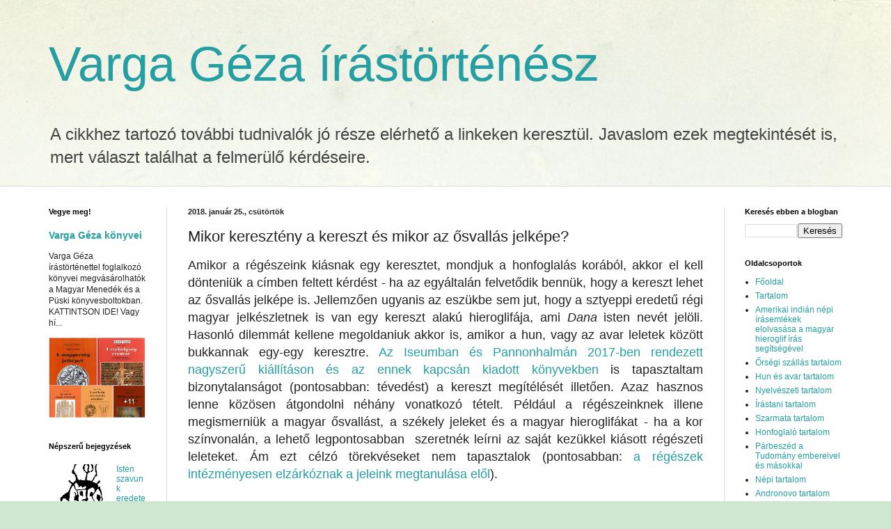

--- FILE ---
content_type: text/html; charset=UTF-8
request_url: https://vargagezairastortenesz.blogspot.com/2018/01/mikor-kereszteny-kereszt-es-mikor-az.html
body_size: 33390
content:
<!DOCTYPE html>
<html class='v2' dir='ltr' lang='hu'>
<head>
<link href='https://www.blogger.com/static/v1/widgets/335934321-css_bundle_v2.css' rel='stylesheet' type='text/css'/>
<meta content='width=1100' name='viewport'/>
<meta content='text/html; charset=UTF-8' http-equiv='Content-Type'/>
<meta content='blogger' name='generator'/>
<link href='https://vargagezairastortenesz.blogspot.com/favicon.ico' rel='icon' type='image/x-icon'/>
<link href='https://vargagezairastortenesz.blogspot.com/2018/01/mikor-kereszteny-kereszt-es-mikor-az.html' rel='canonical'/>
<link rel="alternate" type="application/atom+xml" title="Varga Géza írástörténész - Atom" href="https://vargagezairastortenesz.blogspot.com/feeds/posts/default" />
<link rel="alternate" type="application/rss+xml" title="Varga Géza írástörténész - RSS" href="https://vargagezairastortenesz.blogspot.com/feeds/posts/default?alt=rss" />
<link rel="service.post" type="application/atom+xml" title="Varga Géza írástörténész - Atom" href="https://www.blogger.com/feeds/4145701705306697205/posts/default" />

<link rel="alternate" type="application/atom+xml" title="Varga Géza írástörténész - Atom" href="https://vargagezairastortenesz.blogspot.com/feeds/4510441294298589993/comments/default" />
<!--Can't find substitution for tag [blog.ieCssRetrofitLinks]-->
<link href='https://blogger.googleusercontent.com/img/b/R29vZ2xl/AVvXsEiya8NzosPx5LTJ3wc5QYm_RXHjFRjVvuD6L6x-rvoiYJoDWM4BCc438tH2A2a0G87O8-xG_hos7LXaSyFDlOds0akNp72fc9F4HWJVPuL62rJ30Z1F4Myr1nYzPK8L5LQXlK4PglCnJ_iX/s640/Mak%25C3%25B3i+kereszt+grafik%25C3%25A1zva.jpg' rel='image_src'/>
<meta content='https://vargagezairastortenesz.blogspot.com/2018/01/mikor-kereszteny-kereszt-es-mikor-az.html' property='og:url'/>
<meta content='Mikor keresztény a kereszt és mikor az ősvallás jelképe?' property='og:title'/>
<meta content='Magyar hieroglif írás, őrségi szállás, székely rovásírás' property='og:description'/>
<meta content='https://blogger.googleusercontent.com/img/b/R29vZ2xl/AVvXsEiya8NzosPx5LTJ3wc5QYm_RXHjFRjVvuD6L6x-rvoiYJoDWM4BCc438tH2A2a0G87O8-xG_hos7LXaSyFDlOds0akNp72fc9F4HWJVPuL62rJ30Z1F4Myr1nYzPK8L5LQXlK4PglCnJ_iX/w1200-h630-p-k-no-nu/Mak%25C3%25B3i+kereszt+grafik%25C3%25A1zva.jpg' property='og:image'/>
<title>Varga Géza írástörténész: Mikor keresztény a kereszt és mikor az ősvallás jelképe?</title>
<style id='page-skin-1' type='text/css'><!--
/*
-----------------------------------------------
Blogger Template Style
Name:     Simple
Designer: Blogger
URL:      www.blogger.com
----------------------------------------------- */
/* Content
----------------------------------------------- */
body {
font: normal normal 12px Arial, Tahoma, Helvetica, FreeSans, sans-serif;
color: #222222;
background: #cfe7d1 url(//themes.googleusercontent.com/image?id=1x_TqXo6-7t6y2ZiuOyQ2Bk6Zod9CTtyKYtRui0IeQJe6hVlJcQiXYG2xQGkxKvl6iZMJ) repeat fixed top center /* Credit: gaffera (https://www.istockphoto.com/googleimages.php?id=4072573&amp;platform=blogger) */;
padding: 0 0 0 0;
background-attachment: scroll;
}
html body .content-outer {
min-width: 0;
max-width: 100%;
width: 100%;
}
h2 {
font-size: 22px;
}
a:link {
text-decoration:none;
color: #249fa3;
}
a:visited {
text-decoration:none;
color: #7c93a1;
}
a:hover {
text-decoration:underline;
color: #5dc2c0;
}
.body-fauxcolumn-outer .fauxcolumn-inner {
background: transparent url(https://resources.blogblog.com/blogblog/data/1kt/simple/body_gradient_tile_light.png) repeat scroll top left;
_background-image: none;
}
.body-fauxcolumn-outer .cap-top {
position: absolute;
z-index: 1;
height: 400px;
width: 100%;
}
.body-fauxcolumn-outer .cap-top .cap-left {
width: 100%;
background: transparent url(https://resources.blogblog.com/blogblog/data/1kt/simple/gradients_light.png) repeat-x scroll top left;
_background-image: none;
}
.content-outer {
-moz-box-shadow: 0 0 0 rgba(0, 0, 0, .15);
-webkit-box-shadow: 0 0 0 rgba(0, 0, 0, .15);
-goog-ms-box-shadow: 0 0 0 #333333;
box-shadow: 0 0 0 rgba(0, 0, 0, .15);
margin-bottom: 1px;
}
.content-inner {
padding: 0 0;
}
.main-outer, .footer-outer {
background-color: #ffffff;
}
/* Header
----------------------------------------------- */
.header-outer {
background: transparent none repeat-x scroll 0 -400px;
_background-image: none;
}
.Header h1 {
font: normal normal 70px Arial, Tahoma, Helvetica, FreeSans, sans-serif;
color: #249fa3;
text-shadow: 0 0 0 rgba(0, 0, 0, .2);
}
.Header h1 a {
color: #249fa3;
}
.Header .description {
font-size: 200%;
color: #444444;
}
.header-inner .Header .titlewrapper {
padding: 22px 30px;
}
.header-inner .Header .descriptionwrapper {
padding: 0 30px;
}
/* Tabs
----------------------------------------------- */
.tabs-inner .section:first-child {
border-top: 0 solid #dddddd;
}
.tabs-inner .section:first-child ul {
margin-top: -0;
border-top: 0 solid #dddddd;
border-left: 0 solid #dddddd;
border-right: 0 solid #dddddd;
}
.tabs-inner .widget ul {
background: transparent none repeat-x scroll 0 -800px;
_background-image: none;
border-bottom: 0 solid #dddddd;
margin-top: 0;
margin-left: -0;
margin-right: -0;
}
.tabs-inner .widget li a {
display: inline-block;
padding: .6em 1em;
font: normal normal 20px Arial, Tahoma, Helvetica, FreeSans, sans-serif;
color: #00818b;
border-left: 0 solid #ffffff;
border-right: 0 solid #dddddd;
}
.tabs-inner .widget li:first-child a {
border-left: none;
}
.tabs-inner .widget li.selected a, .tabs-inner .widget li a:hover {
color: #444444;
background-color: transparent;
text-decoration: none;
}
/* Columns
----------------------------------------------- */
.main-outer {
border-top: 1px solid #dddddd;
}
.fauxcolumn-left-outer .fauxcolumn-inner {
border-right: 1px solid #dddddd;
}
.fauxcolumn-right-outer .fauxcolumn-inner {
border-left: 1px solid #dddddd;
}
/* Headings
----------------------------------------------- */
div.widget > h2,
div.widget h2.title {
margin: 0 0 1em 0;
font: normal bold 11px Arial, Tahoma, Helvetica, FreeSans, sans-serif;
color: #000000;
}
/* Widgets
----------------------------------------------- */
.widget .zippy {
color: #999999;
text-shadow: 2px 2px 1px rgba(0, 0, 0, .1);
}
.widget .popular-posts ul {
list-style: none;
}
/* Posts
----------------------------------------------- */
h2.date-header {
font: normal bold 11px Arial, Tahoma, Helvetica, FreeSans, sans-serif;
}
.date-header span {
background-color: transparent;
color: #222222;
padding: inherit;
letter-spacing: inherit;
margin: inherit;
}
.main-inner {
padding-top: 30px;
padding-bottom: 30px;
}
.main-inner .column-center-inner {
padding: 0 15px;
}
.main-inner .column-center-inner .section {
margin: 0 15px;
}
.post {
margin: 0 0 25px 0;
}
h3.post-title, .comments h4 {
font: normal normal 22px Arial, Tahoma, Helvetica, FreeSans, sans-serif;
margin: .75em 0 0;
}
.post-body {
font-size: 110%;
line-height: 1.4;
position: relative;
}
.post-body img, .post-body .tr-caption-container, .Profile img, .Image img,
.BlogList .item-thumbnail img {
padding: 2px;
background: #ffffff;
border: 1px solid #eeeeee;
-moz-box-shadow: 1px 1px 5px rgba(0, 0, 0, .1);
-webkit-box-shadow: 1px 1px 5px rgba(0, 0, 0, .1);
box-shadow: 1px 1px 5px rgba(0, 0, 0, .1);
}
.post-body img, .post-body .tr-caption-container {
padding: 5px;
}
.post-body .tr-caption-container {
color: #222222;
}
.post-body .tr-caption-container img {
padding: 0;
background: transparent;
border: none;
-moz-box-shadow: 0 0 0 rgba(0, 0, 0, .1);
-webkit-box-shadow: 0 0 0 rgba(0, 0, 0, .1);
box-shadow: 0 0 0 rgba(0, 0, 0, .1);
}
.post-header {
margin: 0 0 1.5em;
line-height: 1.6;
font-size: 90%;
}
.post-footer {
margin: 20px -2px 0;
padding: 5px 10px;
color: #666666;
background-color: #f9f9f9;
border-bottom: 1px solid #eeeeee;
line-height: 1.6;
font-size: 90%;
}
#comments .comment-author {
padding-top: 1.5em;
border-top: 1px solid #dddddd;
background-position: 0 1.5em;
}
#comments .comment-author:first-child {
padding-top: 0;
border-top: none;
}
.avatar-image-container {
margin: .2em 0 0;
}
#comments .avatar-image-container img {
border: 1px solid #eeeeee;
}
/* Comments
----------------------------------------------- */
.comments .comments-content .icon.blog-author {
background-repeat: no-repeat;
background-image: url([data-uri]);
}
.comments .comments-content .loadmore a {
border-top: 1px solid #999999;
border-bottom: 1px solid #999999;
}
.comments .comment-thread.inline-thread {
background-color: #f9f9f9;
}
.comments .continue {
border-top: 2px solid #999999;
}
/* Accents
---------------------------------------------- */
.section-columns td.columns-cell {
border-left: 1px solid #dddddd;
}
.blog-pager {
background: transparent none no-repeat scroll top center;
}
.blog-pager-older-link, .home-link,
.blog-pager-newer-link {
background-color: #ffffff;
padding: 5px;
}
.footer-outer {
border-top: 0 dashed #bbbbbb;
}
/* Mobile
----------------------------------------------- */
body.mobile  {
background-size: auto;
}
.mobile .body-fauxcolumn-outer {
background: transparent none repeat scroll top left;
}
.mobile .body-fauxcolumn-outer .cap-top {
background-size: 100% auto;
}
.mobile .content-outer {
-webkit-box-shadow: 0 0 3px rgba(0, 0, 0, .15);
box-shadow: 0 0 3px rgba(0, 0, 0, .15);
}
.mobile .tabs-inner .widget ul {
margin-left: 0;
margin-right: 0;
}
.mobile .post {
margin: 0;
}
.mobile .main-inner .column-center-inner .section {
margin: 0;
}
.mobile .date-header span {
padding: 0.1em 10px;
margin: 0 -10px;
}
.mobile h3.post-title {
margin: 0;
}
.mobile .blog-pager {
background: transparent none no-repeat scroll top center;
}
.mobile .footer-outer {
border-top: none;
}
.mobile .main-inner, .mobile .footer-inner {
background-color: #ffffff;
}
.mobile-index-contents {
color: #222222;
}
.mobile-link-button {
background-color: #249fa3;
}
.mobile-link-button a:link, .mobile-link-button a:visited {
color: #ffffff;
}
.mobile .tabs-inner .section:first-child {
border-top: none;
}
.mobile .tabs-inner .PageList .widget-content {
background-color: transparent;
color: #444444;
border-top: 0 solid #dddddd;
border-bottom: 0 solid #dddddd;
}
.mobile .tabs-inner .PageList .widget-content .pagelist-arrow {
border-left: 1px solid #dddddd;
}

--></style>
<style id='template-skin-1' type='text/css'><!--
body {
min-width: 1200px;
}
.content-outer, .content-fauxcolumn-outer, .region-inner {
min-width: 1200px;
max-width: 1200px;
_width: 1200px;
}
.main-inner .columns {
padding-left: 200px;
padding-right: 200px;
}
.main-inner .fauxcolumn-center-outer {
left: 200px;
right: 200px;
/* IE6 does not respect left and right together */
_width: expression(this.parentNode.offsetWidth -
parseInt("200px") -
parseInt("200px") + 'px');
}
.main-inner .fauxcolumn-left-outer {
width: 200px;
}
.main-inner .fauxcolumn-right-outer {
width: 200px;
}
.main-inner .column-left-outer {
width: 200px;
right: 100%;
margin-left: -200px;
}
.main-inner .column-right-outer {
width: 200px;
margin-right: -200px;
}
#layout {
min-width: 0;
}
#layout .content-outer {
min-width: 0;
width: 800px;
}
#layout .region-inner {
min-width: 0;
width: auto;
}
body#layout div.add_widget {
padding: 8px;
}
body#layout div.add_widget a {
margin-left: 32px;
}
--></style>
<style>
    body {background-image:url(\/\/themes.googleusercontent.com\/image?id=1x_TqXo6-7t6y2ZiuOyQ2Bk6Zod9CTtyKYtRui0IeQJe6hVlJcQiXYG2xQGkxKvl6iZMJ);}
    
@media (max-width: 200px) { body {background-image:url(\/\/themes.googleusercontent.com\/image?id=1x_TqXo6-7t6y2ZiuOyQ2Bk6Zod9CTtyKYtRui0IeQJe6hVlJcQiXYG2xQGkxKvl6iZMJ&options=w200);}}
@media (max-width: 400px) and (min-width: 201px) { body {background-image:url(\/\/themes.googleusercontent.com\/image?id=1x_TqXo6-7t6y2ZiuOyQ2Bk6Zod9CTtyKYtRui0IeQJe6hVlJcQiXYG2xQGkxKvl6iZMJ&options=w400);}}
@media (max-width: 800px) and (min-width: 401px) { body {background-image:url(\/\/themes.googleusercontent.com\/image?id=1x_TqXo6-7t6y2ZiuOyQ2Bk6Zod9CTtyKYtRui0IeQJe6hVlJcQiXYG2xQGkxKvl6iZMJ&options=w800);}}
@media (max-width: 1200px) and (min-width: 801px) { body {background-image:url(\/\/themes.googleusercontent.com\/image?id=1x_TqXo6-7t6y2ZiuOyQ2Bk6Zod9CTtyKYtRui0IeQJe6hVlJcQiXYG2xQGkxKvl6iZMJ&options=w1200);}}
/* Last tag covers anything over one higher than the previous max-size cap. */
@media (min-width: 1201px) { body {background-image:url(\/\/themes.googleusercontent.com\/image?id=1x_TqXo6-7t6y2ZiuOyQ2Bk6Zod9CTtyKYtRui0IeQJe6hVlJcQiXYG2xQGkxKvl6iZMJ&options=w1600);}}
  </style>
<!-- Google tag (gtag.js) -->
<script async='true' src='https://www.googletagmanager.com/gtag/js?id=G-4ZWG3S7NY9'></script>
<script>
        window.dataLayer = window.dataLayer || [];
        function gtag(){dataLayer.push(arguments);}
        gtag('js', new Date());
        gtag('config', 'G-4ZWG3S7NY9');
      </script>
<link href='https://www.blogger.com/dyn-css/authorization.css?targetBlogID=4145701705306697205&amp;zx=f1d6624a-a7dd-455c-a409-28591a3f50e2' media='none' onload='if(media!=&#39;all&#39;)media=&#39;all&#39;' rel='stylesheet'/><noscript><link href='https://www.blogger.com/dyn-css/authorization.css?targetBlogID=4145701705306697205&amp;zx=f1d6624a-a7dd-455c-a409-28591a3f50e2' rel='stylesheet'/></noscript>
<meta name='google-adsense-platform-account' content='ca-host-pub-1556223355139109'/>
<meta name='google-adsense-platform-domain' content='blogspot.com'/>

<!-- data-ad-client=ca-pub-6987457656431191 -->

</head>
<body class='loading variant-wide'>
<div class='navbar no-items section' id='navbar' name='Navbar'>
</div>
<div class='body-fauxcolumns'>
<div class='fauxcolumn-outer body-fauxcolumn-outer'>
<div class='cap-top'>
<div class='cap-left'></div>
<div class='cap-right'></div>
</div>
<div class='fauxborder-left'>
<div class='fauxborder-right'></div>
<div class='fauxcolumn-inner'>
</div>
</div>
<div class='cap-bottom'>
<div class='cap-left'></div>
<div class='cap-right'></div>
</div>
</div>
</div>
<div class='content'>
<div class='content-fauxcolumns'>
<div class='fauxcolumn-outer content-fauxcolumn-outer'>
<div class='cap-top'>
<div class='cap-left'></div>
<div class='cap-right'></div>
</div>
<div class='fauxborder-left'>
<div class='fauxborder-right'></div>
<div class='fauxcolumn-inner'>
</div>
</div>
<div class='cap-bottom'>
<div class='cap-left'></div>
<div class='cap-right'></div>
</div>
</div>
</div>
<div class='content-outer'>
<div class='content-cap-top cap-top'>
<div class='cap-left'></div>
<div class='cap-right'></div>
</div>
<div class='fauxborder-left content-fauxborder-left'>
<div class='fauxborder-right content-fauxborder-right'></div>
<div class='content-inner'>
<header>
<div class='header-outer'>
<div class='header-cap-top cap-top'>
<div class='cap-left'></div>
<div class='cap-right'></div>
</div>
<div class='fauxborder-left header-fauxborder-left'>
<div class='fauxborder-right header-fauxborder-right'></div>
<div class='region-inner header-inner'>
<div class='header section' id='header' name='Fejléc'><div class='widget Header' data-version='1' id='Header1'>
<div id='header-inner'>
<div class='titlewrapper'>
<h1 class='title'>
<a href='https://vargagezairastortenesz.blogspot.com/'>
Varga Géza írástörténész
</a>
</h1>
</div>
<div class='descriptionwrapper'>
<p class='description'><span>A cikkhez tartozó további tudnivalók jó része elérhető a linkeken keresztül. Javaslom ezek megtekintését is, mert választ találhat a felmerülő kérdéseire.</span></p>
</div>
</div>
</div></div>
</div>
</div>
<div class='header-cap-bottom cap-bottom'>
<div class='cap-left'></div>
<div class='cap-right'></div>
</div>
</div>
</header>
<div class='tabs-outer'>
<div class='tabs-cap-top cap-top'>
<div class='cap-left'></div>
<div class='cap-right'></div>
</div>
<div class='fauxborder-left tabs-fauxborder-left'>
<div class='fauxborder-right tabs-fauxborder-right'></div>
<div class='region-inner tabs-inner'>
<div class='tabs no-items section' id='crosscol' name='Oszlopokon keresztül ívelő szakasz'></div>
<div class='tabs no-items section' id='crosscol-overflow' name='Cross-Column 2'></div>
</div>
</div>
<div class='tabs-cap-bottom cap-bottom'>
<div class='cap-left'></div>
<div class='cap-right'></div>
</div>
</div>
<div class='main-outer'>
<div class='main-cap-top cap-top'>
<div class='cap-left'></div>
<div class='cap-right'></div>
</div>
<div class='fauxborder-left main-fauxborder-left'>
<div class='fauxborder-right main-fauxborder-right'></div>
<div class='region-inner main-inner'>
<div class='columns fauxcolumns'>
<div class='fauxcolumn-outer fauxcolumn-center-outer'>
<div class='cap-top'>
<div class='cap-left'></div>
<div class='cap-right'></div>
</div>
<div class='fauxborder-left'>
<div class='fauxborder-right'></div>
<div class='fauxcolumn-inner'>
</div>
</div>
<div class='cap-bottom'>
<div class='cap-left'></div>
<div class='cap-right'></div>
</div>
</div>
<div class='fauxcolumn-outer fauxcolumn-left-outer'>
<div class='cap-top'>
<div class='cap-left'></div>
<div class='cap-right'></div>
</div>
<div class='fauxborder-left'>
<div class='fauxborder-right'></div>
<div class='fauxcolumn-inner'>
</div>
</div>
<div class='cap-bottom'>
<div class='cap-left'></div>
<div class='cap-right'></div>
</div>
</div>
<div class='fauxcolumn-outer fauxcolumn-right-outer'>
<div class='cap-top'>
<div class='cap-left'></div>
<div class='cap-right'></div>
</div>
<div class='fauxborder-left'>
<div class='fauxborder-right'></div>
<div class='fauxcolumn-inner'>
</div>
</div>
<div class='cap-bottom'>
<div class='cap-left'></div>
<div class='cap-right'></div>
</div>
</div>
<!-- corrects IE6 width calculation -->
<div class='columns-inner'>
<div class='column-center-outer'>
<div class='column-center-inner'>
<div class='main section' id='main' name='Elsődleges'><div class='widget Blog' data-version='1' id='Blog1'>
<div class='blog-posts hfeed'>

          <div class="date-outer">
        
<h2 class='date-header'><span>2018. január 25., csütörtök</span></h2>

          <div class="date-posts">
        
<div class='post-outer'>
<div class='post hentry uncustomized-post-template' itemprop='blogPost' itemscope='itemscope' itemtype='http://schema.org/BlogPosting'>
<meta content='https://blogger.googleusercontent.com/img/b/R29vZ2xl/AVvXsEiya8NzosPx5LTJ3wc5QYm_RXHjFRjVvuD6L6x-rvoiYJoDWM4BCc438tH2A2a0G87O8-xG_hos7LXaSyFDlOds0akNp72fc9F4HWJVPuL62rJ30Z1F4Myr1nYzPK8L5LQXlK4PglCnJ_iX/s640/Mak%25C3%25B3i+kereszt+grafik%25C3%25A1zva.jpg' itemprop='image_url'/>
<meta content='4145701705306697205' itemprop='blogId'/>
<meta content='4510441294298589993' itemprop='postId'/>
<a name='4510441294298589993'></a>
<h3 class='post-title entry-title' itemprop='name'>
Mikor keresztény a kereszt és mikor az ősvallás jelképe?
</h3>
<div class='post-header'>
<div class='post-header-line-1'></div>
</div>
<div class='post-body entry-content' id='post-body-4510441294298589993' itemprop='description articleBody'>
<div style="text-align: justify;">
<span style="font-size: large;">Amikor a régészeink kiásnak egy keresztet, mondjuk a honfoglalás korából, akkor el kell dönteniük a címben feltett kérdést - ha az egyáltalán felvetődik bennük, hogy a kereszt lehet az ősvallás jelképe is. Jellemzően ugyanis az eszükbe sem jut, hogy a sztyeppi eredetű régi magyar jelkészletnek is van egy kereszt alakú hieroglifája, ami <i>Dana</i> isten nevét jelöli. Hasonló dilemmát kellene megoldaniuk akkor is, amikor a hun, vagy az avar leletek között bukkannak egy-egy keresztre. <a href="http://mek.oszk.hu/16100/16118/16118.pdf">Az Iseumban és Pannonhalmán 2017-ben rendezett nagyszerű kiállításon és az ennek kapcsán kiadott könyvekben</a> is tapasztaltam bizonytalanságot (pontosabban: tévedést) a kereszt megítélését illetően. Azaz hasznos lenne közösen átgondolni néhány vonatkozó tételt. Például a régészeinknek illene megismerniük a magyar ősvallást, a székely jeleket és a magyar hieroglifákat - ha a kor színvonalán, a lehető legpontosabban&nbsp; szeretnék leírni az saját kezükkel kiásott régészeti leleteket. Ám ezt célzó törekvéseket nem tapasztalok (pontosabban:&nbsp;<a href="https://vargagezairastortenesz.blogspot.com/2023/02/kaptam-egy-elutasito-levelet-nemzeti.html">a régészek intézményesen elzárkóznak a jeleink megtanulása elől</a>).&nbsp;</span></div>
<div style="text-align: justify;">
<span style="font-size: large;"><br /></span></div>
<div style="text-align: justify;">
<span style="font-size: large;">A kereszt értelmezésének lehetősége a jelhasználaton nyugszik. Az ősvallási keresztek ugyanis többnyire kötődnek a magyar hieroglif íráshoz, a székely írás elődjéhez és ez alkalmat nyújt a kereszttel kapcsolatos korabeli vallásos elképzelések megismerésére.</span><br />
<span style="font-size: large;"><br /></span>
<span style="font-size: large;">Már maga a kereszt is azonos a székely írás "d" (Dana) jelével, de a kereszten gyakran találunk további székely jeleket is. Valójában ezek nem székely betűk, hanem ezek ősei, <a href="http://csinyalohaz.hu/index.php/cikkek/255-magyar-hieroglif-iras">a magyar hieroglif írás szójelei, azaz nem betűként, hanem szójelekként kell őket értelmezni és elolvasni.&nbsp;</a></span></div>
<div style="text-align: justify;">
<span style="font-size: large;"><br /></span></div>
<div style="text-align: justify;">
<span style="font-size: large;">A kereszten lévő további jelek megértése esetén könnyebb megkülönböztetni egymástól a keresztény, a pogány és az átmeneti keresztet. A keresztény kereszt ugyanis - a közhiedelemmel ellentétben - nem a római kori kivégzőeszköz rajzából alakult ki. A népek már jóval a kereszténység előtt is ismerték és szent jelként, az Isten jelképeként tisztelték a keresztet. Még az Amerikát meghódító konkvisztádorok is elbámultak az indián templomokban az imádat tárgyaként megjelenő kereszteken. A kereszténység a pogány vallási gyakorlatból vette át a keresztet és ennek alakjához igazította a kivégzőeszköz alakját a későbbi ábrázolásokon. A kivégzőeszköz ugyanis gyakran mindössze egy függőleges faoszlop volt, amire csak ritkán tettek egy keresztgerendát, amivel együtt is csak T alakú lett a kivégzőeszköz. Ebből alakult ki később a szabályos kereszt és kettős kereszt alakú kivégzőeszköz a keresztény ábrázolásokon.&nbsp;</span></div>
<div style="text-align: justify;">
<br />
<br /></div>
<div style="text-align: justify;">
<div class="separator" style="clear: both; text-align: center;">
<a href="https://blogger.googleusercontent.com/img/b/R29vZ2xl/AVvXsEiya8NzosPx5LTJ3wc5QYm_RXHjFRjVvuD6L6x-rvoiYJoDWM4BCc438tH2A2a0G87O8-xG_hos7LXaSyFDlOds0akNp72fc9F4HWJVPuL62rJ30Z1F4Myr1nYzPK8L5LQXlK4PglCnJ_iX/s1600/Mak%25C3%25B3i+kereszt+grafik%25C3%25A1zva.jpg" style="margin-left: 1em; margin-right: 1em;"><img border="0" data-original-height="1600" data-original-width="957" height="640" loading="lazy" src="https://blogger.googleusercontent.com/img/b/R29vZ2xl/AVvXsEiya8NzosPx5LTJ3wc5QYm_RXHjFRjVvuD6L6x-rvoiYJoDWM4BCc438tH2A2a0G87O8-xG_hos7LXaSyFDlOds0akNp72fc9F4HWJVPuL62rJ30Z1F4Myr1nYzPK8L5LQXlK4PglCnJ_iX/s640-rw/Mak%25C3%25B3i+kereszt+grafik%25C3%25A1zva.jpg" width="382" /></a></div>
<div class="separator" style="clear: both; text-align: center;">
<br /></div>
<div class="separator" style="clear: both; text-align: center;">
<b><span>1. ábra. Makói avar kereszt a VI. századból az ősvallás jeleivel (középen a <i><a href="https://vargagezairastortenesz.blogspot.com/2020/04/lyuko-napisten-nevenek-magyarazata-egy.html">lyuk, Lyukó</a></i> "forrás, Isten", a szárakon az <a href="https://vargagezairastortenesz.blogspot.com/2018/03/egy-volterrai-etruszk-vaza-jelei.html"><i>Ak ügy</i> "Heraklész folyó"</a> hieroglifákkal)</span></b></div>
<div class="separator" style="clear: both; text-align: center;">
<br /></div>
<div class="separator" style="clear: both; text-align: justify;">
<br /></div>
<div class="separator" style="clear: both; text-align: justify;">
<span style="font-size: large;">Az ősvallás keresztje nem a kivégzőeszköz rajzából, hanem az <a href="https://vargagezairastortenesz.blogspot.com/2018/04/a-szentgyorgyvolgyi-negy-jo-mondatos.html">egy forrásból négy irányba induló szent folyók</a> rajzából alakult ki, amelyekről (korábbi, pogány iratok szövegének átvételével) az Ószövetség is beszámol az <a href="https://vargagezairastortenesz.blogspot.com/2018/01/az-eden-neve-rokona-az-edeny-szavunknak.html">Éden</a> teremtéséről szóló részletében. Ha meg akarjuk különböztetni egymástól az ősvallás és a kereszténység keresztjét, akkor a kereszt alakjára és a kereszten esetleg lévő további jelekre kell figyelnünk. Az ősvallás keresztje többnyire egyenlő szárú s rendszerint megtaláljuk rajta a központi forrás és a négy szent folyó jelét (1. ábra).&nbsp;</span></div>
<div class="separator" style="clear: both; text-align: justify;">
<span style="font-size: large;"><br /></span></div>
<div class="separator" style="clear: both; text-align: justify;">
<span style="font-size: large;">- A makói avar kereszt közepén a székely írás "ly" betűjének megfelelő magyar hieroglifa, a <i>Lyukó </i>jel látható. <i>Lyukó</i> a napisten neve, amely a <i>lyuk</i> főnév személynévi változata. A jel arra utal, hogy az Isten azonos az élet forrásával. Ugyanez a jel a sumer írásban "kút, forrás", a kínai és az egyiptomi hieroglif írásban "Nap, napisten" jelentésű. Ez a több jelentés nem ellentmondás, hanem a jelentés többarcúságának kibontását és megértését lehetővé tevő értékes adatsor. Ez a példa is azt bizonyítja, hogy az ősvallás ismerete nélkül a székely írás eredete, a magyar hieroglifák jelentése nem tisztázható.</span></div>
<div class="separator" style="clear: both; text-align: justify;">
<span style="font-size: large;"><br /></span></div>
<div class="separator" style="clear: both; text-align: justify;">
<span style="font-size: large;">- A makói avar kereszt száraiban a székely írás <i>Ak</i> (patak, Heraklész) és "ü" (<i>ügy</i> "folyó") jeleit találjuk, pontosabban e székely jelek szavakat rögzítő hieroglifikus megfelelőit. A két jel az <i>Ak ügy</i>, mai magyarsággal a <i>Heraklész folyó</i> mondatot rögzíti. Az <i>Ak</i> (patak, Heraklész) szó arra utal, hogy az Istennel azonos <a href="https://vargagezairastortenesz.blogspot.com/2018/04/a-szentgyorgyvolgyi-negy-jo-mondatos.html">szent folyó</a>ról van szó, amelyik a vizét az égből kapja s amelyik a kapcsolatot jelenti az égiekkel, az Istennel.</span></div>
<div class="separator" style="clear: both; text-align: justify;">
<span style="font-size: large;"><br /></span></div>
<div class="separator" style="clear: both; text-align: justify;">
<span style="font-size: large;">Mivel nincs adatunk arra, hogy a kivégzőeszközön a fenti jeleket szerepeltették volna, okunk sincs arra gondolni, hogy e jelek keresztény jelek lennének és ez a makói avar kereszt az avarok kereszténységét bizonyítaná. Teljesen mégsem lehet kizárni a makói avar kereszt kereszténységét, hiszen a hunok és az avarok is ismerték és részben gyakorolták is a kereszténységet. Ez esetben ez egy átmeneti jellegű kereszt is lehet. A rajta lévő jelek egyértelműen pogány jelek, a keresztény hatást ehhez képest csak feltételezhetjük, bizonyítékunk azonban nincs rá.</span></div>
<div class="separator" style="clear: both; text-align: justify;">
<span style="font-size: large;"><br /></span></div>
<div class="separator" style="clear: both; text-align: justify;">
<span style="font-size: large;">Nem könnyíti meg a dolgunkat, hogy a kereszténység, a pogány tömegek megszólítása érdekében tudatosan használta fel az ősvallás jelképeit és eszközrendszerét. Ezért épültek az első keresztény templomok az ősvallás szent helyeire s ezért vette fel a kivégzőeszköz is az ősvallási kereszt alakját a későbbi ábrázolásokon. Azaz létezhetnek átmeneti jellegű keresztek is, amelyek keresztény közegben készültek, de még őrzik az ősvallási jelrendszert is. Ilyen alkotás <a href="http://mek.oszk.hu/16100/16161/16161.pdf">a magyar Szent Korona is, amelyet 531 táján készítettek a mervi oázisban az akkor szabírhun néven szereplő</a> magyar őseink számára.&nbsp;&nbsp;</span></div>
<div class="separator" style="clear: both; text-align: justify;">
<br /></div>
<div class="separator" style="clear: both; text-align: justify;">
<br /></div>
<div style="text-align: center;">
<div class="separator" style="clear: both; text-align: center;">
<a href="https://blogger.googleusercontent.com/img/b/R29vZ2xl/AVvXsEjaYjgFlIVzATlz6e99Xet8R5Zvb6aF9RwJ9OsCxYBgsrQ1vC2CfppuAW0zlL0-5bS0LUJfC6kNyFD_oTGambbEG14oSs4E2prg_tJf0rhRHgced-9zzeb9rCaG4F_fX_CkzHs9Wc4TwoK9/s1600/d+a+Szent+Korona+keresztjei.jpg" style="margin-left: 1em; margin-right: 1em;"><img border="0" data-original-height="640" data-original-width="1182" height="346" loading="lazy" src="https://blogger.googleusercontent.com/img/b/R29vZ2xl/AVvXsEjaYjgFlIVzATlz6e99Xet8R5Zvb6aF9RwJ9OsCxYBgsrQ1vC2CfppuAW0zlL0-5bS0LUJfC6kNyFD_oTGambbEG14oSs4E2prg_tJf0rhRHgced-9zzeb9rCaG4F_fX_CkzHs9Wc4TwoK9/s640-rw/d+a+Szent+Korona+keresztjei.jpg" width="640" /></a></div>
<div class="separator" style="clear: both; text-align: center;">
<br /></div>
<div class="separator" style="clear: both; text-align: center;">
<b><span style="font-size: x-small;">2. ábra. A mervi oázisban 531 táján a szabírhunok számára készített magyar Szent Korona több kereszttel is rendelkezik, a keresztpántok pogány hagyományt képviselnek, mert rajtuk a <i>jó</i> "folyó" jel megtalálható, míg a boltozat csúcsán lévő gömbös végű kereszt már a kereszténység jelképe is lehet</span></b></div>
<div class="separator" style="clear: both; text-align: center;">
<br /></div>
<div class="separator" style="clear: both; text-align: center;">
<br /></div>
<div class="separator" style="clear: both; text-align: center;">
<a href="https://blogger.googleusercontent.com/img/b/R29vZ2xl/AVvXsEgGWH6PG8Lb5CY3b_DZm4rXowWPn8GTHLcyU6KUdSVcp53nisOH9cU9lT_Vkp_ObOSQ9GZNm_SN87e8IErtknSJvSGKpVcwCIgreP-x8XF5y1e5u9E1lxdRXs-9VNTsn7-3WlwmLeRhG5Rw/s1600/Szent+Korona+keresztp%25C3%25A1ntr%25C3%25A9szlet+2.jpg" style="margin-left: 1em; margin-right: 1em;"><img border="0" data-original-height="1439" data-original-width="1600" height="287" loading="lazy" src="https://blogger.googleusercontent.com/img/b/R29vZ2xl/AVvXsEgGWH6PG8Lb5CY3b_DZm4rXowWPn8GTHLcyU6KUdSVcp53nisOH9cU9lT_Vkp_ObOSQ9GZNm_SN87e8IErtknSJvSGKpVcwCIgreP-x8XF5y1e5u9E1lxdRXs-9VNTsn7-3WlwmLeRhG5Rw/s320-rw/Szent+Korona+keresztp%25C3%25A1ntr%25C3%25A9szlet+2.jpg" width="320" /></a><a href="https://blogger.googleusercontent.com/img/b/R29vZ2xl/AVvXsEh0-EbV6EzgcSwb9C6kgugcWfevbxbOJdDf-gr8Q6jXZDLG3sEvIotRrXJA_UJKyM9Uvg74Gct2DfKL9MGBfJM9JvoZ5eK1nQBi7L2fPI0ePtQn-sSZF6XAoI8m0Zv9PvtqQ39oGR3Nxn2q/s1600/Szent+Korona+keresztp%25C3%25A1nt+j+filigr%25C3%25A1n+jav%25C3%25ADtott+grafik%25C3%25A1v%25C3%25A1+tett.jpg" style="margin-left: 1em; margin-right: 1em;"><img border="0" data-original-height="649" data-original-width="396" height="320" loading="lazy" src="https://blogger.googleusercontent.com/img/b/R29vZ2xl/AVvXsEh0-EbV6EzgcSwb9C6kgugcWfevbxbOJdDf-gr8Q6jXZDLG3sEvIotRrXJA_UJKyM9Uvg74Gct2DfKL9MGBfJM9JvoZ5eK1nQBi7L2fPI0ePtQn-sSZF6XAoI8m0Zv9PvtqQ39oGR3Nxn2q/s320-rw/Szent+Korona+keresztp%25C3%25A1nt+j+filigr%25C3%25A1n+jav%25C3%25ADtott+grafik%25C3%25A1v%25C3%25A1+tett.jpg" width="195" /></a></div>
<div class="separator" style="clear: both; text-align: center;">
<br /></div>
<div class="separator" style="clear: both; text-align: center;">
<b><span style="font-size: x-small;">3. ábra. A Szent Korona keresztpántjain az aranydrótból kialakított <i>jó</i> "folyó" hieroglifák jelzik, hogy itt a <a href="https://vargagezairastortenesz.blogspot.com/2018/04/a-szentgyorgyvolgyi-negy-jo-mondatos.html">négy szent folyó</a> ábrázolásával van dolgunk</span></b></div>
<div class="separator" style="clear: both; text-align: center;">
<br /></div>
<div class="separator" style="clear: both; text-align: justify;">
<br /></div>
<div class="separator" style="clear: both; text-align: justify;">
<span style="font-size: large;">Szerepel a kereszt a <i>Föld</i> hieroglifa belsejében és edények fenékbélyegeként is (4. ábra). Mindkét jel körbe zárt kereszt alakú, a teremtett és rendezett világ szakrális középpontját, az isteni Teremtés helyszínét idézi fel.&nbsp;</span><span style="font-size: large;">Az edények fenekén azért szerepel ez a jelölés, mert az edényből elfogyasztott ételt így a Teremtő ajándékának, az életerő isteni forrásának lehetett tekinteni.&nbsp;</span></div>
<div class="separator" style="clear: both; text-align: justify;">
<span style="font-size: large;"><br /></span></div>
<div class="separator" style="clear: both; text-align: justify;">
<span style="font-size: large;">Hasonló <a href="https://vargagezairastortenesz.blogspot.com/2018/01/mitol-beavato-korona-szent-korona.html">a körbe zárt kereszt jelentése a Szent Koronán</a> is (2. ábra), ahol az isteni teremtés folytatására vállalkozó magyar uralkodót jelöli ki.&nbsp;</span></div>
<div class="separator" style="clear: both; text-align: justify;">
<br /></div>
<div class="separator" style="clear: both; text-align: justify;">
<br /></div>
<div class="separator" style="clear: both; text-align: center;">
<a href="https://blogger.googleusercontent.com/img/b/R29vZ2xl/AVvXsEik5LO9gd4xuLeiWqzagEK_7fKzvTj8fz17FxquuShTGiSR-IndkIpmUxDRuUE9bpuU22ikuZHDtfHJkFnZv0fnnbovMEYXZvaW3Du8n_pPq1twChxcJX_vYh18ZpbG_aZjXJbhwtcMCbJf/s1600/fen%25C3%25A9kb%25C3%25A9lyeges+ed%25C3%25A9nyek+Segesd+Somogy+megye.gif" style="margin-left: 1em; margin-right: 1em;"><img border="0" data-original-height="929" data-original-width="1600" height="370" loading="lazy" src="https://blogger.googleusercontent.com/img/b/R29vZ2xl/AVvXsEik5LO9gd4xuLeiWqzagEK_7fKzvTj8fz17FxquuShTGiSR-IndkIpmUxDRuUE9bpuU22ikuZHDtfHJkFnZv0fnnbovMEYXZvaW3Du8n_pPq1twChxcJX_vYh18ZpbG_aZjXJbhwtcMCbJf/s640-rw/fen%25C3%25A9kb%25C3%25A9lyeges+ed%25C3%25A9nyek+Segesd+Somogy+megye.gif" width="640" /></a></div>
<div class="separator" style="clear: both; text-align: center;">
<b><span style="font-size: x-small;">4. ábra. <a href="http://vargagezairastortenesz.blogspot.com/2018/01/az-eden-neve-rokona-az-edeny-szavunknak.html">Árpád-kori fenékbélyegek Segesdről (Somogy megye), a Teremtés helyszínét, az Éden négy szent folyójának forrását idézik fel</a></span></b></div>
<div class="separator" style="clear: both; text-align: center;">
<br /></div>
<div class="separator" style="clear: both; text-align: center;">
<br /></div>
<div class="separator" style="clear: both; text-align: center;">
</div>
<div class="separator" style="clear: both; text-align: center;">
<a href="https://blogger.googleusercontent.com/img/b/R29vZ2xl/AVvXsEgJZygDxAYKfYsvJonOMg5bKkF6TmEoGpwHwJWjA7PzM9L_axZjwPrUvvpa95CQUQmhGS_dmwK7HkO047YeHuNfNqXimEuPzI0SaH3xtrgFOLRnSOj2uPwTx-Te1uwoVqxZ1u0xuWS3N3Sr/s1600/iseum+csat+K%25C3%25B6lked+Feketekapu+nagy+dana+kivgraf1.jpg" style="margin-left: 1em; margin-right: 1em;"><img border="0" data-original-height="1600" data-original-width="1261" height="640" loading="lazy" src="https://blogger.googleusercontent.com/img/b/R29vZ2xl/AVvXsEgJZygDxAYKfYsvJonOMg5bKkF6TmEoGpwHwJWjA7PzM9L_axZjwPrUvvpa95CQUQmhGS_dmwK7HkO047YeHuNfNqXimEuPzI0SaH3xtrgFOLRnSOj2uPwTx-Te1uwoVqxZ1u0xuWS3N3Sr/s640-rw/iseum+csat+K%25C3%25B6lked+Feketekapu+nagy+dana+kivgraf1.jpg" width="504" /></a></div>
<br />
<div class="separator" style="clear: both; text-align: center;">
<b>5. ábra. Hun utód veret a hieroglifákkal írt <i>Nagyságos Dana</i> mondattal Kölked Feketekapu lelőhelyről, a kereszt azért antrompomorf, mert ezzel is jelezték, hogy az Isten jelképének tartják</b></div>
<div class="separator" style="clear: both; text-align: center;">
<br /></div><div class="separator" style="clear: both; text-align: center;"><br /></div>
<div class="separator" style="clear: both; text-align: center;">
<br /></div>
<div class="separator" style="clear: both; text-align: center;">
<a href="https://blogger.googleusercontent.com/img/b/R29vZ2xl/AVvXsEhSES4xhHiyhkt66PSovOAvvePupsXvCe4cIGeSqneY6fmCZ4R2zd02GIYKPlIBQJxdSp8I_XMYtJaSFKDoa2y7ilCmog6SKwwsSoHxhLDPWWDlURxBse456k9-wkmBjgHvqxkDjFEAE16Y/s1600/tiszabezd%25C3%25A9di+us+jel.jpg" style="margin-left: 1em; margin-right: 1em;"><img border="0" data-original-height="846" data-original-width="1342" height="402" loading="lazy" src="https://blogger.googleusercontent.com/img/b/R29vZ2xl/AVvXsEhSES4xhHiyhkt66PSovOAvvePupsXvCe4cIGeSqneY6fmCZ4R2zd02GIYKPlIBQJxdSp8I_XMYtJaSFKDoa2y7ilCmog6SKwwsSoHxhLDPWWDlURxBse456k9-wkmBjgHvqxkDjFEAE16Y/s640-rw/tiszabezd%25C3%25A9di+us+jel.jpg" width="640" /></a></div>
<div class="separator" style="clear: both; text-align: center;">
<br /></div>
<div class="separator" style="clear: both; text-align: center;">
<b>6. ábra. A <a href="https://vargagezairastortenesz.blogspot.com/2022/04/a-tiszabezdedi-honfoglalas-kori.html">tiszabezdédi tarsolylemez</a> az égig érő fát (a Tejutat) ábrázolja a Tejút hasadékában karácsonykor kelő Dana napisten kereszt alakú jelképével (ebből lett a székely írás kereszt alakú "d" betűje)&nbsp;</b></div>
<div class="separator" style="clear: both; text-align: center;">
<b><br /></b></div>
<div class="separator" style="clear: both; text-align: center;">
<br /></div>
<div class="separator" style="clear: both; text-align: justify;">
<span style="font-size: large;">A <a href="https://vargagezairastortenesz.blogspot.com/2022/04/a-tiszabezdedi-honfoglalas-kori.html">tiszabezdédi tarsolylemez</a> keresztjét (6. ábra) a sok hozzá nem értő "szakmabeli" kapásból keresztény jelképnek tekinti, pedig a tarsolylemezen egy sor ősvallási jelkép is szerepel. Azokat, persze, fel sem ismerik. Egyébként maga a kereszt is a Tejút hasadékában jelenik meg e tarsolylemezen, ami egy jellegzetes ősvallási képzet. A Nap ugyanis karácsonykor kél az égig érő fa (a Tejút) hasadékában s attól kezdve hosszabbodnak a nappalok. Ezért ez a pillanat rendkívüli jelentőségű volt eleink számára. Ám a "szakmának" a több évtizedes ősvallás-ellenes finnugrista propagandahadjárat eredményeképpen erről az elterjedt ábrázolási hagyományról sincs tudomása.&nbsp;</span></div><div class="separator" style="clear: both; text-align: justify;"><span style="font-size: large;"><br /></span></div><div class="separator" style="clear: both; text-align: justify;"><span style="font-size: large;"><br /></span></div><div class="separator" style="clear: both; text-align: justify;"><span style="font-size: large;"><b>Irodalom</b></span></div><div class="separator" style="clear: both; text-align: justify;"><span style="font-size: large;"><h3 class="post-title entry-title" itemprop="name" style="background-color: white; color: #222222; font-family: Arial, Tahoma, Helvetica, FreeSans, sans-serif; font-feature-settings: normal; font-kerning: auto; font-optical-sizing: auto; font-size: 22px; font-stretch: normal; font-variant-alternates: normal; font-variant-east-asian: normal; font-variant-numeric: normal; font-variant-position: normal; font-variation-settings: normal; font-weight: normal; line-height: normal; margin: 0.75em 0px 0px; position: relative; text-align: justify;">Varga Géza: <i><a href="https://vargagezairastortenesz.blogspot.com/2023/02/kaptam-egy-elutasito-levelet-nemzeti.html">Kaptam egy elutasító levelet a Nemzeti Régészeti Intézettől</a></i></h3><div><h3 class="post-title entry-title" itemprop="name" style="background-color: white; color: #222222; font-family: Arial, Tahoma, Helvetica, FreeSans, sans-serif; font-feature-settings: normal; font-kerning: auto; font-optical-sizing: auto; font-size: 22px; font-stretch: normal; font-variant-alternates: normal; font-variant-east-asian: normal; font-variant-numeric: normal; font-variant-position: normal; font-variation-settings: normal; font-weight: normal; line-height: normal; margin: 0.75em 0px 0px; position: relative; text-align: justify;">Varga Géza: <i><a href="https://vargagezairastortenesz.blogspot.com/2020/04/lyuko-napisten-nevenek-magyarazata-egy.html">Lyukó napisten nevének magyarázata egy kazahsztáni ogur-szabír jelvény segítségével</a></i></h3></div><div><h3 class="post-title entry-title" itemprop="name" style="background-color: white; color: #222222; font-family: Arial, Tahoma, Helvetica, FreeSans, sans-serif; font-feature-settings: normal; font-kerning: auto; font-optical-sizing: auto; font-size: 22px; font-stretch: normal; font-variant-alternates: normal; font-variant-east-asian: normal; font-variant-numeric: normal; font-variant-position: normal; font-variation-settings: normal; font-weight: normal; line-height: normal; margin: 0.75em 0px 0px; position: relative; text-align: start;">Varga Géza: <i><a href="https://vargagezairastortenesz.blogspot.com/2018/03/egy-volterrai-etruszk-vaza-jelei.html">A volterrai "Ak ügy" mondatos etruszk váza jelei</a></i></h3></div><div><h3 class="post-title entry-title" itemprop="name" style="background-color: white; color: #222222; font-family: Arial, Tahoma, Helvetica, FreeSans, sans-serif; font-feature-settings: normal; font-kerning: auto; font-optical-sizing: auto; font-size: 22px; font-stretch: normal; font-variant-alternates: normal; font-variant-east-asian: normal; font-variant-numeric: normal; font-variant-position: normal; font-variation-settings: normal; font-weight: normal; line-height: normal; margin: 0.75em 0px 0px; position: relative; text-align: start;">Varga Géza: <i><a href="https://vargagezairastortenesz.blogspot.com/2018/01/az-eden-neve-rokona-az-edeny-szavunknak.html">Az Éden szó rokona-e az edény szavunknak?</a></i></h3></div><div><h3 class="post-title entry-title" itemprop="name" style="background-color: white; color: #222222; font-family: Arial, Tahoma, Helvetica, FreeSans, sans-serif; font-feature-settings: normal; font-kerning: auto; font-optical-sizing: auto; font-size: 22px; font-stretch: normal; font-variant-alternates: normal; font-variant-east-asian: normal; font-variant-numeric: normal; font-variant-position: normal; font-variation-settings: normal; font-weight: normal; line-height: normal; margin: 0.75em 0px 0px; position: relative; text-align: start;">Varga Géza: <i><a href="https://vargagezairastortenesz.blogspot.com/2018/04/a-szentgyorgyvolgyi-negy-jo-mondatos.html">A szentgyörgyvölgyi "négy jó" mondatos csupor</a></i></h3></div><div><h3 class="post-title entry-title" itemprop="name" style="background-color: white; color: #222222; font-family: Arial, Tahoma, Helvetica, FreeSans, sans-serif; font-feature-settings: normal; font-kerning: auto; font-optical-sizing: auto; font-size: 22px; font-stretch: normal; font-variant-alternates: normal; font-variant-east-asian: normal; font-variant-numeric: normal; font-variant-position: normal; font-variation-settings: normal; font-weight: normal; line-height: normal; margin: 0.75em 0px 0px; position: relative; text-align: justify;">Varga Géza: <i><a href="https://vargagezairastortenesz.blogspot.com/2022/04/a-tiszabezdedi-honfoglalas-kori.html">A tiszabezdédi honfoglalás kori tarsolylemez hieroglifikus mondatának olvasata</a></i></h3></div><div><h3 class="post-title entry-title" itemprop="name" style="background-color: white; color: #222222; font-family: Arial, Tahoma, Helvetica, FreeSans, sans-serif; font-feature-settings: normal; font-kerning: auto; font-optical-sizing: auto; font-size: 22px; font-stretch: normal; font-variant-alternates: normal; font-variant-east-asian: normal; font-variant-numeric: normal; font-variant-position: normal; font-variation-settings: normal; font-weight: normal; line-height: normal; margin: 0.75em 0px 0px; position: relative; text-align: start;">Varga Géza: <i><a href="https://vargagezairastortenesz.blogspot.com/2018/01/mitol-beavato-korona-szent-korona.html">Mitől beavató korona a Szent Korona?</a></i></h3></div></span></div>
<div class="separator" style="clear: both; text-align: justify;">
<span style="font-size: large;"><br /></span></div>
<div class="separator" style="clear: both; text-align: justify;">
<span style="font-size: large;"><br /></span></div>
<div class="separator" style="clear: both; text-align: center;">
<br /></div>
<div class="separator" style="clear: both; text-align: right;">
<span style="font-size: large;">Varga Géza</span></div>
<div class="separator" style="clear: both; text-align: center;">
<br /></div>
<div class="separator" style="clear: both; text-align: center;"><br /></div><div class="separator" style="clear: both; text-align: center;"><br /></div>
<div class="separator" style="clear: both;">
<a href="https://blogger.googleusercontent.com/img/b/R29vZ2xl/AVvXsEgYrVCiEhyfBzN7hSkgHnQtCJP8c3GZDyeIIExUHd_qnvVYr_PhPn7JP1VlKNGvuqOKJqIOcWxpig2BtDzNBXDCPAKqYoDA9Ouwa_xBUPJGVojIU6BJAsKAinVc7zZ02p1EFKKwYpqnBWJe/s1600/00+lugasv%25C3%25A9g+bel%25C3%25BClr%25C5%2591l+009+graf.jpg" style="margin-left: 1em; margin-right: 1em;"><img border="0" data-original-height="1200" data-original-width="1600" height="480" loading="lazy" src="https://blogger.googleusercontent.com/img/b/R29vZ2xl/AVvXsEgYrVCiEhyfBzN7hSkgHnQtCJP8c3GZDyeIIExUHd_qnvVYr_PhPn7JP1VlKNGvuqOKJqIOcWxpig2BtDzNBXDCPAKqYoDA9Ouwa_xBUPJGVojIU6BJAsKAinVc7zZ02p1EFKKwYpqnBWJe/s640-rw/00+lugasv%25C3%25A9g+bel%25C3%25BClr%25C5%2591l+009+graf.jpg" width="640" /></a></div>
<div style="text-align: center;">
<br /></div>
<div style="text-align: center;">
A magyar írástörténet kutatását támogatja, ha nálam nyaral&nbsp;<a href="http://www.cserepmadar.hu/">a veleméri Cserépmadár szállás és Csinyálóházban, egy hiteles őrségi parasztházban&nbsp;</a></div>
<div style="text-align: right;">
<br /></div>
<div style="text-align: right;">
<br /></div>
<div style="text-align: right;">
<br /></div>
<div style="font-family: &quot;times new roman&quot;; text-indent: 47.2px;">
<div class="MsoNormal" style="text-align: justify;">
<div style="margin: 0px;">
<div style="font-family: &quot;times new roman&quot;; text-align: justify;">
<div class="separator" style="clear: both; text-align: center;">
<a href="https://blogger.googleusercontent.com/img/b/R29vZ2xl/AVvXsEg_6Cyo2fXgmiG7bAScsYOPeOXTBhb1XEcSyzi-fHyamtC_NDStBLb5CsLBhDn57zR6VPGFRz2UQ1vSNlKatd5JfQfVwqqZEBVCm96MKDbs7bQD2oaNhde8owlkLdqw-IGcGbXMue9G0OkD/s1600/00+megh%25C3%25ADvhatom+egy+k%25C3%25A1v%25C3%25A9ra.jpg" style="margin-left: 1em; margin-right: 1em;"><img border="0" data-original-height="1200" data-original-width="1600" height="480" loading="lazy" src="https://blogger.googleusercontent.com/img/b/R29vZ2xl/AVvXsEg_6Cyo2fXgmiG7bAScsYOPeOXTBhb1XEcSyzi-fHyamtC_NDStBLb5CsLBhDn57zR6VPGFRz2UQ1vSNlKatd5JfQfVwqqZEBVCm96MKDbs7bQD2oaNhde8owlkLdqw-IGcGbXMue9G0OkD/s640-rw/00+megh%25C3%25ADvhatom+egy+k%25C3%25A1v%25C3%25A9ra.jpg" style="cursor: move;" width="640" /></a></div>
<div style="text-align: center;">
<div style="margin: 0px;">
<span style="font-weight: 700;"><br /></span></div>
</div>
<div style="text-align: center;">
<div style="margin: 0px;">
<span style="font-weight: 700;">A&nbsp;<a href="http://www.cserepmadar.hu/">veleméri Cserépmadár szállás</a>&nbsp;kertjében, kávé mellett</span></div>
</div>
<div style="text-align: center;">
</div>
<div style="text-align: right;">
<div style="margin: 0px;">
<br /></div>
</div>
<div style="text-align: right;">
<div style="margin: 0px;">
<b><br /></b></div>
</div>
<div class="MsoNormal" style="text-indent: 47.2px;">
<div style="margin: 0px;">
<div style="text-align: center;">
<div style="margin: 0px;"><span style="font-family: &quot;times new roman&quot;; font-size: large; text-align: justify; text-indent: 0px;">Amennyiben Ön az&nbsp;</span><a href="http://orseg-szallasok.hu/index.php/orsegi-szallas-felpanzioval" style="font-size: x-large; text-align: justify; text-indent: 0px;">őrségi szállás félpanzióval</a><span style="font-family: &quot;times new roman&quot;; font-size: large; text-align: justify; text-indent: 0px;">,&nbsp;</span><a href="http://orseg-szallasok.hu/index.php/orsegi-szallas-medencevel" style="font-size: x-large; text-align: justify; text-indent: 0px;">őrségi szállás medencével</a><span style="font-family: &quot;times new roman&quot;; font-size: large; text-align: justify; text-indent: 0px;">,&nbsp;</span><a href="http://orseg-szallasok.hu/index.php/orsegi-szallas-szep-kartyaval" style="font-size: x-large; text-align: justify; text-indent: 0px;">őrségi szállás SZÉP-kártyával</a><span style="font-family: &quot;times new roman&quot;; font-size: large; text-align: justify; text-indent: 0px;">,&nbsp;</span><a href="http://orseg-szallasok.hu/index.php/orsegi-szallasok-oriszentpeteren" style="font-size: x-large; text-align: justify; text-indent: 0px;">őrségi szállás Őriszentpéteren</a><span style="font-family: &quot;times new roman&quot;; font-size: large; text-align: justify; text-indent: 0px;">, netán az&nbsp;</span><a href="http://orseg-szallasok.hu/index.php/orsegi-szallasok-szalafon" style="font-size: x-large; text-align: justify; text-indent: 0px;">őrségi szállás Szalafőn</a><span style="font-family: &quot;times new roman&quot;; font-size: large; text-align: justify; text-indent: 0px;">&nbsp;szempontok alapján keres magának&nbsp;</span><a href="http://orseg-szallasok.hu/index.php/orsegi-lakosztaly" style="font-size: x-large; text-align: justify; text-indent: 0px;">őrségi lakosztályt</a><span style="font-family: &quot;times new roman&quot;; font-size: large; text-align: justify; text-indent: 0px;">, vagy&nbsp;</span><a href="http://www.csinyalohaz.hu/" style="font-size: x-large; text-align: justify; text-indent: 0px;">őrségi szálláshelyet</a><span style="font-family: &quot;times new roman&quot;; font-size: large; text-align: justify; text-indent: 0px;">, akkor nálunk megfelelő terepet talál. Nyilvánvaló, hogy különleges élményben lehet része. Az írástörténet és az&nbsp;</span><a href="http://orseg-szallasok.hu/index.php/orsegi-jelkincs" style="font-size: x-large; text-align: justify; text-indent: 0px;">őrségi jelkincs</a><span style="font-family: &quot;times new roman&quot;; font-size: large; text-align: justify; text-indent: 0px;">&nbsp;iránt érdeklődők csak itt és csak nálunk kaphatják meg ezt a szellemi csemegét. Szállásfoglalás véget már most hívja a 06(20)534-2780-as telefonszámot!</span></div>
</div>
</div>
</div>
</div>
</div>
</div>
</div>
</div>
</div>
<div style='clear: both;'></div>
</div>
<div class='post-footer'>
<div class='post-footer-line post-footer-line-1'>
<span class='post-author vcard'>
</span>
<span class='post-timestamp'>
dátum:
<meta content='https://vargagezairastortenesz.blogspot.com/2018/01/mikor-kereszteny-kereszt-es-mikor-az.html' itemprop='url'/>
<a class='timestamp-link' href='https://vargagezairastortenesz.blogspot.com/2018/01/mikor-kereszteny-kereszt-es-mikor-az.html' rel='bookmark' title='permanent link'><abbr class='published' itemprop='datePublished' title='2018-01-25T05:28:00-08:00'>január 25, 2018</abbr></a>
</span>
<span class='post-comment-link'>
</span>
<span class='post-icons'>
<span class='item-control blog-admin pid-697786034'>
<a href='https://www.blogger.com/post-edit.g?blogID=4145701705306697205&postID=4510441294298589993&from=pencil' title='Bejegyzés szerkesztése'>
<img alt='' class='icon-action' height='18' src='https://resources.blogblog.com/img/icon18_edit_allbkg.gif' width='18'/>
</a>
</span>
</span>
<div class='post-share-buttons goog-inline-block'>
<a class='goog-inline-block share-button sb-email' href='https://www.blogger.com/share-post.g?blogID=4145701705306697205&postID=4510441294298589993&target=email' target='_blank' title='Küldés e-mailben'><span class='share-button-link-text'>Küldés e-mailben</span></a><a class='goog-inline-block share-button sb-blog' href='https://www.blogger.com/share-post.g?blogID=4145701705306697205&postID=4510441294298589993&target=blog' onclick='window.open(this.href, "_blank", "height=270,width=475"); return false;' target='_blank' title='BlogThis!'><span class='share-button-link-text'>BlogThis!</span></a><a class='goog-inline-block share-button sb-twitter' href='https://www.blogger.com/share-post.g?blogID=4145701705306697205&postID=4510441294298589993&target=twitter' target='_blank' title='Megosztás az X-en'><span class='share-button-link-text'>Megosztás az X-en</span></a><a class='goog-inline-block share-button sb-facebook' href='https://www.blogger.com/share-post.g?blogID=4145701705306697205&postID=4510441294298589993&target=facebook' onclick='window.open(this.href, "_blank", "height=430,width=640"); return false;' target='_blank' title='Megosztás a Facebookon'><span class='share-button-link-text'>Megosztás a Facebookon</span></a><a class='goog-inline-block share-button sb-pinterest' href='https://www.blogger.com/share-post.g?blogID=4145701705306697205&postID=4510441294298589993&target=pinterest' target='_blank' title='Megosztás a Pinteresten'><span class='share-button-link-text'>Megosztás a Pinteresten</span></a>
</div>
</div>
<div class='post-footer-line post-footer-line-2'>
<span class='post-labels'>
Címkék:
<a href='https://vargagezairastortenesz.blogspot.com/search/label/avar' rel='tag'>avar</a>,
<a href='https://vargagezairastortenesz.blogspot.com/search/label/hunok' rel='tag'>hunok</a>,
<a href='https://vargagezairastortenesz.blogspot.com/search/label/kereszt' rel='tag'>kereszt</a>,
<a href='https://vargagezairastortenesz.blogspot.com/search/label/kereszt%C3%A9nys%C3%A9g' rel='tag'>kereszténység</a>,
<a href='https://vargagezairastortenesz.blogspot.com/search/label/magyar%20hieroglif%20%C3%ADr%C3%A1s' rel='tag'>magyar hieroglif írás</a>,
<a href='https://vargagezairastortenesz.blogspot.com/search/label/Mak%C3%B3' rel='tag'>Makó</a>,
<a href='https://vargagezairastortenesz.blogspot.com/search/label/mervi%20o%C3%A1zis' rel='tag'>mervi oázis</a>,
<a href='https://vargagezairastortenesz.blogspot.com/search/label/szab%C3%ADrok' rel='tag'>szabírok</a>,
<a href='https://vargagezairastortenesz.blogspot.com/search/label/sz%C3%A9kely%20%C3%ADr%C3%A1s' rel='tag'>székely írás</a>,
<a href='https://vargagezairastortenesz.blogspot.com/search/label/Szent%20Korona' rel='tag'>Szent Korona</a>
</span>
</div>
<div class='post-footer-line post-footer-line-3'>
<span class='post-location'>
</span>
</div>
</div>
</div>
<div class='comments' id='comments'>
<a name='comments'></a>
<h4>Nincsenek megjegyzések:</h4>
<div id='Blog1_comments-block-wrapper'>
<dl class='avatar-comment-indent' id='comments-block'>
</dl>
</div>
<p class='comment-footer'>
<div class='comment-form'>
<a name='comment-form'></a>
<h4 id='comment-post-message'>Megjegyzés küldése</h4>
<p>
</p>
<a href='https://www.blogger.com/comment/frame/4145701705306697205?po=4510441294298589993&hl=hu&saa=85391&origin=https://vargagezairastortenesz.blogspot.com' id='comment-editor-src'></a>
<iframe allowtransparency='true' class='blogger-iframe-colorize blogger-comment-from-post' frameborder='0' height='410px' id='comment-editor' name='comment-editor' src='' width='100%'></iframe>
<script src='https://www.blogger.com/static/v1/jsbin/2830521187-comment_from_post_iframe.js' type='text/javascript'></script>
<script type='text/javascript'>
      BLOG_CMT_createIframe('https://www.blogger.com/rpc_relay.html');
    </script>
</div>
</p>
</div>
</div>
<div class='inline-ad'>
<script async src="//pagead2.googlesyndication.com/pagead/js/adsbygoogle.js"></script>
<!-- vargagezairastortenesz_main_Blog1_1x1_as -->
<ins class="adsbygoogle"
     style="display:block"
     data-ad-client="ca-pub-6987457656431191"
     data-ad-host="ca-host-pub-1556223355139109"
     data-ad-host-channel="L0007"
     data-ad-slot="5589233259"
     data-ad-format="auto"></ins>
<script>
(adsbygoogle = window.adsbygoogle || []).push({});
</script>
</div>

        </div></div>
      
</div>
<div class='blog-pager' id='blog-pager'>
<span id='blog-pager-newer-link'>
<a class='blog-pager-newer-link' href='https://vargagezairastortenesz.blogspot.com/2018/01/a-hunok-magyar-nyelvuseget-alatamaszto.html' id='Blog1_blog-pager-newer-link' title='Újabb bejegyzés'>Újabb bejegyzés</a>
</span>
<span id='blog-pager-older-link'>
<a class='blog-pager-older-link' href='https://vargagezairastortenesz.blogspot.com/2018/01/szentgyorgyi-rudolf-szerint-hun.html' id='Blog1_blog-pager-older-link' title='Régebbi bejegyzés'>Régebbi bejegyzés</a>
</span>
<a class='home-link' href='https://vargagezairastortenesz.blogspot.com/'>Főoldal</a>
</div>
<div class='clear'></div>
<div class='post-feeds'>
<div class='feed-links'>
Feliratkozás:
<a class='feed-link' href='https://vargagezairastortenesz.blogspot.com/feeds/4510441294298589993/comments/default' target='_blank' type='application/atom+xml'>Megjegyzések küldése (Atom)</a>
</div>
</div>
</div></div>
</div>
</div>
<div class='column-left-outer'>
<div class='column-left-inner'>
<aside>
<div class='sidebar section' id='sidebar-left-1'><div class='widget FeaturedPost' data-version='1' id='FeaturedPost1'>
<h2 class='title'>Vegye meg!</h2>
<div class='post-summary'>
<h3><a href='https://vargagezairastortenesz.blogspot.com/2018/04/varga-geza-rovologus-konyvei.html'>Varga Géza könyvei</a></h3>
<p>
    Varga Géza írástörténettel foglalkozó könyvei megvásárolhatók a Magyar Menedék  és a Püski  könyvesboltokban. KATTINTSON IDE!    Vagy hí...
</p>
<img class='image' src='https://blogger.googleusercontent.com/img/b/R29vZ2xl/AVvXsEiVz4LiEATfIEmIwBCJXICQUURC9Lh1yf8iDW8_f6CnJzQinoK2uyJKAqtxQ1zLWmLmoHBqV_rkL9k7Ba7tYZP5Dq4YaKl8X8XsoPDiJVDyFguPu0VYEA3AjwKHa6j0GBldlsiTIKLBFLLm/s640/faszbuk+c%25C3%25ADmlapok.jpg'/>
</div>
<style type='text/css'>
    .image {
      width: 100%;
    }
  </style>
<div class='clear'></div>
</div><div class='widget PopularPosts' data-version='1' id='PopularPosts1'>
<h2>Népszerű bejegyzések</h2>
<div class='widget-content popular-posts'>
<ul>
<li>
<div class='item-content'>
<div class='item-thumbnail'>
<a href='https://vargagezairastortenesz.blogspot.com/2018/08/isten-szavunk-eredete.html' target='_blank'>
<img alt='' border='0' src='https://blogger.googleusercontent.com/img/a/AVvXsEhlTtrxer21kxC48zNBuSYRDZKZgEFYOHr1JnGeeTE60OOyE3arsb2fLt25fbYnqxPjVMsao_Klsf7QZoT3dPQ5SdBOEYhQk7e1VtZ37EtaT-dhRk4q97JZAuSEdzvb3QKh0nayaRcWZDHPrMwLfNj_LklQVVKPMZ9GXNPuGSj2CBNIgufcfyn1k4wmiQPJ=w72-h72-p-k-no-nu'/>
</a>
</div>
<div class='item-title'><a href='https://vargagezairastortenesz.blogspot.com/2018/08/isten-szavunk-eredete.html'>Isten szavunk eredete</a></div>
<div class='item-snippet'> - második, kis mértékben átdolgozott és bővített változat -&#160;   &#160;   Bevezető kép.&#160; Amur menti sziklarajz részlete Kr. e. 4000 tájáról, a fej...</div>
</div>
<div style='clear: both;'></div>
</li>
<li>
<div class='item-content'>
<div class='item-thumbnail'>
<a href='https://vargagezairastortenesz.blogspot.com/2018/02/sumer-magyar-jelparhuzamok.html' target='_blank'>
<img alt='' border='0' src='https://blogger.googleusercontent.com/img/b/R29vZ2xl/AVvXsEhvG1RXuxXHJ1r-4fYNIdjap2MIsCAPW7zRkzxda1qDkd28iDPk6npGy_9uMReos_29O-hA2u2JW5ayKprDlUo7W4IYfpd_mYo8qTtwfGqGj9h062TxIdVP01fDVtijiLSh1mI7IXgv0lKo/w72-h72-p-k-no-nu/sumer+magyar+egyez%25C3%25A9sek.jpg'/>
</a>
</div>
<div class='item-title'><a href='https://vargagezairastortenesz.blogspot.com/2018/02/sumer-magyar-jelparhuzamok.html'>55 Sumér-magyar jelpárhuzamok</a></div>
<div class='item-snippet'> Rokontalan szigetnyelv? Néhányan még ma is rokontalan szigetnyelvnek gondolják a sumért, annak ellenére, hogy ez a &quot;rokontalan szigetn...</div>
</div>
<div style='clear: both;'></div>
</li>
<li>
<div class='item-content'>
<div class='item-thumbnail'>
<a href='https://vargagezairastortenesz.blogspot.com/2018/02/az-enlakai-egy-isten-mondatjel.html' target='_blank'>
<img alt='' border='0' src='https://blogger.googleusercontent.com/img/b/R29vZ2xl/AVvXsEgTp_RRP_7uVbwOiDpXemZsQwEBVKH0rC2TDB7R2Etrhq6b0qwyBeSKKUG70cu5I0GjSXSfdUE7ie2osEjTFYTdTl8hBtfNC5rS8guZETsahx_1gZ0qxmsdYnJXifjpaq7CasMKZhGH9Rc4/w72-h72-p-k-no-nu/%25C3%25A9nlakai+ligat%25C3%25BAra+jelei.jpg'/>
</a>
</div>
<div class='item-title'><a href='https://vargagezairastortenesz.blogspot.com/2018/02/az-enlakai-egy-isten-mondatjel.html'>Az énlakai Egy Isten mondatjel</a></div>
<div class='item-snippet'>Az énlakai unitárius templom mennyezetkazettájában látható nevezetes írásemlék bilingvis (azonos szöveg két írással való rögzítése), mert az...</div>
</div>
<div style='clear: both;'></div>
</li>
<li>
<div class='item-content'>
<div class='item-thumbnail'>
<a href='https://vargagezairastortenesz.blogspot.com/2024/09/alba-longa-etruszk-urnajanak-magyarul.html' target='_blank'>
<img alt='' border='0' src='https://blogger.googleusercontent.com/img/b/R29vZ2xl/AVvXsEgu_9un9Q9SlZWWjG1XhjP4Tqpi9GQx9q_cdnhIpK_NO8JgOBieKL9lfxudL8bZ7V-R0tC20E_NIEbkTOozy1w12AAfFT6eH5Bc3HJJqOG1RvzRIJqitaKgksQHL3PKCEmUVJ1DCFTuLJoOwH0EKp4y3XSxVbg686BT6Al4GA-tAurfhQkKuuroDL4VLwnv/w72-h72-p-k-no-nu/00%20Alba%20Longa%20halotti%20urna%20jelt%C3%A1bla.jpg'/>
</a>
</div>
<div class='item-title'><a href='https://vargagezairastortenesz.blogspot.com/2024/09/alba-longa-etruszk-urnajanak-magyarul.html'>Alba Longa etruszk urnájának magyarul elolvasható hieroglifikus mondatai</a></div>
<div class='item-snippet'>Merike Jooseph hívta fel a figyelmemet az 1. ábrán látható etruszk temetkezési urnára (1). Ezúton is köszönöm! Az urna tele van a magyar hie...</div>
</div>
<div style='clear: both;'></div>
</li>
<li>
<div class='item-content'>
<div class='item-thumbnail'>
<a href='https://vargagezairastortenesz.blogspot.com/2024/11/az-anarcsi-honfoglalas-kori.html' target='_blank'>
<img alt='' border='0' src='https://blogger.googleusercontent.com/img/b/R29vZ2xl/AVvXsEghk7_mxuHpbQobxtqMfz7C41n3_pdYakTB7uimvitoOZ5106EZNX3C7t4INDwRKyA3qmxZzdcYYKG69cGoTahdptknLvy66moRtWBOqAwjq2646JM2N2tYJMDDnb-mD5etBORhV0v_Bu4ieYGZsWXBIj5Jd3I94RoIUteMf0tN9QKclPchJvmajRDc2kQc/w72-h72-p-k-no-nu/anarcsi%20korong%20jelt%C3%A1bla.jpg'/>
</a>
</div>
<div class='item-title'><a href='https://vargagezairastortenesz.blogspot.com/2024/11/az-anarcsi-honfoglalas-kori.html'>Az anarcsi honfoglalás kori hajfonatkorong hieroglifáinak olvasata</a></div>
<div class='item-snippet'>Czóbel Imre anarcsi birtokán 1899-ben, feltehetően egy gazdag honfoglalás kori női temetkezésből került elő a világfa, égig érő fa ábrázolás...</div>
</div>
<div style='clear: both;'></div>
</li>
<li>
<div class='item-content'>
<div class='item-thumbnail'>
<a href='https://vargagezairastortenesz.blogspot.com/2021/03/the-origins-of-hunnish-runic-writing-2.html' target='_blank'>
<img alt='' border='0' src='https://blogger.googleusercontent.com/img/b/R29vZ2xl/AVvXsEiBw1zONVLWcwWTt9MhkzuJAMyySkeVenid8YhjIuJc7Q9TQ0bdd2OX2sJHmRRhNxhiaWGmruzeE103LqQglf3HB5wwfVI7QIBnD3z1eM3qzYV1zonE0WlCFMYkPOqUaUqoE7zgXr7SVJ_E/w72-h72-p-k-no-nu/02+history.jpg'/>
</a>
</div>
<div class='item-title'><a href='https://vargagezairastortenesz.blogspot.com/2021/03/the-origins-of-hunnish-runic-writing-2.html'>The origins of Hunnish Runic Writing (2) History of the scientific views on the origins of Székely runic script</a></div>
<div class='item-snippet'>&#160; History of the scientific views on the origins of Székely runic script   &#160;   Chronicles traditionally mention Hunnish or Scythian script. ...</div>
</div>
<div style='clear: both;'></div>
</li>
<li>
<div class='item-content'>
<div class='item-thumbnail'>
<a href='https://vargagezairastortenesz.blogspot.com/2018/01/mikor-kereszteny-kereszt-es-mikor-az.html' target='_blank'>
<img alt='' border='0' src='https://blogger.googleusercontent.com/img/b/R29vZ2xl/AVvXsEiya8NzosPx5LTJ3wc5QYm_RXHjFRjVvuD6L6x-rvoiYJoDWM4BCc438tH2A2a0G87O8-xG_hos7LXaSyFDlOds0akNp72fc9F4HWJVPuL62rJ30Z1F4Myr1nYzPK8L5LQXlK4PglCnJ_iX/w72-h72-p-k-no-nu/Mak%25C3%25B3i+kereszt+grafik%25C3%25A1zva.jpg'/>
</a>
</div>
<div class='item-title'><a href='https://vargagezairastortenesz.blogspot.com/2018/01/mikor-kereszteny-kereszt-es-mikor-az.html'>Mikor keresztény a kereszt és mikor az ősvallás jelképe?</a></div>
<div class='item-snippet'> Amikor a régészeink kiásnak egy keresztet, mondjuk a honfoglalás korából, akkor el kell dönteniük a címben feltett kérdést - ha az egyáltal...</div>
</div>
<div style='clear: both;'></div>
</li>
<li>
<div class='item-content'>
<div class='item-thumbnail'>
<a href='https://vargagezairastortenesz.blogspot.com/2023/01/legkorabbi-nyelvemlekeink.html' target='_blank'>
<img alt='' border='0' src='https://blogger.googleusercontent.com/img/b/R29vZ2xl/AVvXsEhErMl40FJxAVY5MKBNg8qW3-B_snsJ7AC_fxlQvHpUNPpAgf7JYFffZGLgKEcIXiXjJifAdsOCZPI6JQigsHfzl4npe3OAgLCZVfRWYhSiurVEjjM3KT_Fil7zlyQQEACRpCZJaVKQnZ5gLgOA8Pz05y4WFbWVshDb0Ekh2xjCTA7pHqmPhaAQLj-BkA/w72-h72-p-k-no-nu/00%20Stadel%20oroszl%C3%A1nember%20kiv.jpg'/>
</a>
</div>
<div class='item-title'><a href='https://vargagezairastortenesz.blogspot.com/2023/01/legkorabbi-nyelvemlekeink.html'>A legkorábbi magyar nyelvemlékek</a></div>
<div class='item-snippet'>Ez a cikk a 2023.&#160; február 21-én Budapesten tartott előadásom kiegészített vázlata Egy cikkváltozat:&#160; Magyar hieroglifákkal írt legkorábbi n...</div>
</div>
<div style='clear: both;'></div>
</li>
<li>
<div class='item-content'>
<div class='item-thumbnail'>
<a href='https://vargagezairastortenesz.blogspot.com/2019/09/istenabrazolasok-magyar-jelekkel.html' target='_blank'>
<img alt='' border='0' src='https://blogger.googleusercontent.com/img/b/R29vZ2xl/AVvXsEgtLtyNoo2sdP1s80jJy9bjgFxGN5EKvZ8P4yYZFOhmJzX7Lwg9R1mDEInoWKly01hz0ELLINWwIFWDJjGMytUPpez2KnE72Mo8mRjL_0iA40E6Q_JzILfyrp2ZunhEsa6FWhOH2kQ2ltwx/w72-h72-p-k-no-nu/isten%25C3%25A1br%25C3%25A1zol%25C3%25A1sok+kiv%25C3%25A1gva+lapos+k%25C3%25A9p.jpg'/>
</a>
</div>
<div class='item-title'><a href='https://vargagezairastortenesz.blogspot.com/2019/09/istenabrazolasok-magyar-jelekkel.html'>Istenábrázolások magyar hieroglifákkal</a></div>
<div class='item-snippet'> Az istenábrázolások jelentős csoportján évezredek óta szerepelnek a magyar hieroglif írás  jelei. Ennek az írástörténeti jelenségnek az a m...</div>
</div>
<div style='clear: both;'></div>
</li>
<li>
<div class='item-content'>
<div class='item-thumbnail'>
<a href='https://vargagezairastortenesz.blogspot.com/2018/03/egy-volterrai-etruszk-vaza-jelei.html' target='_blank'>
<img alt='' border='0' src='https://blogger.googleusercontent.com/img/b/R29vZ2xl/AVvXsEgQY_RBGGvJTL7ZSR9ImHjBOIJctLScS1aEQooUsJ94wYvgKPAK8sVXX6wnSKTSz7L6O7KwnpTUI-myZkYDj_whRtAa3Lew-WYAM_ZF9JVQdFzSWyPE4gxuyfqTAKzlKqmRB2QH6k53Ey0r/w72-h72-p-k-no-nu/Toszk%25C3%25A1na+mobilr%25C3%25B3l+824+kivgraf.jpg'/>
</a>
</div>
<div class='item-title'><a href='https://vargagezairastortenesz.blogspot.com/2018/03/egy-volterrai-etruszk-vaza-jelei.html'>67 A volterrai "Ak ügy" mondatos etruszk váza jelei</a></div>
<div class='item-snippet'> A Volterra városában működő etruszk múzeumban áll az alábbi váza, amelynek e cikkben elemezzük a jeleit. Ezek azért érdekesek a számunkra, ...</div>
</div>
<div style='clear: both;'></div>
</li>
</ul>
<div class='clear'></div>
</div>
</div><div class='widget BlogArchive' data-version='1' id='BlogArchive2'>
<h2>Varga Géza írástörténész</h2>
<div class='widget-content'>
<div id='ArchiveList'>
<div id='BlogArchive2_ArchiveList'>
<ul class='flat'>
<li class='archivedate'>
<a href='https://vargagezairastortenesz.blogspot.com/2026/01/'>január 2026</a> (5)
      </li>
<li class='archivedate'>
<a href='https://vargagezairastortenesz.blogspot.com/2025/12/'>december 2025</a> (9)
      </li>
<li class='archivedate'>
<a href='https://vargagezairastortenesz.blogspot.com/2025/11/'>november 2025</a> (12)
      </li>
<li class='archivedate'>
<a href='https://vargagezairastortenesz.blogspot.com/2025/10/'>október 2025</a> (10)
      </li>
<li class='archivedate'>
<a href='https://vargagezairastortenesz.blogspot.com/2025/09/'>szeptember 2025</a> (5)
      </li>
<li class='archivedate'>
<a href='https://vargagezairastortenesz.blogspot.com/2025/08/'>augusztus 2025</a> (11)
      </li>
<li class='archivedate'>
<a href='https://vargagezairastortenesz.blogspot.com/2025/07/'>július 2025</a> (10)
      </li>
<li class='archivedate'>
<a href='https://vargagezairastortenesz.blogspot.com/2025/06/'>június 2025</a> (12)
      </li>
<li class='archivedate'>
<a href='https://vargagezairastortenesz.blogspot.com/2025/05/'>május 2025</a> (5)
      </li>
<li class='archivedate'>
<a href='https://vargagezairastortenesz.blogspot.com/2025/04/'>április 2025</a> (8)
      </li>
<li class='archivedate'>
<a href='https://vargagezairastortenesz.blogspot.com/2025/03/'>március 2025</a> (5)
      </li>
<li class='archivedate'>
<a href='https://vargagezairastortenesz.blogspot.com/2025/02/'>február 2025</a> (8)
      </li>
<li class='archivedate'>
<a href='https://vargagezairastortenesz.blogspot.com/2025/01/'>január 2025</a> (10)
      </li>
<li class='archivedate'>
<a href='https://vargagezairastortenesz.blogspot.com/2024/12/'>december 2024</a> (13)
      </li>
<li class='archivedate'>
<a href='https://vargagezairastortenesz.blogspot.com/2024/11/'>november 2024</a> (15)
      </li>
<li class='archivedate'>
<a href='https://vargagezairastortenesz.blogspot.com/2024/10/'>október 2024</a> (13)
      </li>
<li class='archivedate'>
<a href='https://vargagezairastortenesz.blogspot.com/2024/09/'>szeptember 2024</a> (18)
      </li>
<li class='archivedate'>
<a href='https://vargagezairastortenesz.blogspot.com/2024/08/'>augusztus 2024</a> (11)
      </li>
<li class='archivedate'>
<a href='https://vargagezairastortenesz.blogspot.com/2024/07/'>július 2024</a> (9)
      </li>
<li class='archivedate'>
<a href='https://vargagezairastortenesz.blogspot.com/2024/06/'>június 2024</a> (6)
      </li>
<li class='archivedate'>
<a href='https://vargagezairastortenesz.blogspot.com/2024/05/'>május 2024</a> (20)
      </li>
<li class='archivedate'>
<a href='https://vargagezairastortenesz.blogspot.com/2024/04/'>április 2024</a> (10)
      </li>
<li class='archivedate'>
<a href='https://vargagezairastortenesz.blogspot.com/2024/03/'>március 2024</a> (9)
      </li>
<li class='archivedate'>
<a href='https://vargagezairastortenesz.blogspot.com/2024/02/'>február 2024</a> (9)
      </li>
<li class='archivedate'>
<a href='https://vargagezairastortenesz.blogspot.com/2024/01/'>január 2024</a> (11)
      </li>
<li class='archivedate'>
<a href='https://vargagezairastortenesz.blogspot.com/2023/12/'>december 2023</a> (12)
      </li>
<li class='archivedate'>
<a href='https://vargagezairastortenesz.blogspot.com/2023/11/'>november 2023</a> (11)
      </li>
<li class='archivedate'>
<a href='https://vargagezairastortenesz.blogspot.com/2023/10/'>október 2023</a> (12)
      </li>
<li class='archivedate'>
<a href='https://vargagezairastortenesz.blogspot.com/2023/09/'>szeptember 2023</a> (7)
      </li>
<li class='archivedate'>
<a href='https://vargagezairastortenesz.blogspot.com/2023/08/'>augusztus 2023</a> (12)
      </li>
<li class='archivedate'>
<a href='https://vargagezairastortenesz.blogspot.com/2023/07/'>július 2023</a> (11)
      </li>
<li class='archivedate'>
<a href='https://vargagezairastortenesz.blogspot.com/2023/06/'>június 2023</a> (8)
      </li>
<li class='archivedate'>
<a href='https://vargagezairastortenesz.blogspot.com/2023/05/'>május 2023</a> (8)
      </li>
<li class='archivedate'>
<a href='https://vargagezairastortenesz.blogspot.com/2023/04/'>április 2023</a> (9)
      </li>
<li class='archivedate'>
<a href='https://vargagezairastortenesz.blogspot.com/2023/03/'>március 2023</a> (13)
      </li>
<li class='archivedate'>
<a href='https://vargagezairastortenesz.blogspot.com/2023/02/'>február 2023</a> (9)
      </li>
<li class='archivedate'>
<a href='https://vargagezairastortenesz.blogspot.com/2023/01/'>január 2023</a> (7)
      </li>
<li class='archivedate'>
<a href='https://vargagezairastortenesz.blogspot.com/2022/12/'>december 2022</a> (9)
      </li>
<li class='archivedate'>
<a href='https://vargagezairastortenesz.blogspot.com/2022/11/'>november 2022</a> (8)
      </li>
<li class='archivedate'>
<a href='https://vargagezairastortenesz.blogspot.com/2022/10/'>október 2022</a> (9)
      </li>
<li class='archivedate'>
<a href='https://vargagezairastortenesz.blogspot.com/2022/09/'>szeptember 2022</a> (16)
      </li>
<li class='archivedate'>
<a href='https://vargagezairastortenesz.blogspot.com/2022/08/'>augusztus 2022</a> (14)
      </li>
<li class='archivedate'>
<a href='https://vargagezairastortenesz.blogspot.com/2022/07/'>július 2022</a> (10)
      </li>
<li class='archivedate'>
<a href='https://vargagezairastortenesz.blogspot.com/2022/06/'>június 2022</a> (11)
      </li>
<li class='archivedate'>
<a href='https://vargagezairastortenesz.blogspot.com/2022/05/'>május 2022</a> (11)
      </li>
<li class='archivedate'>
<a href='https://vargagezairastortenesz.blogspot.com/2022/04/'>április 2022</a> (14)
      </li>
<li class='archivedate'>
<a href='https://vargagezairastortenesz.blogspot.com/2022/03/'>március 2022</a> (9)
      </li>
<li class='archivedate'>
<a href='https://vargagezairastortenesz.blogspot.com/2022/02/'>február 2022</a> (16)
      </li>
<li class='archivedate'>
<a href='https://vargagezairastortenesz.blogspot.com/2022/01/'>január 2022</a> (15)
      </li>
<li class='archivedate'>
<a href='https://vargagezairastortenesz.blogspot.com/2021/12/'>december 2021</a> (15)
      </li>
<li class='archivedate'>
<a href='https://vargagezairastortenesz.blogspot.com/2021/11/'>november 2021</a> (9)
      </li>
<li class='archivedate'>
<a href='https://vargagezairastortenesz.blogspot.com/2021/10/'>október 2021</a> (22)
      </li>
<li class='archivedate'>
<a href='https://vargagezairastortenesz.blogspot.com/2021/09/'>szeptember 2021</a> (14)
      </li>
<li class='archivedate'>
<a href='https://vargagezairastortenesz.blogspot.com/2021/08/'>augusztus 2021</a> (4)
      </li>
<li class='archivedate'>
<a href='https://vargagezairastortenesz.blogspot.com/2021/07/'>július 2021</a> (9)
      </li>
<li class='archivedate'>
<a href='https://vargagezairastortenesz.blogspot.com/2021/06/'>június 2021</a> (3)
      </li>
<li class='archivedate'>
<a href='https://vargagezairastortenesz.blogspot.com/2021/05/'>május 2021</a> (10)
      </li>
<li class='archivedate'>
<a href='https://vargagezairastortenesz.blogspot.com/2021/04/'>április 2021</a> (29)
      </li>
<li class='archivedate'>
<a href='https://vargagezairastortenesz.blogspot.com/2021/03/'>március 2021</a> (16)
      </li>
<li class='archivedate'>
<a href='https://vargagezairastortenesz.blogspot.com/2021/02/'>február 2021</a> (16)
      </li>
<li class='archivedate'>
<a href='https://vargagezairastortenesz.blogspot.com/2021/01/'>január 2021</a> (21)
      </li>
<li class='archivedate'>
<a href='https://vargagezairastortenesz.blogspot.com/2020/12/'>december 2020</a> (14)
      </li>
<li class='archivedate'>
<a href='https://vargagezairastortenesz.blogspot.com/2020/11/'>november 2020</a> (14)
      </li>
<li class='archivedate'>
<a href='https://vargagezairastortenesz.blogspot.com/2020/10/'>október 2020</a> (12)
      </li>
<li class='archivedate'>
<a href='https://vargagezairastortenesz.blogspot.com/2020/09/'>szeptember 2020</a> (8)
      </li>
<li class='archivedate'>
<a href='https://vargagezairastortenesz.blogspot.com/2020/08/'>augusztus 2020</a> (19)
      </li>
<li class='archivedate'>
<a href='https://vargagezairastortenesz.blogspot.com/2020/07/'>július 2020</a> (17)
      </li>
<li class='archivedate'>
<a href='https://vargagezairastortenesz.blogspot.com/2020/06/'>június 2020</a> (17)
      </li>
<li class='archivedate'>
<a href='https://vargagezairastortenesz.blogspot.com/2020/05/'>május 2020</a> (14)
      </li>
<li class='archivedate'>
<a href='https://vargagezairastortenesz.blogspot.com/2020/04/'>április 2020</a> (17)
      </li>
<li class='archivedate'>
<a href='https://vargagezairastortenesz.blogspot.com/2020/03/'>március 2020</a> (17)
      </li>
<li class='archivedate'>
<a href='https://vargagezairastortenesz.blogspot.com/2020/02/'>február 2020</a> (12)
      </li>
<li class='archivedate'>
<a href='https://vargagezairastortenesz.blogspot.com/2020/01/'>január 2020</a> (6)
      </li>
<li class='archivedate'>
<a href='https://vargagezairastortenesz.blogspot.com/2019/12/'>december 2019</a> (16)
      </li>
<li class='archivedate'>
<a href='https://vargagezairastortenesz.blogspot.com/2019/11/'>november 2019</a> (20)
      </li>
<li class='archivedate'>
<a href='https://vargagezairastortenesz.blogspot.com/2019/10/'>október 2019</a> (17)
      </li>
<li class='archivedate'>
<a href='https://vargagezairastortenesz.blogspot.com/2019/09/'>szeptember 2019</a> (29)
      </li>
<li class='archivedate'>
<a href='https://vargagezairastortenesz.blogspot.com/2019/08/'>augusztus 2019</a> (11)
      </li>
<li class='archivedate'>
<a href='https://vargagezairastortenesz.blogspot.com/2019/07/'>július 2019</a> (23)
      </li>
<li class='archivedate'>
<a href='https://vargagezairastortenesz.blogspot.com/2019/06/'>június 2019</a> (12)
      </li>
<li class='archivedate'>
<a href='https://vargagezairastortenesz.blogspot.com/2019/05/'>május 2019</a> (10)
      </li>
<li class='archivedate'>
<a href='https://vargagezairastortenesz.blogspot.com/2019/04/'>április 2019</a> (16)
      </li>
<li class='archivedate'>
<a href='https://vargagezairastortenesz.blogspot.com/2019/03/'>március 2019</a> (17)
      </li>
<li class='archivedate'>
<a href='https://vargagezairastortenesz.blogspot.com/2019/02/'>február 2019</a> (12)
      </li>
<li class='archivedate'>
<a href='https://vargagezairastortenesz.blogspot.com/2019/01/'>január 2019</a> (18)
      </li>
<li class='archivedate'>
<a href='https://vargagezairastortenesz.blogspot.com/2018/12/'>december 2018</a> (7)
      </li>
<li class='archivedate'>
<a href='https://vargagezairastortenesz.blogspot.com/2018/11/'>november 2018</a> (15)
      </li>
<li class='archivedate'>
<a href='https://vargagezairastortenesz.blogspot.com/2018/10/'>október 2018</a> (20)
      </li>
<li class='archivedate'>
<a href='https://vargagezairastortenesz.blogspot.com/2018/09/'>szeptember 2018</a> (17)
      </li>
<li class='archivedate'>
<a href='https://vargagezairastortenesz.blogspot.com/2018/08/'>augusztus 2018</a> (20)
      </li>
<li class='archivedate'>
<a href='https://vargagezairastortenesz.blogspot.com/2018/07/'>július 2018</a> (14)
      </li>
<li class='archivedate'>
<a href='https://vargagezairastortenesz.blogspot.com/2018/06/'>június 2018</a> (24)
      </li>
<li class='archivedate'>
<a href='https://vargagezairastortenesz.blogspot.com/2018/05/'>május 2018</a> (15)
      </li>
<li class='archivedate'>
<a href='https://vargagezairastortenesz.blogspot.com/2018/04/'>április 2018</a> (22)
      </li>
<li class='archivedate'>
<a href='https://vargagezairastortenesz.blogspot.com/2018/03/'>március 2018</a> (30)
      </li>
<li class='archivedate'>
<a href='https://vargagezairastortenesz.blogspot.com/2018/02/'>február 2018</a> (29)
      </li>
<li class='archivedate'>
<a href='https://vargagezairastortenesz.blogspot.com/2018/01/'>január 2018</a> (12)
      </li>
<li class='archivedate'>
<a href='https://vargagezairastortenesz.blogspot.com/2017/12/'>december 2017</a> (12)
      </li>
<li class='archivedate'>
<a href='https://vargagezairastortenesz.blogspot.com/2011/09/'>szeptember 2011</a> (1)
      </li>
</ul>
</div>
</div>
<div class='clear'></div>
</div>
</div></div>
</aside>
</div>
</div>
<div class='column-right-outer'>
<div class='column-right-inner'>
<aside>
<div class='sidebar section' id='sidebar-right-1'><div class='widget BlogSearch' data-version='1' id='BlogSearch2'>
<h2 class='title'>Keresés ebben a blogban</h2>
<div class='widget-content'>
<div id='BlogSearch2_form'>
<form action='https://vargagezairastortenesz.blogspot.com/search' class='gsc-search-box' target='_top'>
<table cellpadding='0' cellspacing='0' class='gsc-search-box'>
<tbody>
<tr>
<td class='gsc-input'>
<input autocomplete='off' class='gsc-input' name='q' size='10' title='search' type='text' value=''/>
</td>
<td class='gsc-search-button'>
<input class='gsc-search-button' title='search' type='submit' value='Keresés'/>
</td>
</tr>
</tbody>
</table>
</form>
</div>
</div>
<div class='clear'></div>
</div><div class='widget PageList' data-version='1' id='PageList1'>
<h2>Oldalcsoportok</h2>
<div class='widget-content'>
<ul>
<li>
<a href='https://vargagezairastortenesz.blogspot.com/'>Főoldal</a>
</li>
<li>
<a href='https://vargagezairastortenesz.blogspot.com/p/tartalom.html'>Tartalom</a>
</li>
<li>
<a href='https://vargagezairastortenesz.blogspot.com/p/indian.html'>Amerikai indián népi írásemlékek elolvasása a magyar hieroglif írás segítségével</a>
</li>
<li>
<a href='https://vargagezairastortenesz.blogspot.com/p/orsegi-szallas.html'>Őrségi szállás tartalom</a>
</li>
<li>
<a href='https://vargagezairastortenesz.blogspot.com/p/hun-tartalom.html'>Hun és avar tartalom</a>
</li>
<li>
<a href='https://vargagezairastortenesz.blogspot.com/p/blog-page.html'>Nyelvészeti tartalom</a>
</li>
<li>
<a href='https://vargagezairastortenesz.blogspot.com/p/irastortenet.html'>Írástani tartalom</a>
</li>
<li>
<a href='https://vargagezairastortenesz.blogspot.com/p/szarmata-tartalom.html'>Szarmata tartalom</a>
</li>
<li>
<a href='https://vargagezairastortenesz.blogspot.com/p/honfoglalo-tartalom.html'>Honfoglaló tartalom</a>
</li>
<li>
<a href='https://vargagezairastortenesz.blogspot.com/p/parbeszed.html'>Párbeszéd a Tudomány embereivel és másokkal</a>
</li>
<li>
<a href='https://vargagezairastortenesz.blogspot.com/p/nepi-tartalom.html'>Népi tartalom</a>
</li>
<li>
<a href='https://vargagezairastortenesz.blogspot.com/p/andronovo-tartalom.html'>Andronovo tartalom</a>
</li>
<li>
<a href='https://vargagezairastortenesz.blogspot.com/p/arpad-kori-tartalom.html'>Árpád kori tartalom</a>
</li>
<li>
<a href='https://vargagezairastortenesz.blogspot.com/p/az-irastorteneti-kutatointezet.html'>Az Írástörténeti Kutatóintézet expedíciói</a>
</li>
<li>
<a href='https://vargagezairastortenesz.blogspot.com/p/parthus-tartalom.html'>Párthus tartalom</a>
</li>
<li>
<a href='https://vargagezairastortenesz.blogspot.com/p/semi-tartalom.html'>Sémi tartalom</a>
</li>
<li>
<a href='https://vargagezairastortenesz.blogspot.com/p/meroving-frank-tartalom.html'>Meroving, frank, angolszász, longobárd és gót tartalom</a>
</li>
<li>
<a href='https://vargagezairastortenesz.blogspot.com/p/szkita-tartalom.html'>Szkíta tartalom</a>
</li>
<li>
<a href='https://vargagezairastortenesz.blogspot.com/p/konyvek-es-konyvesboltok.html'>Könyvek és könyvesboltok</a>
</li>
<li>
<a href='https://vargagezairastortenesz.blogspot.com/p/sindumuzeum-tarlatvezetes-es-targyak.html'>Sindümúzeum (tárlatvezetés és tárgyak)</a>
</li>
<li>
<a href='https://vargagezairastortenesz.blogspot.com/p/gyuruk.html'>Hieroglifikus gyűrűfeliratok</a>
</li>
<li>
<a href='https://vargagezairastortenesz.blogspot.com/p/himes-tojasok-jelei.html'>Hímes tojások jelei</a>
</li>
<li>
<a href='https://vargagezairastortenesz.blogspot.com/p/japan-jomon-tartalom.html'>Japán jomon tartalom</a>
</li>
<li>
<a href='https://vargagezairastortenesz.blogspot.com/p/magyarsagkutato-intezet.html'>A Magyarságkutató Intézet rovológiai teljesítménye</a>
</li>
<li>
<a href='https://vargagezairastortenesz.blogspot.com/p/in-english.html'>Rovology in English </a>
</li>
</ul>
<div class='clear'></div>
</div>
</div><div class='widget Profile' data-version='1' id='Profile1'>
<h2>Magamról</h2>
<div class='widget-content'>
<a href='https://www.blogger.com/profile/15554917163232038927'><img alt='Saját fotó' class='profile-img' height='80' src='//blogger.googleusercontent.com/img/b/R29vZ2xl/AVvXsEg9NDL6CNkvWCGgmiiK8wOTav0qZ-MAx569Ga8oudTsEbftCYWeDrgQ7BaEVYvyYISlFuovilE9CKsl4bUdzN-ppj32FS1hfQCZ3AvCEzozBEiaJ2DW9DIGrKE_y_qOVw/s113/apa+kiv%C3%A1gva.jpg' width='80'/></a>
<dl class='profile-datablock'>
<dt class='profile-data'>
<a class='profile-name-link g-profile' href='https://www.blogger.com/profile/15554917163232038927' rel='author' style='background-image: url(//www.blogger.com/img/logo-16.png);'>
Varga Géza írástörténész
</a>
</dt>
<dd class='profile-textblock'>Nyugdíjas és nős vagyok. </dd>
</dl>
<a class='profile-link' href='https://www.blogger.com/profile/15554917163232038927' rel='author'>Teljes profil megtekintése</a>
<div class='clear'></div>
</div>
</div><div class='widget ReportAbuse' data-version='1' id='ReportAbuse1'>
<h3 class='title'>
<a class='report_abuse' href='https://www.blogger.com/go/report-abuse' rel='noopener nofollow' target='_blank'>
Visszaélés jelentése
</a>
</h3>
</div><div class='widget Label' data-version='1' id='Label1'>
<h2>Címkék</h2>
<div class='widget-content list-label-widget-content'>
<ul>
<li>
<a dir='ltr' href='https://vargagezairastortenesz.blogspot.com/search/label/%22ek%22'>&quot;ek&quot;</a>
<span dir='ltr'>(2)</span>
</li>
<li>
<a dir='ltr' href='https://vargagezairastortenesz.blogspot.com/search/label/%22harmadik%20k%22'>&quot;harmadik k&quot;</a>
<span dir='ltr'>(1)</span>
</li>
<li>
<a dir='ltr' href='https://vargagezairastortenesz.blogspot.com/search/label/%22ny%22'>&quot;ny&quot;</a>
<span dir='ltr'>(1)</span>
</li>
<li>
<a dir='ltr' href='https://vargagezairastortenesz.blogspot.com/search/label/%22tprus%22'>&quot;tprus&quot;</a>
<span dir='ltr'>(3)</span>
</li>
<li>
<a dir='ltr' href='https://vargagezairastortenesz.blogspot.com/search/label/%22us%22%20%28%C5%91s%29'>&quot;us&quot; (ős)</a>
<span dir='ltr'>(1)</span>
</li>
<li>
<a dir='ltr' href='https://vargagezairastortenesz.blogspot.com/search/label/1999-es%20Frankfurti%20Nemzetk%C3%B6zi%20K%C3%B6nyvki%C3%A1ll%C3%ADt%C3%A1s'>1999-es Frankfurti Nemzetközi Könyvkiállítás</a>
<span dir='ltr'>(2)</span>
</li>
<li>
<a dir='ltr' href='https://vargagezairastortenesz.blogspot.com/search/label/50%20000%20%C3%A9ves%20%C3%ADr%C3%A1s'>50 000 éves írás</a>
<span dir='ltr'>(3)</span>
</li>
<li>
<a dir='ltr' href='https://vargagezairastortenesz.blogspot.com/search/label/7500%20%C3%A9ves%20szentgy%C3%B6rgyv%C3%B6lgyi%20teh%C3%A9nszobor'>7500 éves szentgyörgyvölgyi tehénszobor</a>
<span dir='ltr'>(1)</span>
</li>
<li>
<a dir='ltr' href='https://vargagezairastortenesz.blogspot.com/search/label/8%20ezer%20%C3%A9ves%20agyagt%C3%A1bla'>8 ezer éves agyagtábla</a>
<span dir='ltr'>(1)</span>
</li>
<li>
<a dir='ltr' href='https://vargagezairastortenesz.blogspot.com/search/label/a%20h%C3%A9t%20k%C3%B6nyve'>a hét könyve</a>
<span dir='ltr'>(1)</span>
</li>
<li>
<a dir='ltr' href='https://vargagezairastortenesz.blogspot.com/search/label/A%20magyars%C3%A1g%20jelk%C3%A9pei'>A magyarság jelképei</a>
<span dir='ltr'>(1)</span>
</li>
<li>
<a dir='ltr' href='https://vargagezairastortenesz.blogspot.com/search/label/A%20sz%C3%A9kely%20rov%C3%A1s%C3%ADr%C3%A1s%20eredete'>A székely rovásírás eredete</a>
<span dir='ltr'>(1)</span>
</li>
<li>
<a dir='ltr' href='https://vargagezairastortenesz.blogspot.com/search/label/A%20sz%C3%A9kelys%C3%A9g%20eredete'>A székelység eredete</a>
<span dir='ltr'>(1)</span>
</li>
<li>
<a dir='ltr' href='https://vargagezairastortenesz.blogspot.com/search/label/%C3%A1br%C3%A1zol%C3%A1si%20konvenci%C3%B3'>ábrázolási konvenció</a>
<span dir='ltr'>(6)</span>
</li>
<li>
<a dir='ltr' href='https://vargagezairastortenesz.blogspot.com/search/label/acoma'>acoma</a>
<span dir='ltr'>(4)</span>
</li>
<li>
<a dir='ltr' href='https://vargagezairastortenesz.blogspot.com/search/label/acoma%20indi%C3%A1n%20ed%C3%A9ny'>acoma indián edény</a>
<span dir='ltr'>(1)</span>
</li>
<li>
<a dir='ltr' href='https://vargagezairastortenesz.blogspot.com/search/label/Afr%C3%A1szij%C3%A1b'>Afrászijáb</a>
<span dir='ltr'>(1)</span>
</li>
<li>
<a dir='ltr' href='https://vargagezairastortenesz.blogspot.com/search/label/agancs'>agancs</a>
<span dir='ltr'>(1)</span>
</li>
<li>
<a dir='ltr' href='https://vargagezairastortenesz.blogspot.com/search/label/ajmara'>ajmara</a>
<span dir='ltr'>(1)</span>
</li>
<li>
<a dir='ltr' href='https://vargagezairastortenesz.blogspot.com/search/label/Ak'>Ak</a>
<span dir='ltr'>(6)</span>
</li>
<li>
<a dir='ltr' href='https://vargagezairastortenesz.blogspot.com/search/label/Ak%20%C3%BCgy'>Ak ügy</a>
<span dir='ltr'>(1)</span>
</li>
<li>
<a dir='ltr' href='https://vargagezairastortenesz.blogspot.com/search/label/akad%C3%A9mikus%20%C3%A1ltudom%C3%A1ny'>akadémikus áltudomány</a>
<span dir='ltr'>(1)</span>
</li>
<li>
<a dir='ltr' href='https://vargagezairastortenesz.blogspot.com/search/label/akrof%C3%B3nia'>akrofónia</a>
<span dir='ltr'>(1)</span>
</li>
<li>
<a dir='ltr' href='https://vargagezairastortenesz.blogspot.com/search/label/akrof%C3%B3nia%20rekonstrukci%C3%B3'>akrofónia rekonstrukció</a>
<span dir='ltr'>(1)</span>
</li>
<li>
<a dir='ltr' href='https://vargagezairastortenesz.blogspot.com/search/label/al%C3%A1n'>alán</a>
<span dir='ltr'>(6)</span>
</li>
<li>
<a dir='ltr' href='https://vargagezairastortenesz.blogspot.com/search/label/Alekszej%20Tyivanyenko'>Alekszej Tyivanyenko</a>
<span dir='ltr'>(1)</span>
</li>
<li>
<a dir='ltr' href='https://vargagezairastortenesz.blogspot.com/search/label/alf%C3%B6ldi%20p%C3%A1sztorgy%C5%B1r%C5%B1'>alföldi pásztorgyűrű</a>
<span dir='ltr'>(1)</span>
</li>
<li>
<a dir='ltr' href='https://vargagezairastortenesz.blogspot.com/search/label/Alinei'>Alinei</a>
<span dir='ltr'>(1)</span>
</li>
<li>
<a dir='ltr' href='https://vargagezairastortenesz.blogspot.com/search/label/%C3%A1llameszme'>állameszme</a>
<span dir='ltr'>(2)</span>
</li>
<li>
<a dir='ltr' href='https://vargagezairastortenesz.blogspot.com/search/label/Amerika'>Amerika</a>
<span dir='ltr'>(2)</span>
</li>
<li>
<a dir='ltr' href='https://vargagezairastortenesz.blogspot.com/search/label/amerikai%20indi%C3%A1n'>amerikai indián</a>
<span dir='ltr'>(1)</span>
</li>
<li>
<a dir='ltr' href='https://vargagezairastortenesz.blogspot.com/search/label/amulett'>amulett</a>
<span dir='ltr'>(5)</span>
</li>
<li>
<a dir='ltr' href='https://vargagezairastortenesz.blogspot.com/search/label/anaszazi'>anaszazi</a>
<span dir='ltr'>(2)</span>
</li>
<li>
<a dir='ltr' href='https://vargagezairastortenesz.blogspot.com/search/label/anat%C3%B3liai'>anatóliai</a>
<span dir='ltr'>(1)</span>
</li>
<li>
<a dir='ltr' href='https://vargagezairastortenesz.blogspot.com/search/label/Andok'>Andok</a>
<span dir='ltr'>(1)</span>
</li>
<li>
<a dir='ltr' href='https://vargagezairastortenesz.blogspot.com/search/label/Anglia'>Anglia</a>
<span dir='ltr'>(1)</span>
</li>
<li>
<a dir='ltr' href='https://vargagezairastortenesz.blogspot.com/search/label/Anonymus'>Anonymus</a>
<span dir='ltr'>(1)</span>
</li>
<li>
<a dir='ltr' href='https://vargagezairastortenesz.blogspot.com/search/label/Apahida'>Apahida</a>
<span dir='ltr'>(2)</span>
</li>
<li>
<a dir='ltr' href='https://vargagezairastortenesz.blogspot.com/search/label/apahidai%20turulok'>apahidai turulok</a>
<span dir='ltr'>(1)</span>
</li>
<li>
<a dir='ltr' href='https://vargagezairastortenesz.blogspot.com/search/label/%C3%A1prilisi%20tr%C3%A9fa'>áprilisi tréfa</a>
<span dir='ltr'>(1)</span>
</li>
<li>
<a dir='ltr' href='https://vargagezairastortenesz.blogspot.com/search/label/Arar%C3%A1t'>Ararát</a>
<span dir='ltr'>(1)</span>
</li>
<li>
<a dir='ltr' href='https://vargagezairastortenesz.blogspot.com/search/label/%C3%81rp%C3%A1d-kori'>Árpád-kori</a>
<span dir='ltr'>(2)</span>
</li>
<li>
<a dir='ltr' href='https://vargagezairastortenesz.blogspot.com/search/label/Ath%C3%A9n%C3%A9'>Athéné</a>
<span dir='ltr'>(1)</span>
</li>
<li>
<a dir='ltr' href='https://vargagezairastortenesz.blogspot.com/search/label/Attila'>Attila</a>
<span dir='ltr'>(2)</span>
</li>
<li>
<a dir='ltr' href='https://vargagezairastortenesz.blogspot.com/search/label/atya'>atya</a>
<span dir='ltr'>(3)</span>
</li>
<li>
<a dir='ltr' href='https://vargagezairastortenesz.blogspot.com/search/label/augur'>augur</a>
<span dir='ltr'>(1)</span>
</li>
<li>
<a dir='ltr' href='https://vargagezairastortenesz.blogspot.com/search/label/avar'>avar</a>
<span dir='ltr'>(13)</span>
</li>
<li>
<a dir='ltr' href='https://vargagezairastortenesz.blogspot.com/search/label/avar%20%C3%ADr%C3%A1s'>avar írás</a>
<span dir='ltr'>(1)</span>
</li>
<li>
<a dir='ltr' href='https://vargagezairastortenesz.blogspot.com/search/label/avarok'>avarok</a>
<span dir='ltr'>(3)</span>
</li>
<li>
<a dir='ltr' href='https://vargagezairastortenesz.blogspot.com/search/label/az%20%C3%ADr%C3%A1shaszn%C3%A1lat%20kezdetei'>az íráshasználat kezdetei</a>
<span dir='ltr'>(1)</span>
</li>
<li>
<a dir='ltr' href='https://vargagezairastortenesz.blogspot.com/search/label/azeri'>azeri</a>
<span dir='ltr'>(1)</span>
</li>
<li>
<a dir='ltr' href='https://vargagezairastortenesz.blogspot.com/search/label/azt%C3%A9k'>azték</a>
<span dir='ltr'>(1)</span>
</li>
<li>
<a dir='ltr' href='https://vargagezairastortenesz.blogspot.com/search/label/Babilon'>Babilon</a>
<span dir='ltr'>(1)</span>
</li>
<li>
<a dir='ltr' href='https://vargagezairastortenesz.blogspot.com/search/label/bajszos%20kurg%C3%A1nok'>bajszos kurgánok</a>
<span dir='ltr'>(1)</span>
</li>
<li>
<a dir='ltr' href='https://vargagezairastortenesz.blogspot.com/search/label/Balaton%C3%BAjlak'>Balatonújlak</a>
<span dir='ltr'>(1)</span>
</li>
<li>
<a dir='ltr' href='https://vargagezairastortenesz.blogspot.com/search/label/B%C3%A1lint%20Csan%C3%A1d'>Bálint Csanád</a>
<span dir='ltr'>(2)</span>
</li>
<li>
<a dir='ltr' href='https://vargagezairastortenesz.blogspot.com/search/label/Balk%C3%A1n'>Balkán</a>
<span dir='ltr'>(1)</span>
</li>
<li>
<a dir='ltr' href='https://vargagezairastortenesz.blogspot.com/search/label/Balogh%20S%C3%A1ndor'>Balogh Sándor</a>
<span dir='ltr'>(1)</span>
</li>
<li>
<a dir='ltr' href='https://vargagezairastortenesz.blogspot.com/search/label/beavat%C3%B3%20korona'>beavató korona</a>
<span dir='ltr'>(1)</span>
</li>
<li>
<a dir='ltr' href='https://vargagezairastortenesz.blogspot.com/search/label/becs%C3%BClet'>becsület</a>
<span dir='ltr'>(1)</span>
</li>
<li>
<a dir='ltr' href='https://vargagezairastortenesz.blogspot.com/search/label/B%C3%A9l'>Bél</a>
<span dir='ltr'>(6)</span>
</li>
<li>
<a dir='ltr' href='https://vargagezairastortenesz.blogspot.com/search/label/Benk%C5%91%20Lor%C3%A1nd'>Benkő Loránd</a>
<span dir='ltr'>(1)</span>
</li>
<li>
<a dir='ltr' href='https://vargagezairastortenesz.blogspot.com/search/label/berekb%C3%B6sz%C3%B6rm%C3%A9nyi%20gy%C5%B1r%C5%B1'>berekböszörményi gyűrű</a>
<span dir='ltr'>(1)</span>
</li>
<li>
<a dir='ltr' href='https://vargagezairastortenesz.blogspot.com/search/label/berekb%C3%B6sz%C3%B6rm%C3%A9nyi%20hieroglif%20feliratos%20gy%C5%B1r%C5%B1'>berekböszörményi hieroglif feliratos gyűrű</a>
<span dir='ltr'>(1)</span>
</li>
<li>
<a dir='ltr' href='https://vargagezairastortenesz.blogspot.com/search/label/Bern%C3%A1th%20%C3%81rp%C3%A1d'>Bernáth Árpád</a>
<span dir='ltr'>(1)</span>
</li>
<li>
<a dir='ltr' href='https://vargagezairastortenesz.blogspot.com/search/label/Berosszosz'>Berosszosz</a>
<span dir='ltr'>(1)</span>
</li>
<li>
<a dir='ltr' href='https://vargagezairastortenesz.blogspot.com/search/label/Berze%20Nagy%20J%C3%A1nos'>Berze Nagy János</a>
<span dir='ltr'>(2)</span>
</li>
<li>
<a dir='ltr' href='https://vargagezairastortenesz.blogspot.com/search/label/bibliaford%C3%ADt%C3%A1s'>bibliafordítás</a>
<span dir='ltr'>(1)</span>
</li>
<li>
<a dir='ltr' href='https://vargagezairastortenesz.blogspot.com/search/label/B%C3%ADborbansz%C3%BCletett%20Konstantin'>Bíborbanszületett Konstantin</a>
<span dir='ltr'>(1)</span>
</li>
<li>
<a dir='ltr' href='https://vargagezairastortenesz.blogspot.com/search/label/birtokjel'>birtokjel</a>
<span dir='ltr'>(1)</span>
</li>
<li>
<a dir='ltr' href='https://vargagezairastortenesz.blogspot.com/search/label/birtokjelek'>birtokjelek</a>
<span dir='ltr'>(1)</span>
</li>
<li>
<a dir='ltr' href='https://vargagezairastortenesz.blogspot.com/search/label/Bodrog-als%C3%B3b%C5%B1'>Bodrog-alsóbű</a>
<span dir='ltr'>(2)</span>
</li>
<li>
<a dir='ltr' href='https://vargagezairastortenesz.blogspot.com/search/label/bolg%C3%A1r'>bolgár</a>
<span dir='ltr'>(2)</span>
</li>
<li>
<a dir='ltr' href='https://vargagezairastortenesz.blogspot.com/search/label/B%C3%B3na%20Istv%C3%A1n'>Bóna István</a>
<span dir='ltr'>(1)</span>
</li>
<li>
<a dir='ltr' href='https://vargagezairastortenesz.blogspot.com/search/label/Bonfini'>Bonfini</a>
<span dir='ltr'>(2)</span>
</li>
<li>
<a dir='ltr' href='https://vargagezairastortenesz.blogspot.com/search/label/borj%C3%BA'>borjú</a>
<span dir='ltr'>(1)</span>
</li>
<li>
<a dir='ltr' href='https://vargagezairastortenesz.blogspot.com/search/label/Bot%C3%A1r%20Istv%C3%A1n'>Botár István</a>
<span dir='ltr'>(1)</span>
</li>
<li>
<a dir='ltr' href='https://vargagezairastortenesz.blogspot.com/search/label/Brazilia'>Brazilia</a>
<span dir='ltr'>(2)</span>
</li>
<li>
<a dir='ltr' href='https://vargagezairastortenesz.blogspot.com/search/label/bronzkor'>bronzkor</a>
<span dir='ltr'>(1)</span>
</li>
<li>
<a dir='ltr' href='https://vargagezairastortenesz.blogspot.com/search/label/Bronzkori%20magyar%20%C3%ADr%C3%A1sbelis%C3%A9g'>Bronzkori magyar írásbeliség</a>
<span dir='ltr'>(5)</span>
</li>
<li>
<a dir='ltr' href='https://vargagezairastortenesz.blogspot.com/search/label/Budakal%C3%A1sz'>Budakalász</a>
<span dir='ltr'>(1)</span>
</li>
<li>
<a dir='ltr' href='https://vargagezairastortenesz.blogspot.com/search/label/budapesti%20hun%20jelv%C3%A9ny'>budapesti hun jelvény</a>
<span dir='ltr'>(15)</span>
</li>
<li>
<a dir='ltr' href='https://vargagezairastortenesz.blogspot.com/search/label/cik%C3%A1da%20fibula'>cikáda fibula</a>
<span dir='ltr'>(2)</span>
</li>
<li>
<a dir='ltr' href='https://vargagezairastortenesz.blogspot.com/search/label/cikkek'>cikkek</a>
<span dir='ltr'>(1)</span>
</li>
<li>
<a dir='ltr' href='https://vargagezairastortenesz.blogspot.com/search/label/c%C3%ADmer%C3%BCnk'>címerünk</a>
<span dir='ltr'>(1)</span>
</li>
<li>
<a dir='ltr' href='https://vargagezairastortenesz.blogspot.com/search/label/cocl%C3%A9'>coclé</a>
<span dir='ltr'>(5)</span>
</li>
<li>
<a dir='ltr' href='https://vargagezairastortenesz.blogspot.com/search/label/Czibor%20Imre'>Czibor Imre</a>
<span dir='ltr'>(5)</span>
</li>
<li>
<a dir='ltr' href='https://vargagezairastortenesz.blogspot.com/search/label/Csaba%20kir%C3%A1lyfi'>Csaba királyfi</a>
<span dir='ltr'>(3)</span>
</li>
<li>
<a dir='ltr' href='https://vargagezairastortenesz.blogspot.com/search/label/csat'>csat</a>
<span dir='ltr'>(3)</span>
</li>
<li>
<a dir='ltr' href='https://vargagezairastortenesz.blogspot.com/search/label/Csempeszkop%C3%A1cs'>Csempeszkopács</a>
<span dir='ltr'>(2)</span>
</li>
<li>
<a dir='ltr' href='https://vargagezairastortenesz.blogspot.com/search/label/cser%C3%A9ped%C3%A9ny'>cserépedény</a>
<span dir='ltr'>(5)</span>
</li>
<li>
<a dir='ltr' href='https://vargagezairastortenesz.blogspot.com/search/label/cser%C3%A9ped%C3%A9nyek'>cserépedények</a>
<span dir='ltr'>(1)</span>
</li>
<li>
<a dir='ltr' href='https://vargagezairastortenesz.blogspot.com/search/label/cser%C3%A9pkors%C3%B3'>cserépkorsó</a>
<span dir='ltr'>(1)</span>
</li>
<li>
<a dir='ltr' href='https://vargagezairastortenesz.blogspot.com/search/label/Cser%C3%A9pmad%C3%A1r%20sz%C3%A1ll%C3%A1s'>Cserépmadár szállás</a>
<span dir='ltr'>(5)</span>
</li>
<li>
<a dir='ltr' href='https://vargagezairastortenesz.blogspot.com/search/label/Cser%C3%A9pmad%C3%A1r%20sz%C3%A1ll%C3%A1s%20%C3%A9s%20Csiny%C3%A1l%C3%B3h%C3%A1z'>Cserépmadár szállás és Csinyálóház</a>
<span dir='ltr'>(3)</span>
</li>
<li>
<a dir='ltr' href='https://vargagezairastortenesz.blogspot.com/search/label/Csesztreg'>Csesztreg</a>
<span dir='ltr'>(1)</span>
</li>
<li>
<a dir='ltr' href='https://vargagezairastortenesz.blogspot.com/search/label/cs%C3%ADki%20%C3%B6%20rov%C3%A1sbet%C5%B1'>csíki ö rovásbetű</a>
<span dir='ltr'>(1)</span>
</li>
<li>
<a dir='ltr' href='https://vargagezairastortenesz.blogspot.com/search/label/csillagk%C3%A9p'>csillagkép</a>
<span dir='ltr'>(1)</span>
</li>
<li>
<a dir='ltr' href='https://vargagezairastortenesz.blogspot.com/search/label/csillagszarvas'>csillagszarvas</a>
<span dir='ltr'>(2)</span>
</li>
<li>
<a dir='ltr' href='https://vargagezairastortenesz.blogspot.com/search/label/Csiny%C3%A1l%C3%B3h%C3%A1z'>Csinyálóház</a>
<span dir='ltr'>(8)</span>
</li>
<li>
<a dir='ltr' href='https://vargagezairastortenesz.blogspot.com/search/label/csodaszarvas'>csodaszarvas</a>
<span dir='ltr'>(1)</span>
</li>
<li>
<a dir='ltr' href='https://vargagezairastortenesz.blogspot.com/search/label/csodaszarvas%20monda'>csodaszarvas monda</a>
<span dir='ltr'>(2)</span>
</li>
<li>
<a dir='ltr' href='https://vargagezairastortenesz.blogspot.com/search/label/csornai%20sz%C3%ADjv%C3%A9g'>csornai szíjvég</a>
<span dir='ltr'>(1)</span>
</li>
<li>
<a dir='ltr' href='https://vargagezairastortenesz.blogspot.com/search/label/Cs%C5%91ke%20S%C3%A1ndor'>Csőke Sándor</a>
<span dir='ltr'>(4)</span>
</li>
<li>
<a dir='ltr' href='https://vargagezairastortenesz.blogspot.com/search/label/cs%C3%B6m%C3%B6ri'>csömöri</a>
<span dir='ltr'>(1)</span>
</li>
<li>
<a dir='ltr' href='https://vargagezairastortenesz.blogspot.com/search/label/Cs%C3%BAcs%20S%C3%A1ndor'>Csúcs Sándor</a>
<span dir='ltr'>(1)</span>
</li>
<li>
<a dir='ltr' href='https://vargagezairastortenesz.blogspot.com/search/label/csukcs'>csukcs</a>
<span dir='ltr'>(2)</span>
</li>
<li>
<a dir='ltr' href='https://vargagezairastortenesz.blogspot.com/search/label/csupor'>csupor</a>
<span dir='ltr'>(1)</span>
</li>
<li>
<a dir='ltr' href='https://vargagezairastortenesz.blogspot.com/search/label/cs%C3%BCng%C5%91'>csüngő</a>
<span dir='ltr'>(2)</span>
</li>
<li>
<a dir='ltr' href='https://vargagezairastortenesz.blogspot.com/search/label/Dageszt%C3%A1n'>Dagesztán</a>
<span dir='ltr'>(1)</span>
</li>
<li>
<a dir='ltr' href='https://vargagezairastortenesz.blogspot.com/search/label/Dana'>Dana</a>
<span dir='ltr'>(1)</span>
</li>
<li>
<a dir='ltr' href='https://vargagezairastortenesz.blogspot.com/search/label/Dana%20ten'>Dana ten</a>
<span dir='ltr'>(1)</span>
</li>
<li>
<a dir='ltr' href='https://vargagezairastortenesz.blogspot.com/search/label/d%C3%ADszess%C3%A9g'>díszesség</a>
<span dir='ltr'>(1)</span>
</li>
<li>
<a dir='ltr' href='https://vargagezairastortenesz.blogspot.com/search/label/%C3%89den'>Éden</a>
<span dir='ltr'>(13)</span>
</li>
<li>
<a dir='ltr' href='https://vargagezairastortenesz.blogspot.com/search/label/ed%C3%A9ny'>edény</a>
<span dir='ltr'>(6)</span>
</li>
<li>
<a dir='ltr' href='https://vargagezairastortenesz.blogspot.com/search/label/%C3%A9g'>ég</a>
<span dir='ltr'>(3)</span>
</li>
<li>
<a dir='ltr' href='https://vargagezairastortenesz.blogspot.com/search/label/%C3%A9gbe%20vezet%C5%91%20%C3%BAt'>égbe vezető út</a>
<span dir='ltr'>(1)</span>
</li>
<li>
<a dir='ltr' href='https://vargagezairastortenesz.blogspot.com/search/label/%C3%89geikum'>Égeikum</a>
<span dir='ltr'>(1)</span>
</li>
<li>
<a dir='ltr' href='https://vargagezairastortenesz.blogspot.com/search/label/eget%20tart%C3%B3%20fa'>eget tartó fa</a>
<span dir='ltr'>(1)</span>
</li>
<li>
<a dir='ltr' href='https://vargagezairastortenesz.blogspot.com/search/label/%C3%A9gig%20%C3%A9r%C5%91%20fa'>égig érő fa</a>
<span dir='ltr'>(10)</span>
</li>
<li>
<a dir='ltr' href='https://vargagezairastortenesz.blogspot.com/search/label/egy'>egy</a>
<span dir='ltr'>(1)</span>
</li>
<li>
<a dir='ltr' href='https://vargagezairastortenesz.blogspot.com/search/label/Egy%20Isten'>Egy Isten</a>
<span dir='ltr'>(1)</span>
</li>
<li>
<a dir='ltr' href='https://vargagezairastortenesz.blogspot.com/search/label/egyetem'>egyetem</a>
<span dir='ltr'>(1)</span>
</li>
<li>
<a dir='ltr' href='https://vargagezairastortenesz.blogspot.com/search/label/egyiptol%C3%B3gusok'>egyiptológusok</a>
<span dir='ltr'>(1)</span>
</li>
<li>
<a dir='ltr' href='https://vargagezairastortenesz.blogspot.com/search/label/Egyiptom'>Egyiptom</a>
<span dir='ltr'>(1)</span>
</li>
<li>
<a dir='ltr' href='https://vargagezairastortenesz.blogspot.com/search/label/%C3%A9k%C3%ADr%C3%A1s'>ékírás</a>
<span dir='ltr'>(1)</span>
</li>
<li>
<a dir='ltr' href='https://vargagezairastortenesz.blogspot.com/search/label/El%20Tajin'>El Tajin</a>
<span dir='ltr'>(1)</span>
</li>
<li>
<a dir='ltr' href='https://vargagezairastortenesz.blogspot.com/search/label/%C3%89let%20%C3%A9s%20Irodalom'>Élet és Irodalom</a>
<span dir='ltr'>(1)</span>
</li>
<li>
<a dir='ltr' href='https://vargagezairastortenesz.blogspot.com/search/label/%C3%A9l%C5%91%20t%C3%A1rgy'>élő tárgy</a>
<span dir='ltr'>(1)</span>
</li>
<li>
<a dir='ltr' href='https://vargagezairastortenesz.blogspot.com/search/label/el%C5%91ad%C3%A1s'>előadás</a>
<span dir='ltr'>(3)</span>
</li>
<li>
<a dir='ltr' href='https://vargagezairastortenesz.blogspot.com/search/label/els%C5%91%20%C3%ADr%C3%A1seml%C3%A9kek'>első írásemlékek</a>
<span dir='ltr'>(1)</span>
</li>
<li>
<a dir='ltr' href='https://vargagezairastortenesz.blogspot.com/search/label/ELTE'>ELTE</a>
<span dir='ltr'>(2)</span>
</li>
<li>
<a dir='ltr' href='https://vargagezairastortenesz.blogspot.com/search/label/%C3%89nlaka'>Énlaka</a>
<span dir='ltr'>(1)</span>
</li>
<li>
<a dir='ltr' href='https://vargagezairastortenesz.blogspot.com/search/label/%C3%89nlakai%20Egy%20isten%20mondatjel'>Énlakai Egy isten mondatjel</a>
<span dir='ltr'>(2)</span>
</li>
<li>
<a dir='ltr' href='https://vargagezairastortenesz.blogspot.com/search/label/%C3%A9nlakai%20mondatjel'>énlakai mondatjel</a>
<span dir='ltr'>(1)</span>
</li>
<li>
<a dir='ltr' href='https://vargagezairastortenesz.blogspot.com/search/label/Erd%C3%A9lyi%20Istv%C3%A1n'>Erdélyi István</a>
<span dir='ltr'>(3)</span>
</li>
<li>
<a dir='ltr' href='https://vargagezairastortenesz.blogspot.com/search/label/eszkhatol%C3%B3gia'>eszkhatológia</a>
<span dir='ltr'>(1)</span>
</li>
<li>
<a dir='ltr' href='https://vargagezairastortenesz.blogspot.com/search/label/etimol%C3%B3gia'>etimológia</a>
<span dir='ltr'>(1)</span>
</li>
<li>
<a dir='ltr' href='https://vargagezairastortenesz.blogspot.com/search/label/etnikumjelz%C5%91'>etnikumjelző</a>
<span dir='ltr'>(1)</span>
</li>
<li>
<a dir='ltr' href='https://vargagezairastortenesz.blogspot.com/search/label/etruszk'>etruszk</a>
<span dir='ltr'>(4)</span>
</li>
<li>
<a dir='ltr' href='https://vargagezairastortenesz.blogspot.com/search/label/ezer'>ezer</a>
<span dir='ltr'>(1)</span>
</li>
<li>
<a dir='ltr' href='https://vargagezairastortenesz.blogspot.com/search/label/fazekas'>fazekas</a>
<span dir='ltr'>(5)</span>
</li>
<li>
<a dir='ltr' href='https://vargagezairastortenesz.blogspot.com/search/label/fazekashagyom%C3%A1ny'>fazekashagyomány</a>
<span dir='ltr'>(1)</span>
</li>
<li>
<a dir='ltr' href='https://vargagezairastortenesz.blogspot.com/search/label/fazekasjelek'>fazekasjelek</a>
<span dir='ltr'>(2)</span>
</li>
<li>
<a dir='ltr' href='https://vargagezairastortenesz.blogspot.com/search/label/fazekask%C3%B6zpont'>fazekasközpont</a>
<span dir='ltr'>(1)</span>
</li>
<li>
<a dir='ltr' href='https://vargagezairastortenesz.blogspot.com/search/label/Fej%C3%A9r%20Sz%C3%B6vets%C3%A9g'>Fejér Szövetség</a>
<span dir='ltr'>(1)</span>
</li>
<li>
<a dir='ltr' href='https://vargagezairastortenesz.blogspot.com/search/label/felfedez%C3%A9s'>felfedezés</a>
<span dir='ltr'>(1)</span>
</li>
<li>
<a dir='ltr' href='https://vargagezairastortenesz.blogspot.com/search/label/feliratos%20gy%C5%B1r%C5%B1k'>feliratos gyűrűk</a>
<span dir='ltr'>(1)</span>
</li>
<li>
<a dir='ltr' href='https://vargagezairastortenesz.blogspot.com/search/label/f%C3%A9mtechnol%C3%B3gia'>fémtechnológia</a>
<span dir='ltr'>(1)</span>
</li>
<li>
<a dir='ltr' href='https://vargagezairastortenesz.blogspot.com/search/label/festett%20l%C3%A1da'>festett láda</a>
<span dir='ltr'>(1)</span>
</li>
<li>
<a dir='ltr' href='https://vargagezairastortenesz.blogspot.com/search/label/finnugor'>finnugor</a>
<span dir='ltr'>(1)</span>
</li>
<li>
<a dir='ltr' href='https://vargagezairastortenesz.blogspot.com/search/label/finnugrizmus'>finnugrizmus</a>
<span dir='ltr'>(3)</span>
</li>
<li>
<a dir='ltr' href='https://vargagezairastortenesz.blogspot.com/search/label/fi%C3%BAisten'>fiúisten</a>
<span dir='ltr'>(1)</span>
</li>
<li>
<a dir='ltr' href='https://vargagezairastortenesz.blogspot.com/search/label/foly%C3%B3'>folyó</a>
<span dir='ltr'>(1)</span>
</li>
<li>
<a dir='ltr' href='https://vargagezairastortenesz.blogspot.com/search/label/forr%C3%A1s'>forrás</a>
<span dir='ltr'>(1)</span>
</li>
<li>
<a dir='ltr' href='https://vargagezairastortenesz.blogspot.com/search/label/fot%C3%B3grafik%C3%A1k'>fotógrafikák</a>
<span dir='ltr'>(1)</span>
</li>
<li>
<a dir='ltr' href='https://vargagezairastortenesz.blogspot.com/search/label/F%C3%B6ld'>Föld</a>
<span dir='ltr'>(7)</span>
</li>
<li>
<a dir='ltr' href='https://vargagezairastortenesz.blogspot.com/search/label/F%C3%B6ld%20hieroglifa'>Föld hieroglifa</a>
<span dir='ltr'>(3)</span>
</li>
<li>
<a dir='ltr' href='https://vargagezairastortenesz.blogspot.com/search/label/frank'>frank</a>
<span dir='ltr'>(1)</span>
</li>
<li>
<a dir='ltr' href='https://vargagezairastortenesz.blogspot.com/search/label/G%C3%A1bor%20Oliv%C3%A9r'>Gábor Olivér</a>
<span dir='ltr'>(1)</span>
</li>
<li>
<a dir='ltr' href='https://vargagezairastortenesz.blogspot.com/search/label/genetika'>genetika</a>
<span dir='ltr'>(3)</span>
</li>
<li>
<a dir='ltr' href='https://vargagezairastortenesz.blogspot.com/search/label/geoglifa'>geoglifa</a>
<span dir='ltr'>(1)</span>
</li>
<li>
<a dir='ltr' href='https://vargagezairastortenesz.blogspot.com/search/label/germ%C3%A1n%20r%C3%BAna'>germán rúna</a>
<span dir='ltr'>(1)</span>
</li>
<li>
<a dir='ltr' href='https://vargagezairastortenesz.blogspot.com/search/label/Gink%20K%C3%A1roly'>Gink Károly</a>
<span dir='ltr'>(1)</span>
</li>
<li>
<a dir='ltr' href='https://vargagezairastortenesz.blogspot.com/search/label/Gizella-kincs'>Gizella-kincs</a>
<span dir='ltr'>(2)</span>
</li>
<li>
<a dir='ltr' href='https://vargagezairastortenesz.blogspot.com/search/label/gjunovkai%20nyeregd%C3%ADsz'>gjunovkai nyeregdísz</a>
<span dir='ltr'>(1)</span>
</li>
<li>
<a dir='ltr' href='https://vargagezairastortenesz.blogspot.com/search/label/gondolkod%C3%A1s'>gondolkodás</a>
<span dir='ltr'>(1)</span>
</li>
<li>
<a dir='ltr' href='https://vargagezairastortenesz.blogspot.com/search/label/G%C3%B6bekli%20tepe'>Göbekli tepe</a>
<span dir='ltr'>(3)</span>
</li>
<li>
<a dir='ltr' href='https://vargagezairastortenesz.blogspot.com/search/label/g%C3%B6r%C3%B6g'>görög</a>
<span dir='ltr'>(1)</span>
</li>
<li>
<a dir='ltr' href='https://vargagezairastortenesz.blogspot.com/search/label/G%C3%B6tz%20L%C3%A1szl%C3%B3'>Götz László</a>
<span dir='ltr'>(1)</span>
</li>
<li>
<a dir='ltr' href='https://vargagezairastortenesz.blogspot.com/search/label/Gyula'>Gyula</a>
<span dir='ltr'>(1)</span>
</li>
<li>
<a dir='ltr' href='https://vargagezairastortenesz.blogspot.com/search/label/Gyula.%20honfoglal%C3%A1s-kor'>Gyula. honfoglalás-kor</a>
<span dir='ltr'>(1)</span>
</li>
<li>
<a dir='ltr' href='https://vargagezairastortenesz.blogspot.com/search/label/gy%C5%B1r%C5%B1'>gyűrű</a>
<span dir='ltr'>(2)</span>
</li>
<li>
<a dir='ltr' href='https://vargagezairastortenesz.blogspot.com/search/label/gy%C5%B1r%C5%B1kulcs'>gyűrűkulcs</a>
<span dir='ltr'>(1)</span>
</li>
<li>
<a dir='ltr' href='https://vargagezairastortenesz.blogspot.com/search/label/Hadh%C3%A1zin%C3%A9%20Vaday%20Andrea'>Hadháziné Vaday Andrea</a>
<span dir='ltr'>(1)</span>
</li>
<li>
<a dir='ltr' href='https://vargagezairastortenesz.blogspot.com/search/label/hagyom%C3%A1ny%C5%91rz%C5%91'>hagyományőrző</a>
<span dir='ltr'>(1)</span>
</li>
<li>
<a dir='ltr' href='https://vargagezairastortenesz.blogspot.com/search/label/Halom'>Halom</a>
<span dir='ltr'>(1)</span>
</li>
<li>
<a dir='ltr' href='https://vargagezairastortenesz.blogspot.com/search/label/H%C3%A1mori%20J%C3%B3zsef'>Hámori József</a>
<span dir='ltr'>(1)</span>
</li>
<li>
<a dir='ltr' href='https://vargagezairastortenesz.blogspot.com/search/label/Hank%C3%B3%20P%C3%A9ter%20szobr%C3%A1szm%C5%B1v%C3%A9sz'>Hankó Péter szobrászművész</a>
<span dir='ltr'>(1)</span>
</li>
<li>
<a dir='ltr' href='https://vargagezairastortenesz.blogspot.com/search/label/Hanula%20Zsolt'>Hanula Zsolt</a>
<span dir='ltr'>(1)</span>
</li>
<li>
<a dir='ltr' href='https://vargagezairastortenesz.blogspot.com/search/label/Harappa'>Harappa</a>
<span dir='ltr'>(2)</span>
</li>
<li>
<a dir='ltr' href='https://vargagezairastortenesz.blogspot.com/search/label/haris'>haris</a>
<span dir='ltr'>(1)</span>
</li>
<li>
<a dir='ltr' href='https://vargagezairastortenesz.blogspot.com/search/label/harmadik%20k'>harmadik k</a>
<span dir='ltr'>(2)</span>
</li>
<li>
<a dir='ltr' href='https://vargagezairastortenesz.blogspot.com/search/label/h%C3%A1rmas%20halom'>hármas halom</a>
<span dir='ltr'>(3)</span>
</li>
<li>
<a dir='ltr' href='https://vargagezairastortenesz.blogspot.com/search/label/hasonl%C3%B3s%C3%A1g'>hasonlóság</a>
<span dir='ltr'>(1)</span>
</li>
<li>
<a dir='ltr' href='https://vargagezairastortenesz.blogspot.com/search/label/hatti'>hatti</a>
<span dir='ltr'>(1)</span>
</li>
<li>
<a dir='ltr' href='https://vargagezairastortenesz.blogspot.com/search/label/Haynau'>Haynau</a>
<span dir='ltr'>(1)</span>
</li>
<li>
<a dir='ltr' href='https://vargagezairastortenesz.blogspot.com/search/label/Hazan%C3%A9z%C5%91'>Hazanéző</a>
<span dir='ltr'>(1)</span>
</li>
<li>
<a dir='ltr' href='https://vargagezairastortenesz.blogspot.com/search/label/heftalita%20Hun%20Birodalom'>heftalita Hun Birodalom</a>
<span dir='ltr'>(1)</span>
</li>
<li>
<a dir='ltr' href='https://vargagezairastortenesz.blogspot.com/search/label/hegyen%20foly%C3%B3'>hegyen folyó</a>
<span dir='ltr'>(1)</span>
</li>
<li>
<a dir='ltr' href='https://vargagezairastortenesz.blogspot.com/search/label/Herakl%C3%A9sz'>Heraklész</a>
<span dir='ltr'>(2)</span>
</li>
<li>
<a dir='ltr' href='https://vargagezairastortenesz.blogspot.com/search/label/Hercle'>Hercle</a>
<span dir='ltr'>(1)</span>
</li>
<li>
<a dir='ltr' href='https://vargagezairastortenesz.blogspot.com/search/label/hettita'>hettita</a>
<span dir='ltr'>(9)</span>
</li>
<li>
<a dir='ltr' href='https://vargagezairastortenesz.blogspot.com/search/label/hettita%20hieroglif%20%C3%ADr%C3%A1s'>hettita hieroglif írás</a>
<span dir='ltr'>(1)</span>
</li>
<li>
<a dir='ltr' href='https://vargagezairastortenesz.blogspot.com/search/label/hieroglifa'>hieroglifa</a>
<span dir='ltr'>(2)</span>
</li>
<li>
<a dir='ltr' href='https://vargagezairastortenesz.blogspot.com/search/label/hieroglifikus%20birtokjeleink'>hieroglifikus birtokjeleink</a>
<span dir='ltr'>(1)</span>
</li>
<li>
<a dir='ltr' href='https://vargagezairastortenesz.blogspot.com/search/label/h%C3%ADmes%20toj%C3%A1s'>hímes tojás</a>
<span dir='ltr'>(3)</span>
</li>
<li>
<a dir='ltr' href='https://vargagezairastortenesz.blogspot.com/search/label/hohkam'>hohkam</a>
<span dir='ltr'>(1)</span>
</li>
<li>
<a dir='ltr' href='https://vargagezairastortenesz.blogspot.com/search/label/Homo%20sapiens%20sapiens'>Homo sapiens sapiens</a>
<span dir='ltr'>(3)</span>
</li>
<li>
<a dir='ltr' href='https://vargagezairastortenesz.blogspot.com/search/label/honfoglal%C3%A1s'>honfoglalás</a>
<span dir='ltr'>(1)</span>
</li>
<li>
<a dir='ltr' href='https://vargagezairastortenesz.blogspot.com/search/label/honfoglal%C3%A1s-kor'>honfoglalás-kor</a>
<span dir='ltr'>(1)</span>
</li>
<li>
<a dir='ltr' href='https://vargagezairastortenesz.blogspot.com/search/label/honfoglal%C3%A1s-kori'>honfoglalás-kori</a>
<span dir='ltr'>(1)</span>
</li>
<li>
<a dir='ltr' href='https://vargagezairastortenesz.blogspot.com/search/label/honfoglal%C3%B3%20magyarok'>honfoglaló magyarok</a>
<span dir='ltr'>(1)</span>
</li>
<li>
<a dir='ltr' href='https://vargagezairastortenesz.blogspot.com/search/label/honfoglal%C3%B3k'>honfoglalók</a>
<span dir='ltr'>(4)</span>
</li>
<li>
<a dir='ltr' href='https://vargagezairastortenesz.blogspot.com/search/label/honfoglal%C3%B3k%20k%C3%B6nyvt%C3%A1rai'>honfoglalók könyvtárai</a>
<span dir='ltr'>(1)</span>
</li>
<li>
<a dir='ltr' href='https://vargagezairastortenesz.blogspot.com/search/label/hopi'>hopi</a>
<span dir='ltr'>(2)</span>
</li>
<li>
<a dir='ltr' href='https://vargagezairastortenesz.blogspot.com/search/label/Hopp%C3%A1l%20Mih%C3%A1ly'>Hoppál Mihály</a>
<span dir='ltr'>(1)</span>
</li>
<li>
<a dir='ltr' href='https://vargagezairastortenesz.blogspot.com/search/label/Horezm'>Horezm</a>
<span dir='ltr'>(2)</span>
</li>
<li>
<a dir='ltr' href='https://vargagezairastortenesz.blogspot.com/search/label/Horv%C3%A1th%20Iv%C3%A1n'>Horváth Iván</a>
<span dir='ltr'>(1)</span>
</li>
<li>
<a dir='ltr' href='https://vargagezairastortenesz.blogspot.com/search/label/huari'>huari</a>
<span dir='ltr'>(1)</span>
</li>
<li>
<a dir='ltr' href='https://vargagezairastortenesz.blogspot.com/search/label/humanista%20kital%C3%A1ci%C3%B3'>humanista kitaláció</a>
<span dir='ltr'>(1)</span>
</li>
<li>
<a dir='ltr' href='https://vargagezairastortenesz.blogspot.com/search/label/hun'>hun</a>
<span dir='ltr'>(22)</span>
</li>
<li>
<a dir='ltr' href='https://vargagezairastortenesz.blogspot.com/search/label/hun%20%C3%ADr%C3%A1s'>hun írás</a>
<span dir='ltr'>(2)</span>
</li>
<li>
<a dir='ltr' href='https://vargagezairastortenesz.blogspot.com/search/label/hun-magyar'>hun-magyar</a>
<span dir='ltr'>(1)</span>
</li>
<li>
<a dir='ltr' href='https://vargagezairastortenesz.blogspot.com/search/label/hun-magyar%20azonoss%C3%A1g'>hun-magyar azonosság</a>
<span dir='ltr'>(2)</span>
</li>
<li>
<a dir='ltr' href='https://vargagezairastortenesz.blogspot.com/search/label/hunok'>hunok</a>
<span dir='ltr'>(8)</span>
</li>
<li>
<a dir='ltr' href='https://vargagezairastortenesz.blogspot.com/search/label/ib%C3%A9r%20%C3%ADr%C3%A1s'>ibér írás</a>
<span dir='ltr'>(1)</span>
</li>
<li>
<a dir='ltr' href='https://vargagezairastortenesz.blogspot.com/search/label/idol'>idol</a>
<span dir='ltr'>(1)</span>
</li>
<li>
<a dir='ltr' href='https://vargagezairastortenesz.blogspot.com/search/label/Ilon%20G%C3%A1bor'>Ilon Gábor</a>
<span dir='ltr'>(1)</span>
</li>
<li>
<a dir='ltr' href='https://vargagezairastortenesz.blogspot.com/search/label/index'>index</a>
<span dir='ltr'>(1)</span>
</li>
<li>
<a dir='ltr' href='https://vargagezairastortenesz.blogspot.com/search/label/index.hu'>index.hu</a>
<span dir='ltr'>(1)</span>
</li>
<li>
<a dir='ltr' href='https://vargagezairastortenesz.blogspot.com/search/label/indiai'>indiai</a>
<span dir='ltr'>(1)</span>
</li>
<li>
<a dir='ltr' href='https://vargagezairastortenesz.blogspot.com/search/label/indi%C3%A1n'>indián</a>
<span dir='ltr'>(22)</span>
</li>
<li>
<a dir='ltr' href='https://vargagezairastortenesz.blogspot.com/search/label/Indi%C3%A1n%20hieroglif%C3%A1k'>Indián hieroglifák</a>
<span dir='ltr'>(1)</span>
</li>
<li>
<a dir='ltr' href='https://vargagezairastortenesz.blogspot.com/search/label/indi%C3%A1n%20jelek'>indián jelek</a>
<span dir='ltr'>(1)</span>
</li>
<li>
<a dir='ltr' href='https://vargagezairastortenesz.blogspot.com/search/label/indi%C3%A1nok'>indiánok</a>
<span dir='ltr'>(1)</span>
</li>
<li>
<a dir='ltr' href='https://vargagezairastortenesz.blogspot.com/search/label/Indus-v%C3%B6lgyi'>Indus-völgyi</a>
<span dir='ltr'>(1)</span>
</li>
<li>
<a dir='ltr' href='https://vargagezairastortenesz.blogspot.com/search/label/Indusv%C3%B6lgyi-kult%C3%BAra'>Indusvölgyi-kultúra</a>
<span dir='ltr'>(1)</span>
</li>
<li>
<a dir='ltr' href='https://vargagezairastortenesz.blogspot.com/search/label/Ing%C3%A1-k%C5%91'>Ingá-kő</a>
<span dir='ltr'>(1)</span>
</li>
<li>
<a dir='ltr' href='https://vargagezairastortenesz.blogspot.com/search/label/inka'>inka</a>
<span dir='ltr'>(1)</span>
</li>
<li>
<a dir='ltr' href='https://vargagezairastortenesz.blogspot.com/search/label/Iparosh%C3%A1z'>Iparosház</a>
<span dir='ltr'>(1)</span>
</li>
<li>
<a dir='ltr' href='https://vargagezairastortenesz.blogspot.com/search/label/ipartest%C3%BClet'>ipartestület</a>
<span dir='ltr'>(1)</span>
</li>
<li>
<a dir='ltr' href='https://vargagezairastortenesz.blogspot.com/search/label/Ir%C3%A1n'>Irán</a>
<span dir='ltr'>(2)</span>
</li>
<li>
<a dir='ltr' href='https://vargagezairastortenesz.blogspot.com/search/label/%C3%ADr%C3%A1s'>írás</a>
<span dir='ltr'>(1)</span>
</li>
<li>
<a dir='ltr' href='https://vargagezairastortenesz.blogspot.com/search/label/%C3%ADr%C3%A1s%20eredete'>írás eredete</a>
<span dir='ltr'>(1)</span>
</li>
<li>
<a dir='ltr' href='https://vargagezairastortenesz.blogspot.com/search/label/%C3%ADr%C3%A1s%20monogenezise'>írás monogenezise</a>
<span dir='ltr'>(2)</span>
</li>
<li>
<a dir='ltr' href='https://vargagezairastortenesz.blogspot.com/search/label/%C3%ADr%C3%A1seml%C3%A9k'>írásemlék</a>
<span dir='ltr'>(1)</span>
</li>
<li>
<a dir='ltr' href='https://vargagezairastortenesz.blogspot.com/search/label/%C3%ADr%C3%A1st%C3%B6rt%C3%A9n%C3%A9sz'>írástörténész</a>
<span dir='ltr'>(1)</span>
</li>
<li>
<a dir='ltr' href='https://vargagezairastortenesz.blogspot.com/search/label/%C3%ADr%C3%A1st%C3%B6rt%C3%A9net'>írástörténet</a>
<span dir='ltr'>(1)</span>
</li>
<li>
<a dir='ltr' href='https://vargagezairastortenesz.blogspot.com/search/label/Iseum'>Iseum</a>
<span dir='ltr'>(1)</span>
</li>
<li>
<a dir='ltr' href='https://vargagezairastortenesz.blogspot.com/search/label/Isten'>Isten</a>
<span dir='ltr'>(4)</span>
</li>
<li>
<a dir='ltr' href='https://vargagezairastortenesz.blogspot.com/search/label/Isten%20orsz%C3%A1ga'>Isten országa</a>
<span dir='ltr'>(1)</span>
</li>
<li>
<a dir='ltr' href='https://vargagezairastortenesz.blogspot.com/search/label/isteni%20tri%C3%A1sz'>isteni triász</a>
<span dir='ltr'>(1)</span>
</li>
<li>
<a dir='ltr' href='https://vargagezairastortenesz.blogspot.com/search/label/it%C3%A1liai%20hadj%C3%A1rat'>itáliai hadjárat</a>
<span dir='ltr'>(1)</span>
</li>
<li>
<a dir='ltr' href='https://vargagezairastortenesz.blogspot.com/search/label/jeddito'>jeddito</a>
<span dir='ltr'>(1)</span>
</li>
<li>
<a dir='ltr' href='https://vargagezairastortenesz.blogspot.com/search/label/jel%20%C3%A1llaton'>jel állaton</a>
<span dir='ltr'>(1)</span>
</li>
<li>
<a dir='ltr' href='https://vargagezairastortenesz.blogspot.com/search/label/jelk%C3%A9p'>jelkép</a>
<span dir='ltr'>(1)</span>
</li>
<li>
<a dir='ltr' href='https://vargagezairastortenesz.blogspot.com/search/label/jelk%C3%A9szlet'>jelkészlet</a>
<span dir='ltr'>(1)</span>
</li>
<li>
<a dir='ltr' href='https://vargagezairastortenesz.blogspot.com/search/label/jelv%C3%A9ny'>jelvény</a>
<span dir='ltr'>(1)</span>
</li>
<li>
<a dir='ltr' href='https://vargagezairastortenesz.blogspot.com/search/label/j%C3%B3'>jó</a>
<span dir='ltr'>(8)</span>
</li>
<li>
<a dir='ltr' href='https://vargagezairastortenesz.blogspot.com/search/label/j%C3%B3%20%22foly%C3%B3%22'>jó &quot;folyó&quot;</a>
<span dir='ltr'>(2)</span>
</li>
<li>
<a dir='ltr' href='https://vargagezairastortenesz.blogspot.com/search/label/j%C3%B3%20F%C3%B6ldje'>jó Földje</a>
<span dir='ltr'>(1)</span>
</li>
<li>
<a dir='ltr' href='https://vargagezairastortenesz.blogspot.com/search/label/jogar'>jogar</a>
<span dir='ltr'>(2)</span>
</li>
<li>
<a dir='ltr' href='https://vargagezairastortenesz.blogspot.com/search/label/J%C3%B3ma'>Jóma</a>
<span dir='ltr'>(6)</span>
</li>
<li>
<a dir='ltr' href='https://vargagezairastortenesz.blogspot.com/search/label/J%C3%B3ma%20ligat%C3%BAra'>Jóma ligatúra</a>
<span dir='ltr'>(3)</span>
</li>
<li>
<a dir='ltr' href='https://vargagezairastortenesz.blogspot.com/search/label/j%C3%B3s%C3%A1gos'>jóságos</a>
<span dir='ltr'>(1)</span>
</li>
<li>
<a dir='ltr' href='https://vargagezairastortenesz.blogspot.com/search/label/Juh%C3%A1sz%20Zolt%C3%A1n'>Juhász Zoltán</a>
<span dir='ltr'>(1)</span>
</li>
<li>
<a dir='ltr' href='https://vargagezairastortenesz.blogspot.com/search/label/kabarok'>kabarok</a>
<span dir='ltr'>(1)</span>
</li>
<li>
<a dir='ltr' href='https://vargagezairastortenesz.blogspot.com/search/label/K%C3%A1csi%20Lyukask%C5%91'>Kácsi Lyukaskő</a>
<span dir='ltr'>(2)</span>
</li>
<li>
<a dir='ltr' href='https://vargagezairastortenesz.blogspot.com/search/label/kaitag'>kaitag</a>
<span dir='ltr'>(2)</span>
</li>
<li>
<a dir='ltr' href='https://vargagezairastortenesz.blogspot.com/search/label/kalugorok'>kalugorok</a>
<span dir='ltr'>(1)</span>
</li>
<li>
<a dir='ltr' href='https://vargagezairastortenesz.blogspot.com/search/label/kancs%C3%B3'>kancsó</a>
<span dir='ltr'>(1)</span>
</li>
<li>
<a dir='ltr' href='https://vargagezairastortenesz.blogspot.com/search/label/kar%C3%A1csony'>karácsony</a>
<span dir='ltr'>(1)</span>
</li>
<li>
<a dir='ltr' href='https://vargagezairastortenesz.blogspot.com/search/label/karcagi%20csatkarika'>karcagi csatkarika</a>
<span dir='ltr'>(2)</span>
</li>
<li>
<a dir='ltr' href='https://vargagezairastortenesz.blogspot.com/search/label/k%C3%A1rok'>károk</a>
<span dir='ltr'>(1)</span>
</li>
<li>
<a dir='ltr' href='https://vargagezairastortenesz.blogspot.com/search/label/K%C3%A1rp%C3%A1t-medence'>Kárpát-medence</a>
<span dir='ltr'>(1)</span>
</li>
<li>
<a dir='ltr' href='https://vargagezairastortenesz.blogspot.com/search/label/K%C3%A1sler%20Mikl%C3%B3s'>Kásler Miklós</a>
<span dir='ltr'>(1)</span>
</li>
<li>
<a dir='ltr' href='https://vargagezairastortenesz.blogspot.com/search/label/Katolikus%20Lexikon'>Katolikus Lexikon</a>
<span dir='ltr'>(1)</span>
</li>
<li>
<a dir='ltr' href='https://vargagezairastortenesz.blogspot.com/search/label/Kazahszt%C3%A1n'>Kazahsztán</a>
<span dir='ltr'>(2)</span>
</li>
<li>
<a dir='ltr' href='https://vargagezairastortenesz.blogspot.com/search/label/kazahszt%C3%A1ni'>kazahsztáni</a>
<span dir='ltr'>(2)</span>
</li>
<li>
<a dir='ltr' href='https://vargagezairastortenesz.blogspot.com/search/label/kaz%C3%A1r'>kazár</a>
<span dir='ltr'>(2)</span>
</li>
<li>
<a dir='ltr' href='https://vargagezairastortenesz.blogspot.com/search/label/kecsua'>kecsua</a>
<span dir='ltr'>(1)</span>
</li>
<li>
<a dir='ltr' href='https://vargagezairastortenesz.blogspot.com/search/label/k%C3%A9pjelek'>képjelek</a>
<span dir='ltr'>(1)</span>
</li>
<li>
<a dir='ltr' href='https://vargagezairastortenesz.blogspot.com/search/label/kereszt'>kereszt</a>
<span dir='ltr'>(1)</span>
</li>
<li>
<a dir='ltr' href='https://vargagezairastortenesz.blogspot.com/search/label/kereszt%C3%A9nys%C3%A9g'>kereszténység</a>
<span dir='ltr'>(1)</span>
</li>
<li>
<a dir='ltr' href='https://vargagezairastortenesz.blogspot.com/search/label/k%C3%A9tfej%C5%B1%20sas'>kétfejű sas</a>
<span dir='ltr'>(1)</span>
</li>
<li>
<a dir='ltr' href='https://vargagezairastortenesz.blogspot.com/search/label/kett%C5%91s%20kereszt'>kettős kereszt</a>
<span dir='ltr'>(2)</span>
</li>
<li>
<a dir='ltr' href='https://vargagezairastortenesz.blogspot.com/search/label/Khuar'>Khuar</a>
<span dir='ltr'>(2)</span>
</li>
<li>
<a dir='ltr' href='https://vargagezairastortenesz.blogspot.com/search/label/k%C3%ADnai'>kínai</a>
<span dir='ltr'>(5)</span>
</li>
<li>
<a dir='ltr' href='https://vargagezairastortenesz.blogspot.com/search/label/k%C3%ADnai%20%C3%ADr%C3%A1s'>kínai írás</a>
<span dir='ltr'>(1)</span>
</li>
<li>
<a dir='ltr' href='https://vargagezairastortenesz.blogspot.com/search/label/kir%C3%A1ly%20hieroglifa'>király hieroglifa</a>
<span dir='ltr'>(1)</span>
</li>
<li>
<a dir='ltr' href='https://vargagezairastortenesz.blogspot.com/search/label/kiszombori'>kiszombori</a>
<span dir='ltr'>(1)</span>
</li>
<li>
<a dir='ltr' href='https://vargagezairastortenesz.blogspot.com/search/label/kocsimodell'>kocsimodell</a>
<span dir='ltr'>(1)</span>
</li>
<li>
<a dir='ltr' href='https://vargagezairastortenesz.blogspot.com/search/label/koncert'>koncert</a>
<span dir='ltr'>(1)</span>
</li>
<li>
<a dir='ltr' href='https://vargagezairastortenesz.blogspot.com/search/label/konyha'>konyha</a>
<span dir='ltr'>(1)</span>
</li>
<li>
<a dir='ltr' href='https://vargagezairastortenesz.blogspot.com/search/label/kora%20vaskori'>kora vaskori</a>
<span dir='ltr'>(1)</span>
</li>
<li>
<a dir='ltr' href='https://vargagezairastortenesz.blogspot.com/search/label/k%C5%91'>kő</a>
<span dir='ltr'>(5)</span>
</li>
<li>
<a dir='ltr' href='https://vargagezairastortenesz.blogspot.com/search/label/k%C5%91kor'>kőkor</a>
<span dir='ltr'>(3)</span>
</li>
<li>
<a dir='ltr' href='https://vargagezairastortenesz.blogspot.com/search/label/k%C5%91kori%20%C3%ADr%C3%A1s'>kőkori írás</a>
<span dir='ltr'>(1)</span>
</li>
<li>
<a dir='ltr' href='https://vargagezairastortenesz.blogspot.com/search/label/k%C5%91kori%20%C3%ADr%C3%A1seml%C3%A9k'>kőkori írásemlék</a>
<span dir='ltr'>(1)</span>
</li>
<li>
<a dir='ltr' href='https://vargagezairastortenesz.blogspot.com/search/label/k%C5%91kori%20%C3%ADr%C3%A1seml%C3%A9kek'>kőkori írásemlékek</a>
<span dir='ltr'>(1)</span>
</li>
<li>
<a dir='ltr' href='https://vargagezairastortenesz.blogspot.com/search/label/k%C5%91kori%20%C3%ADr%C3%A1srendszer'>kőkori írásrendszer</a>
<span dir='ltr'>(1)</span>
</li>
<li>
<a dir='ltr' href='https://vargagezairastortenesz.blogspot.com/search/label/k%C3%B6nyvek'>könyvek</a>
<span dir='ltr'>(1)</span>
</li>
<li>
<a dir='ltr' href='https://vargagezairastortenesz.blogspot.com/search/label/k%C3%B6nyvismertet%C3%A9s'>könyvismertetés</a>
<span dir='ltr'>(1)</span>
</li>
<li>
<a dir='ltr' href='https://vargagezairastortenesz.blogspot.com/search/label/k%C3%B6rtemplom'>körtemplom</a>
<span dir='ltr'>(1)</span>
</li>
<li>
<a dir='ltr' href='https://vargagezairastortenesz.blogspot.com/search/label/K%C3%B6zel-Kelet'>Közel-Kelet</a>
<span dir='ltr'>(1)</span>
</li>
<li>
<a dir='ltr' href='https://vargagezairastortenesz.blogspot.com/search/label/K%C3%B6z%C3%A9p-Amerika'>Közép-Amerika</a>
<span dir='ltr'>(1)</span>
</li>
<li>
<a dir='ltr' href='https://vargagezairastortenesz.blogspot.com/search/label/Kr.%20e.%20VII.%20sz%C3%A1zad'>Kr. e. VII. század</a>
<span dir='ltr'>(1)</span>
</li>
<li>
<a dir='ltr' href='https://vargagezairastortenesz.blogspot.com/search/label/kr%C3%A9tai%20hieroglif%20%C3%ADr%C3%A1s'>krétai hieroglif írás</a>
<span dir='ltr'>(1)</span>
</li>
<li>
<a dir='ltr' href='https://vargagezairastortenesz.blogspot.com/search/label/kr%C3%B3nik%C3%A1k'>krónikák</a>
<span dir='ltr'>(1)</span>
</li>
<li>
<a dir='ltr' href='https://vargagezairastortenesz.blogspot.com/search/label/kulin%C3%A1ris'>kulináris</a>
<span dir='ltr'>(1)</span>
</li>
<li>
<a dir='ltr' href='https://vargagezairastortenesz.blogspot.com/search/label/kultur%C3%A1lis%20f%C5%91v%C3%A1ros'>kulturális főváros</a>
<span dir='ltr'>(1)</span>
</li>
<li>
<a dir='ltr' href='https://vargagezairastortenesz.blogspot.com/search/label/kultur%C3%A1lis%20rokons%C3%A1g'>kulturális rokonság</a>
<span dir='ltr'>(1)</span>
</li>
<li>
<a dir='ltr' href='https://vargagezairastortenesz.blogspot.com/search/label/kult%C3%BArpolitika'>kultúrpolitika</a>
<span dir='ltr'>(1)</span>
</li>
<li>
<a dir='ltr' href='https://vargagezairastortenesz.blogspot.com/search/label/La%20Tolita'>La Tolita</a>
<span dir='ltr'>(3)</span>
</li>
<li>
<a dir='ltr' href='https://vargagezairastortenesz.blogspot.com/search/label/Labat'>Labat</a>
<span dir='ltr'>(1)</span>
</li>
<li>
<a dir='ltr' href='https://vargagezairastortenesz.blogspot.com/search/label/L%C3%A1szl%C3%B3%20Gyula'>László Gyula</a>
<span dir='ltr'>(1)</span>
</li>
<li>
<a dir='ltr' href='https://vargagezairastortenesz.blogspot.com/search/label/latin'>latin</a>
<span dir='ltr'>(1)</span>
</li>
<li>
<a dir='ltr' href='https://vargagezairastortenesz.blogspot.com/search/label/l%C3%A9pcs%C5%91s%20toronytemplom'>lépcsős toronytemplom</a>
<span dir='ltr'>(7)</span>
</li>
<li>
<a dir='ltr' href='https://vargagezairastortenesz.blogspot.com/search/label/Lov%C3%A1sz%20L%C3%A1szl%C3%B3'>Lovász László</a>
<span dir='ltr'>(2)</span>
</li>
<li>
<a dir='ltr' href='https://vargagezairastortenesz.blogspot.com/search/label/lovasszobor'>lovasszobor</a>
<span dir='ltr'>(1)</span>
</li>
<li>
<a dir='ltr' href='https://vargagezairastortenesz.blogspot.com/search/label/luviai'>luviai</a>
<span dir='ltr'>(1)</span>
</li>
<li>
<a dir='ltr' href='https://vargagezairastortenesz.blogspot.com/search/label/lyuk'>lyuk</a>
<span dir='ltr'>(1)</span>
</li>
<li>
<a dir='ltr' href='https://vargagezairastortenesz.blogspot.com/search/label/lyuk%20jel%20k%C3%B6zep%C3%A9n%20fizikai%20lyuk'>lyuk jel közepén fizikai lyuk</a>
<span dir='ltr'>(2)</span>
</li>
<li>
<a dir='ltr' href='https://vargagezairastortenesz.blogspot.com/search/label/lyuk%20jel%20k%C3%B6zep%C3%A9n%20lyuk'>lyuk jel közepén lyuk</a>
<span dir='ltr'>(1)</span>
</li>
<li>
<a dir='ltr' href='https://vargagezairastortenesz.blogspot.com/search/label/Lyuk%2FLyuk%C3%B3'>Lyuk/Lyukó</a>
<span dir='ltr'>(1)</span>
</li>
<li>
<a dir='ltr' href='https://vargagezairastortenesz.blogspot.com/search/label/Lyuk%C3%B3'>Lyukó</a>
<span dir='ltr'>(19)</span>
</li>
<li>
<a dir='ltr' href='https://vargagezairastortenesz.blogspot.com/search/label/mad%C3%A1r'>madár</a>
<span dir='ltr'>(1)</span>
</li>
<li>
<a dir='ltr' href='https://vargagezairastortenesz.blogspot.com/search/label/mag%C3%A1nhangz%C3%B3k'>magánhangzók</a>
<span dir='ltr'>(1)</span>
</li>
<li>
<a dir='ltr' href='https://vargagezairastortenesz.blogspot.com/search/label/magas'>magas</a>
<span dir='ltr'>(8)</span>
</li>
<li>
<a dir='ltr' href='https://vargagezairastortenesz.blogspot.com/search/label/magas%20k%C5%91'>magas kő</a>
<span dir='ltr'>(6)</span>
</li>
<li>
<a dir='ltr' href='https://vargagezairastortenesz.blogspot.com/search/label/magas%20sarok'>magas sarok</a>
<span dir='ltr'>(1)</span>
</li>
<li>
<a dir='ltr' href='https://vargagezairastortenesz.blogspot.com/search/label/Magas%20sz%C3%A1r%20k%C5%91'>Magas szár kő</a>
<span dir='ltr'>(1)</span>
</li>
<li>
<a dir='ltr' href='https://vargagezairastortenesz.blogspot.com/search/label/m%C3%A1gikus%20t%C3%A1rgyak'>mágikus tárgyak</a>
<span dir='ltr'>(1)</span>
</li>
<li>
<a dir='ltr' href='https://vargagezairastortenesz.blogspot.com/search/label/Magor'>Magor</a>
<span dir='ltr'>(1)</span>
</li>
<li>
<a dir='ltr' href='https://vargagezairastortenesz.blogspot.com/search/label/magyar%20bibliaford%C3%ADt%C3%A1s'>magyar bibliafordítás</a>
<span dir='ltr'>(1)</span>
</li>
<li>
<a dir='ltr' href='https://vargagezairastortenesz.blogspot.com/search/label/magyar%20hieroglif%20%C3%ADr%C3%A1s'>magyar hieroglif írás</a>
<span dir='ltr'>(131)</span>
</li>
<li>
<a dir='ltr' href='https://vargagezairastortenesz.blogspot.com/search/label/Magyar%20Id%C5%91k'>Magyar Idők</a>
<span dir='ltr'>(1)</span>
</li>
<li>
<a dir='ltr' href='https://vargagezairastortenesz.blogspot.com/search/label/magyar%20kult%C3%BAra'>magyar kultúra</a>
<span dir='ltr'>(1)</span>
</li>
<li>
<a dir='ltr' href='https://vargagezairastortenesz.blogspot.com/search/label/Magyar%20Nemzeti%20M%C3%BAzeum'>Magyar Nemzeti Múzeum</a>
<span dir='ltr'>(8)</span>
</li>
<li>
<a dir='ltr' href='https://vargagezairastortenesz.blogspot.com/search/label/Magyar%20N%C3%A9prajzi%20Lexikon'>Magyar Néprajzi Lexikon</a>
<span dir='ltr'>(1)</span>
</li>
<li>
<a dir='ltr' href='https://vargagezairastortenesz.blogspot.com/search/label/magyar%20%C5%91svall%C3%A1s'>magyar ősvallás</a>
<span dir='ltr'>(1)</span>
</li>
<li>
<a dir='ltr' href='https://vargagezairastortenesz.blogspot.com/search/label/Magyarok%20Vil%C3%A1gsz%C3%B6vets%C3%A9ge'>Magyarok Világszövetsége</a>
<span dir='ltr'>(1)</span>
</li>
<li>
<a dir='ltr' href='https://vargagezairastortenesz.blogspot.com/search/label/Magyarszombatfa'>Magyarszombatfa</a>
<span dir='ltr'>(1)</span>
</li>
<li>
<a dir='ltr' href='https://vargagezairastortenesz.blogspot.com/search/label/Mak%C3%B3'>Makó</a>
<span dir='ltr'>(1)</span>
</li>
<li>
<a dir='ltr' href='https://vargagezairastortenesz.blogspot.com/search/label/Makovecz%20Imre'>Makovecz Imre</a>
<span dir='ltr'>(1)</span>
</li>
<li>
<a dir='ltr' href='https://vargagezairastortenesz.blogspot.com/search/label/mandala'>mandala</a>
<span dir='ltr'>(1)</span>
</li>
<li>
<a dir='ltr' href='https://vargagezairastortenesz.blogspot.com/search/label/Mandics%20Gy%C3%B6rgy'>Mandics György</a>
<span dir='ltr'>(1)</span>
</li>
<li>
<a dir='ltr' href='https://vargagezairastortenesz.blogspot.com/search/label/marajo'>marajo</a>
<span dir='ltr'>(1)</span>
</li>
<li>
<a dir='ltr' href='https://vargagezairastortenesz.blogspot.com/search/label/Marcali'>Marcali</a>
<span dir='ltr'>(1)</span>
</li>
<li>
<a dir='ltr' href='https://vargagezairastortenesz.blogspot.com/search/label/margar%C3%A9ta'>margaréta</a>
<span dir='ltr'>(1)</span>
</li>
<li>
<a dir='ltr' href='https://vargagezairastortenesz.blogspot.com/search/label/Mas%20d%27%20Azil'>Mas d&#39; Azil</a>
<span dir='ltr'>(4)</span>
</li>
<li>
<a dir='ltr' href='https://vargagezairastortenesz.blogspot.com/search/label/M%C3%A1t%C3%A9%20Zsolt'>Máté Zsolt</a>
<span dir='ltr'>(1)</span>
</li>
<li>
<a dir='ltr' href='https://vargagezairastortenesz.blogspot.com/search/label/matematika'>matematika</a>
<span dir='ltr'>(2)</span>
</li>
<li>
<a dir='ltr' href='https://vargagezairastortenesz.blogspot.com/search/label/Maurice%20Pope'>Maurice Pope</a>
<span dir='ltr'>(1)</span>
</li>
<li>
<a dir='ltr' href='https://vargagezairastortenesz.blogspot.com/search/label/M%C3%A9d'>Méd</a>
<span dir='ltr'>(1)</span>
</li>
<li>
<a dir='ltr' href='https://vargagezairastortenesz.blogspot.com/search/label/M%C3%A9hes%20S%C3%A1ndor'>Méhes Sándor</a>
<span dir='ltr'>(1)</span>
</li>
<li>
<a dir='ltr' href='https://vargagezairastortenesz.blogspot.com/search/label/meroving'>meroving</a>
<span dir='ltr'>(1)</span>
</li>
<li>
<a dir='ltr' href='https://vargagezairastortenesz.blogspot.com/search/label/mervi%20o%C3%A1zis'>mervi oázis</a>
<span dir='ltr'>(2)</span>
</li>
<li>
<a dir='ltr' href='https://vargagezairastortenesz.blogspot.com/search/label/M%C3%A9sz%C3%A1ros%20Gyula'>Mészáros Gyula</a>
<span dir='ltr'>(1)</span>
</li>
<li>
<a dir='ltr' href='https://vargagezairastortenesz.blogspot.com/search/label/Mik%20vogymuk'>Mik vogymuk</a>
<span dir='ltr'>(1)</span>
</li>
<li>
<a dir='ltr' href='https://vargagezairastortenesz.blogspot.com/search/label/minuszinszki'>minuszinszki</a>
<span dir='ltr'>(1)</span>
</li>
<li>
<a dir='ltr' href='https://vargagezairastortenesz.blogspot.com/search/label/minuszinszki-medence'>minuszinszki-medence</a>
<span dir='ltr'>(1)</span>
</li>
<li>
<a dir='ltr' href='https://vargagezairastortenesz.blogspot.com/search/label/miskolci%20t%C3%A1l'>miskolci tál</a>
<span dir='ltr'>(1)</span>
</li>
<li>
<a dir='ltr' href='https://vargagezairastortenesz.blogspot.com/search/label/m%C3%B3dszertan'>módszertan</a>
<span dir='ltr'>(1)</span>
</li>
<li>
<a dir='ltr' href='https://vargagezairastortenesz.blogspot.com/search/label/m%C3%B3dszertani%20seg%C3%A9dlet'>módszertani segédlet</a>
<span dir='ltr'>(1)</span>
</li>
<li>
<a dir='ltr' href='https://vargagezairastortenesz.blogspot.com/search/label/mohik%C3%A1n'>mohikán</a>
<span dir='ltr'>(1)</span>
</li>
<li>
<a dir='ltr' href='https://vargagezairastortenesz.blogspot.com/search/label/mondatjel'>mondatjel</a>
<span dir='ltr'>(2)</span>
</li>
<li>
<a dir='ltr' href='https://vargagezairastortenesz.blogspot.com/search/label/mondatjelek'>mondatjelek</a>
<span dir='ltr'>(3)</span>
</li>
<li>
<a dir='ltr' href='https://vargagezairastortenesz.blogspot.com/search/label/MTA'>MTA</a>
<span dir='ltr'>(8)</span>
</li>
<li>
<a dir='ltr' href='https://vargagezairastortenesz.blogspot.com/search/label/m%C3%BAlt%20%C3%A9rt%C3%A9kei'>múlt értékei</a>
<span dir='ltr'>(1)</span>
</li>
<li>
<a dir='ltr' href='https://vargagezairastortenesz.blogspot.com/search/label/m%C5%B1eml%C3%A9ktemplom'>műemléktemplom</a>
<span dir='ltr'>(1)</span>
</li>
<li>
<a dir='ltr' href='https://vargagezairastortenesz.blogspot.com/search/label/nagy'>nagy</a>
<span dir='ltr'>(5)</span>
</li>
<li>
<a dir='ltr' href='https://vargagezairastortenesz.blogspot.com/search/label/Nagy%20G%C3%A9za'>Nagy Géza</a>
<span dir='ltr'>(1)</span>
</li>
<li>
<a dir='ltr' href='https://vargagezairastortenesz.blogspot.com/search/label/nagy%20%C5%91s'>nagy ős</a>
<span dir='ltr'>(1)</span>
</li>
<li>
<a dir='ltr' href='https://vargagezairastortenesz.blogspot.com/search/label/Nagy%20Zolt%C3%A1n'>Nagy Zoltán</a>
<span dir='ltr'>(2)</span>
</li>
<li>
<a dir='ltr' href='https://vargagezairastortenesz.blogspot.com/search/label/Nap'>Nap</a>
<span dir='ltr'>(10)</span>
</li>
<li>
<a dir='ltr' href='https://vargagezairastortenesz.blogspot.com/search/label/napisten'>napisten</a>
<span dir='ltr'>(2)</span>
</li>
<li>
<a dir='ltr' href='https://vargagezairastortenesz.blogspot.com/search/label/napjelk%C3%A9p'>napjelkép</a>
<span dir='ltr'>(1)</span>
</li>
<li>
<a dir='ltr' href='https://vargagezairastortenesz.blogspot.com/search/label/n%C3%A9gy%20foly%C3%B3'>négy folyó</a>
<span dir='ltr'>(1)</span>
</li>
<li>
<a dir='ltr' href='https://vargagezairastortenesz.blogspot.com/search/label/n%C3%A9gy%20j%C3%B3'>négy jó</a>
<span dir='ltr'>(2)</span>
</li>
<li>
<a dir='ltr' href='https://vargagezairastortenesz.blogspot.com/search/label/n%C3%A9gysoros%20im%C3%A1ds%C3%A1g%20sz%C3%B6vege'>négysoros imádság szövege</a>
<span dir='ltr'>(1)</span>
</li>
<li>
<a dir='ltr' href='https://vargagezairastortenesz.blogspot.com/search/label/N%C3%A9meth%20Gyula'>Németh Gyula</a>
<span dir='ltr'>(2)</span>
</li>
<li>
<a dir='ltr' href='https://vargagezairastortenesz.blogspot.com/search/label/Nemetz%20Tibor'>Nemetz Tibor</a>
<span dir='ltr'>(8)</span>
</li>
<li>
<a dir='ltr' href='https://vargagezairastortenesz.blogspot.com/search/label/Nenad%20korongja'>Nenad korongja</a>
<span dir='ltr'>(1)</span>
</li>
<li>
<a dir='ltr' href='https://vargagezairastortenesz.blogspot.com/search/label/Nepar%C3%A1czki%20Endre'>Neparáczki Endre</a>
<span dir='ltr'>(1)</span>
</li>
<li>
<a dir='ltr' href='https://vargagezairastortenesz.blogspot.com/search/label/n%C3%A9pi%20hieroglif%C3%A1k'>népi hieroglifák</a>
<span dir='ltr'>(1)</span>
</li>
<li>
<a dir='ltr' href='https://vargagezairastortenesz.blogspot.com/search/label/n%C3%A9pi%20jelk%C3%A9szlet'>népi jelkészlet</a>
<span dir='ltr'>(1)</span>
</li>
<li>
<a dir='ltr' href='https://vargagezairastortenesz.blogspot.com/search/label/n%C3%A9pi%20jelkincs'>népi jelkincs</a>
<span dir='ltr'>(1)</span>
</li>
<li>
<a dir='ltr' href='https://vargagezairastortenesz.blogspot.com/search/label/n%C3%A9prajz'>néprajz</a>
<span dir='ltr'>(2)</span>
</li>
<li>
<a dir='ltr' href='https://vargagezairastortenesz.blogspot.com/search/label/n%C3%A9prajzi%20t%C3%A1rgy'>néprajzi tárgy</a>
<span dir='ltr'>(1)</span>
</li>
<li>
<a dir='ltr' href='https://vargagezairastortenesz.blogspot.com/search/label/N%C3%A9prajzi%20T%C3%A1rsas%C3%A1g'>Néprajzi Társaság</a>
<span dir='ltr'>(1)</span>
</li>
<li>
<a dir='ltr' href='https://vargagezairastortenesz.blogspot.com/search/label/n%C3%A9pzene'>népzene</a>
<span dir='ltr'>(1)</span>
</li>
<li>
<a dir='ltr' href='https://vargagezairastortenesz.blogspot.com/search/label/nikolsburgi%20%C3%A1b%C3%A9c%C3%A9'>nikolsburgi ábécé</a>
<span dir='ltr'>(1)</span>
</li>
<li>
<a dir='ltr' href='https://vargagezairastortenesz.blogspot.com/search/label/Nimr%C3%B3d'>Nimród</a>
<span dir='ltr'>(2)</span>
</li>
<li>
<a dir='ltr' href='https://vargagezairastortenesz.blogspot.com/search/label/Nimr%C3%B3d%20tamga'>Nimród tamga</a>
<span dir='ltr'>(2)</span>
</li>
<li>
<a dir='ltr' href='https://vargagezairastortenesz.blogspot.com/search/label/Ninurta'>Ninurta</a>
<span dir='ltr'>(1)</span>
</li>
<li>
<a dir='ltr' href='https://vargagezairastortenesz.blogspot.com/search/label/Noin%20Ula'>Noin Ula</a>
<span dir='ltr'>(1)</span>
</li>
<li>
<a dir='ltr' href='https://vargagezairastortenesz.blogspot.com/search/label/nyaral%C3%A1s'>nyaralás</a>
<span dir='ltr'>(1)</span>
</li>
<li>
<a dir='ltr' href='https://vargagezairastortenesz.blogspot.com/search/label/nyelv'>nyelv</a>
<span dir='ltr'>(1)</span>
</li>
<li>
<a dir='ltr' href='https://vargagezairastortenesz.blogspot.com/search/label/nyelv%C3%A9szet'>nyelvészet</a>
<span dir='ltr'>(2)</span>
</li>
<li>
<a dir='ltr' href='https://vargagezairastortenesz.blogspot.com/search/label/nyelvi%20p%C3%A1rhuzamok'>nyelvi párhuzamok</a>
<span dir='ltr'>(1)</span>
</li>
<li>
<a dir='ltr' href='https://vargagezairastortenesz.blogspot.com/search/label/nyelvrokons%C3%A1g'>nyelvrokonság</a>
<span dir='ltr'>(2)</span>
</li>
<li>
<a dir='ltr' href='https://vargagezairastortenesz.blogspot.com/search/label/nyest.hu'>nyest.hu</a>
<span dir='ltr'>(1)</span>
</li>
<li>
<a dir='ltr' href='https://vargagezairastortenesz.blogspot.com/search/label/obi-ugor'>obi-ugor</a>
<span dir='ltr'>(1)</span>
</li>
<li>
<a dir='ltr' href='https://vargagezairastortenesz.blogspot.com/search/label/%C3%93csa'>Ócsa</a>
<span dir='ltr'>(2)</span>
</li>
<li>
<a dir='ltr' href='https://vargagezairastortenesz.blogspot.com/search/label/%C3%93g'>Óg</a>
<span dir='ltr'>(7)</span>
</li>
<li>
<a dir='ltr' href='https://vargagezairastortenesz.blogspot.com/search/label/%C3%93g%20kir%C3%A1ly'>Óg király</a>
<span dir='ltr'>(1)</span>
</li>
<li>
<a dir='ltr' href='https://vargagezairastortenesz.blogspot.com/search/label/%C3%93g%20%C3%BAr'>Óg úr</a>
<span dir='ltr'>(1)</span>
</li>
<li>
<a dir='ltr' href='https://vargagezairastortenesz.blogspot.com/search/label/ogur'>ogur</a>
<span dir='ltr'>(6)</span>
</li>
<li>
<a dir='ltr' href='https://vargagezairastortenesz.blogspot.com/search/label/ogurok'>ogurok</a>
<span dir='ltr'>(1)</span>
</li>
<li>
<a dir='ltr' href='https://vargagezairastortenesz.blogspot.com/search/label/okunyevi'>okunyevi</a>
<span dir='ltr'>(1)</span>
</li>
<li>
<a dir='ltr' href='https://vargagezairastortenesz.blogspot.com/search/label/Onogesisus'>Onogesisus</a>
<span dir='ltr'>(1)</span>
</li>
<li>
<a dir='ltr' href='https://vargagezairastortenesz.blogspot.com/search/label/Onogesius-szobor'>Onogesius-szobor</a>
<span dir='ltr'>(1)</span>
</li>
<li>
<a dir='ltr' href='https://vargagezairastortenesz.blogspot.com/search/label/onogur'>onogur</a>
<span dir='ltr'>(2)</span>
</li>
<li>
<a dir='ltr' href='https://vargagezairastortenesz.blogspot.com/search/label/Orion'>Orion</a>
<span dir='ltr'>(7)</span>
</li>
<li>
<a dir='ltr' href='https://vargagezairastortenesz.blogspot.com/search/label/orrv%C3%A9d%C5%91'>orrvédő</a>
<span dir='ltr'>(1)</span>
</li>
<li>
<a dir='ltr' href='https://vargagezairastortenesz.blogspot.com/search/label/orsz%C3%A1g'>ország</a>
<span dir='ltr'>(4)</span>
</li>
<li>
<a dir='ltr' href='https://vargagezairastortenesz.blogspot.com/search/label/Orsz%C3%A1gos%20Sz%C3%A9chenyi%20K%C3%B6nyvt%C3%A1r'>Országos Széchenyi Könyvtár</a>
<span dir='ltr'>(1)</span>
</li>
<li>
<a dir='ltr' href='https://vargagezairastortenesz.blogspot.com/search/label/OSZK%20MEK'>OSZK MEK</a>
<span dir='ltr'>(1)</span>
</li>
<li>
<a dir='ltr' href='https://vargagezairastortenesz.blogspot.com/search/label/%C3%93sz%C3%B6vets%C3%A9g'>Ószövetség</a>
<span dir='ltr'>(1)</span>
</li>
<li>
<a dir='ltr' href='https://vargagezairastortenesz.blogspot.com/search/label/osztr%C3%A1k'>osztrák</a>
<span dir='ltr'>(1)</span>
</li>
<li>
<a dir='ltr' href='https://vargagezairastortenesz.blogspot.com/search/label/Otto%20von%20Sadovszky'>Otto von Sadovszky</a>
<span dir='ltr'>(1)</span>
</li>
<li>
<a dir='ltr' href='https://vargagezairastortenesz.blogspot.com/search/label/%C3%B3t%C3%BCrk'>ótürk</a>
<span dir='ltr'>(2)</span>
</li>
<li>
<a dir='ltr' href='https://vargagezairastortenesz.blogspot.com/search/label/%C3%B3t%C3%BCrk%20eredeztet%C3%A9s'>ótürk eredeztetés</a>
<span dir='ltr'>(1)</span>
</li>
<li>
<a dir='ltr' href='https://vargagezairastortenesz.blogspot.com/search/label/%C3%B3t%C3%BCrk%20%C3%ADr%C3%A1s'>ótürk írás</a>
<span dir='ltr'>(1)</span>
</li>
<li>
<a dir='ltr' href='https://vargagezairastortenesz.blogspot.com/search/label/%C5%90riszentp%C3%A9ter'>Őriszentpéter</a>
<span dir='ltr'>(2)</span>
</li>
<li>
<a dir='ltr' href='https://vargagezairastortenesz.blogspot.com/search/label/%C5%90rs%C3%A9g'>Őrség</a>
<span dir='ltr'>(8)</span>
</li>
<li>
<a dir='ltr' href='https://vargagezairastortenesz.blogspot.com/search/label/%C5%91rs%C3%A9gi%20fazekasok'>őrségi fazekasok</a>
<span dir='ltr'>(1)</span>
</li>
<li>
<a dir='ltr' href='https://vargagezairastortenesz.blogspot.com/search/label/%C5%91rs%C3%A9gi%20sz%C3%A1ll%C3%A1s'>őrségi szállás</a>
<span dir='ltr'>(112)</span>
</li>
<li>
<a dir='ltr' href='https://vargagezairastortenesz.blogspot.com/search/label/%C5%91rs%C3%A9gi%20sz%C3%A1ll%C3%A1shely'>őrségi szálláshely</a>
<span dir='ltr'>(1)</span>
</li>
<li>
<a dir='ltr' href='https://vargagezairastortenesz.blogspot.com/search/label/%C5%91s'>ős</a>
<span dir='ltr'>(8)</span>
</li>
<li>
<a dir='ltr' href='https://vargagezairastortenesz.blogspot.com/search/label/%C5%91sgeszta'>ősgeszta</a>
<span dir='ltr'>(2)</span>
</li>
<li>
<a dir='ltr' href='https://vargagezairastortenesz.blogspot.com/search/label/%C5%91shonoss%C3%A1g'>őshonosság</a>
<span dir='ltr'>(1)</span>
</li>
<li>
<a dir='ltr' href='https://vargagezairastortenesz.blogspot.com/search/label/%C5%91s%C3%BAr'>ősúr</a>
<span dir='ltr'>(1)</span>
</li>
<li>
<a dir='ltr' href='https://vargagezairastortenesz.blogspot.com/search/label/%C5%91svall%C3%A1s'>ősvallás</a>
<span dir='ltr'>(9)</span>
</li>
<li>
<a dir='ltr' href='https://vargagezairastortenesz.blogspot.com/search/label/%C5%91svall%C3%A1si%20ima'>ősvallási ima</a>
<span dir='ltr'>(2)</span>
</li>
<li>
<a dir='ltr' href='https://vargagezairastortenesz.blogspot.com/search/label/%C5%91svall%C3%A1si%20jelk%C3%A9pek'>ősvallási jelképek</a>
<span dir='ltr'>(1)</span>
</li>
<li>
<a dir='ltr' href='https://vargagezairastortenesz.blogspot.com/search/label/Palkovics%20L%C3%A1szl%C3%B3'>Palkovics László</a>
<span dir='ltr'>(1)</span>
</li>
<li>
<a dir='ltr' href='https://vargagezairastortenesz.blogspot.com/search/label/Pallottino'>Pallottino</a>
<span dir='ltr'>(1)</span>
</li>
<li>
<a dir='ltr' href='https://vargagezairastortenesz.blogspot.com/search/label/Panama'>Panama</a>
<span dir='ltr'>(2)</span>
</li>
<li>
<a dir='ltr' href='https://vargagezairastortenesz.blogspot.com/search/label/panteista%20term%C3%A9szetvall%C3%A1s'>panteista természetvallás</a>
<span dir='ltr'>(1)</span>
</li>
<li>
<a dir='ltr' href='https://vargagezairastortenesz.blogspot.com/search/label/Pap%20G%C3%A1bor'>Pap Gábor</a>
<span dir='ltr'>(1)</span>
</li>
<li>
<a dir='ltr' href='https://vargagezairastortenesz.blogspot.com/search/label/p%C3%A1rthus'>párthus</a>
<span dir='ltr'>(1)</span>
</li>
<li>
<a dir='ltr' href='https://vargagezairastortenesz.blogspot.com/search/label/Patrub%C3%A1ny%20Mikl%C3%B3s'>Patrubány Miklós</a>
<span dir='ltr'>(2)</span>
</li>
<li>
<a dir='ltr' href='https://vargagezairastortenesz.blogspot.com/search/label/p%C3%A9csi'>pécsi</a>
<span dir='ltr'>(1)</span>
</li>
<li>
<a dir='ltr' href='https://vargagezairastortenesz.blogspot.com/search/label/p%C3%A9csi%20avar%20sz%C3%ADjv%C3%A9g'>pécsi avar szíjvég</a>
<span dir='ltr'>(2)</span>
</li>
<li>
<a dir='ltr' href='https://vargagezairastortenesz.blogspot.com/search/label/p%C3%A9csi%20sisak'>pécsi sisak</a>
<span dir='ltr'>(1)</span>
</li>
<li>
<a dir='ltr' href='https://vargagezairastortenesz.blogspot.com/search/label/p%C3%A9csi%20sz%C3%A9kesegyh%C3%A1z'>pécsi székesegyház</a>
<span dir='ltr'>(1)</span>
</li>
<li>
<a dir='ltr' href='https://vargagezairastortenesz.blogspot.com/search/label/P%C3%A9csi%20sz%C3%ADjv%C3%A9g'>Pécsi szíjvég</a>
<span dir='ltr'>(1)</span>
</li>
<li>
<a dir='ltr' href='https://vargagezairastortenesz.blogspot.com/search/label/penut'>penut</a>
<span dir='ltr'>(2)</span>
</li>
<li>
<a dir='ltr' href='https://vargagezairastortenesz.blogspot.com/search/label/permi%20kult%C3%BAra'>permi kultúra</a>
<span dir='ltr'>(1)</span>
</li>
<li>
<a dir='ltr' href='https://vargagezairastortenesz.blogspot.com/search/label/Peru'>Peru</a>
<span dir='ltr'>(2)</span>
</li>
<li>
<a dir='ltr' href='https://vargagezairastortenesz.blogspot.com/search/label/Pet%C5%91fi%20S%C3%A1ndor'>Petőfi Sándor</a>
<span dir='ltr'>(1)</span>
</li>
<li>
<a dir='ltr' href='https://vargagezairastortenesz.blogspot.com/search/label/piramis'>piramis</a>
<span dir='ltr'>(2)</span>
</li>
<li>
<a dir='ltr' href='https://vargagezairastortenesz.blogspot.com/search/label/Pletnyeva'>Pletnyeva</a>
<span dir='ltr'>(1)</span>
</li>
<li>
<a dir='ltr' href='https://vargagezairastortenesz.blogspot.com/search/label/pog%C3%A1ny%20%C3%A1ldoz%C3%B3hely'>pogány áldozóhely</a>
<span dir='ltr'>(1)</span>
</li>
<li>
<a dir='ltr' href='https://vargagezairastortenesz.blogspot.com/search/label/pueblo'>pueblo</a>
<span dir='ltr'>(1)</span>
</li>
<li>
<a dir='ltr' href='https://vargagezairastortenesz.blogspot.com/search/label/P%C3%BCsp%C3%B6ki%20Nagy%20P%C3%A9ter'>Püspöki Nagy Péter</a>
<span dir='ltr'>(1)</span>
</li>
<li>
<a dir='ltr' href='https://vargagezairastortenesz.blogspot.com/search/label/Quardusat'>Quardusat</a>
<span dir='ltr'>(3)</span>
</li>
<li>
<a dir='ltr' href='https://vargagezairastortenesz.blogspot.com/search/label/Quetzalc%C3%B3atl'>Quetzalcóatl</a>
<span dir='ltr'>(1)</span>
</li>
<li>
<a dir='ltr' href='https://vargagezairastortenesz.blogspot.com/search/label/R%C3%A1'>Rá</a>
<span dir='ltr'>(4)</span>
</li>
<li>
<a dir='ltr' href='https://vargagezairastortenesz.blogspot.com/search/label/ragyog%C3%B3'>ragyogó</a>
<span dir='ltr'>(2)</span>
</li>
<li>
<a dir='ltr' href='https://vargagezairastortenesz.blogspot.com/search/label/ragyog%C3%B3.Isten'>ragyogó.Isten</a>
<span dir='ltr'>(1)</span>
</li>
<li>
<a dir='ltr' href='https://vargagezairastortenesz.blogspot.com/search/label/Rajsli%20Ilona'>Rajsli Ilona</a>
<span dir='ltr'>(1)</span>
</li>
<li>
<a dir='ltr' href='https://vargagezairastortenesz.blogspot.com/search/label/rajzos%20sind%C3%BC'>rajzos sindü</a>
<span dir='ltr'>(2)</span>
</li>
<li>
<a dir='ltr' href='https://vargagezairastortenesz.blogspot.com/search/label/rajzos%20sind%C3%BCk'>rajzos sindük</a>
<span dir='ltr'>(2)</span>
</li>
<li>
<a dir='ltr' href='https://vargagezairastortenesz.blogspot.com/search/label/r%C3%A9g%C3%A9sz'>régész</a>
<span dir='ltr'>(1)</span>
</li>
<li>
<a dir='ltr' href='https://vargagezairastortenesz.blogspot.com/search/label/r%C3%A9g%C3%A9szek'>régészek</a>
<span dir='ltr'>(1)</span>
</li>
<li>
<a dir='ltr' href='https://vargagezairastortenesz.blogspot.com/search/label/r%C3%A9g%C3%A9szet'>régészet</a>
<span dir='ltr'>(2)</span>
</li>
<li>
<a dir='ltr' href='https://vargagezairastortenesz.blogspot.com/search/label/r%C3%A9g%C3%A9szeti%20kult%C3%BAra'>régészeti kultúra</a>
<span dir='ltr'>(1)</span>
</li>
<li>
<a dir='ltr' href='https://vargagezairastortenesz.blogspot.com/search/label/r%C3%A9g%C3%A9szeti%20lelet'>régészeti lelet</a>
<span dir='ltr'>(1)</span>
</li>
<li>
<a dir='ltr' href='https://vargagezairastortenesz.blogspot.com/search/label/reggeli'>reggeli</a>
<span dir='ltr'>(1)</span>
</li>
<li>
<a dir='ltr' href='https://vargagezairastortenesz.blogspot.com/search/label/Reg%C3%B6ly'>Regöly</a>
<span dir='ltr'>(1)</span>
</li>
<li>
<a dir='ltr' href='https://vargagezairastortenesz.blogspot.com/search/label/reg%C3%B6lyu%20hun%20ez%C3%BCstcsat'>regölyu hun ezüstcsat</a>
<span dir='ltr'>(1)</span>
</li>
<li>
<a dir='ltr' href='https://vargagezairastortenesz.blogspot.com/search/label/restaur%C3%A1l%C3%A1s'>restaurálás</a>
<span dir='ltr'>(1)</span>
</li>
<li>
<a dir='ltr' href='https://vargagezairastortenesz.blogspot.com/search/label/reszel%C3%A9s'>reszelés</a>
<span dir='ltr'>(1)</span>
</li>
<li>
<a dir='ltr' href='https://vargagezairastortenesz.blogspot.com/search/label/R%C3%A9v%C3%A9sz%20P%C3%A9ter'>Révész Péter</a>
<span dir='ltr'>(1)</span>
</li>
<li>
<a dir='ltr' href='https://vargagezairastortenesz.blogspot.com/search/label/Rezi%20Kat%C3%B3%20G%C3%A1bor'>Rezi Kató Gábor</a>
<span dir='ltr'>(4)</span>
</li>
<li>
<a dir='ltr' href='https://vargagezairastortenesz.blogspot.com/search/label/rokons%C3%A1g'>rokonság</a>
<span dir='ltr'>(1)</span>
</li>
<li>
<a dir='ltr' href='https://vargagezairastortenesz.blogspot.com/search/label/r%C3%B3mai'>római</a>
<span dir='ltr'>(2)</span>
</li>
<li>
<a dir='ltr' href='https://vargagezairastortenesz.blogspot.com/search/label/r%C3%B3mai-kori'>római-kori</a>
<span dir='ltr'>(1)</span>
</li>
<li>
<a dir='ltr' href='https://vargagezairastortenesz.blogspot.com/search/label/R%C3%B3na-Tas%20Andr%C3%A1s'>Róna-Tas András</a>
<span dir='ltr'>(8)</span>
</li>
<li>
<a dir='ltr' href='https://vargagezairastortenesz.blogspot.com/search/label/rov%C3%A1sfelirat'>rovásfelirat</a>
<span dir='ltr'>(1)</span>
</li>
<li>
<a dir='ltr' href='https://vargagezairastortenesz.blogspot.com/search/label/rov%C3%A1s%C3%ADr%C3%A1s'>rovásírás</a>
<span dir='ltr'>(17)</span>
</li>
<li>
<a dir='ltr' href='https://vargagezairastortenesz.blogspot.com/search/label/rov%C3%A1sjelek'>rovásjelek</a>
<span dir='ltr'>(1)</span>
</li>
<li>
<a dir='ltr' href='https://vargagezairastortenesz.blogspot.com/search/label/rovol%C3%B3gia'>rovológia</a>
<span dir='ltr'>(1)</span>
</li>
<li>
<a dir='ltr' href='https://vargagezairastortenesz.blogspot.com/search/label/Sadovszky'>Sadovszky</a>
<span dir='ltr'>(2)</span>
</li>
<li>
<a dir='ltr' href='https://vargagezairastortenesz.blogspot.com/search/label/Samas'>Samas</a>
<span dir='ltr'>(1)</span>
</li>
<li>
<a dir='ltr' href='https://vargagezairastortenesz.blogspot.com/search/label/S%C3%A1ndor%20Kl%C3%A1ra'>Sándor Klára</a>
<span dir='ltr'>(5)</span>
</li>
<li>
<a dir='ltr' href='https://vargagezairastortenesz.blogspot.com/search/label/S%C3%A1ntha%20Attila'>Sántha Attila</a>
<span dir='ltr'>(1)</span>
</li>
<li>
<a dir='ltr' href='https://vargagezairastortenesz.blogspot.com/search/label/sar'>sar</a>
<span dir='ltr'>(1)</span>
</li>
<li>
<a dir='ltr' href='https://vargagezairastortenesz.blogspot.com/search/label/s%C3%A1r'>sár</a>
<span dir='ltr'>(1)</span>
</li>
<li>
<a dir='ltr' href='https://vargagezairastortenesz.blogspot.com/search/label/Sarkeli'>Sarkeli</a>
<span dir='ltr'>(1)</span>
</li>
<li>
<a dir='ltr' href='https://vargagezairastortenesz.blogspot.com/search/label/sarok'>sarok</a>
<span dir='ltr'>(14)</span>
</li>
<li>
<a dir='ltr' href='https://vargagezairastortenesz.blogspot.com/search/label/sarokligat%C3%BAra'>sarokligatúra</a>
<span dir='ltr'>(1)</span>
</li>
<li>
<a dir='ltr' href='https://vargagezairastortenesz.blogspot.com/search/label/S%C3%A1rr%C3%A9tudvari'>Sárrétudvari</a>
<span dir='ltr'>(1)</span>
</li>
<li>
<a dir='ltr' href='https://vargagezairastortenesz.blogspot.com/search/label/Savaria'>Savaria</a>
<span dir='ltr'>(1)</span>
</li>
<li>
<a dir='ltr' href='https://vargagezairastortenesz.blogspot.com/search/label/sind%C3%BC'>sindü</a>
<span dir='ltr'>(1)</span>
</li>
<li>
<a dir='ltr' href='https://vargagezairastortenesz.blogspot.com/search/label/sind%C3%BCk'>sindük</a>
<span dir='ltr'>(1)</span>
</li>
<li>
<a dir='ltr' href='https://vargagezairastortenesz.blogspot.com/search/label/Sind%C3%BCm%C3%BAzeum'>Sindümúzeum</a>
<span dir='ltr'>(20)</span>
</li>
<li>
<a dir='ltr' href='https://vargagezairastortenesz.blogspot.com/search/label/Soproni%20S%C3%A1ndor'>Soproni Sándor</a>
<span dir='ltr'>(1)</span>
</li>
<li>
<a dir='ltr' href='https://vargagezairastortenesz.blogspot.com/search/label/Sosztarics%20Ott%C3%B3'>Sosztarics Ottó</a>
<span dir='ltr'>(1)</span>
</li>
<li>
<a dir='ltr' href='https://vargagezairastortenesz.blogspot.com/search/label/Sosztarits%20Ott%C3%B3'>Sosztarits Ottó</a>
<span dir='ltr'>(1)</span>
</li>
<li>
<a dir='ltr' href='https://vargagezairastortenesz.blogspot.com/search/label/sumer'>sumer</a>
<span dir='ltr'>(7)</span>
</li>
<li>
<a dir='ltr' href='https://vargagezairastortenesz.blogspot.com/search/label/sumer%20%C3%ADr%C3%A1s'>sumer írás</a>
<span dir='ltr'>(1)</span>
</li>
<li>
<a dir='ltr' href='https://vargagezairastortenesz.blogspot.com/search/label/sumer%20tar'>sumer tar</a>
<span dir='ltr'>(1)</span>
</li>
<li>
<a dir='ltr' href='https://vargagezairastortenesz.blogspot.com/search/label/szab%C3%ADr'>szabír</a>
<span dir='ltr'>(5)</span>
</li>
<li>
<a dir='ltr' href='https://vargagezairastortenesz.blogspot.com/search/label/szab%C3%ADrhun'>szabírhun</a>
<span dir='ltr'>(1)</span>
</li>
<li>
<a dir='ltr' href='https://vargagezairastortenesz.blogspot.com/search/label/szab%C3%ADrok'>szabírok</a>
<span dir='ltr'>(6)</span>
</li>
<li>
<a dir='ltr' href='https://vargagezairastortenesz.blogspot.com/search/label/Szab%C3%B3%20G%C3%A9za%20r%C3%A9g%C3%A9sz'>Szabó Géza régész</a>
<span dir='ltr'>(1)</span>
</li>
<li>
<a dir='ltr' href='https://vargagezairastortenesz.blogspot.com/search/label/Szak%C3%A1cs%20%C3%81rp%C3%A1d'>Szakács Árpád</a>
<span dir='ltr'>(1)</span>
</li>
<li>
<a dir='ltr' href='https://vargagezairastortenesz.blogspot.com/search/label/szak%C3%A9rtelem'>szakértelem</a>
<span dir='ltr'>(1)</span>
</li>
<li>
<a dir='ltr' href='https://vargagezairastortenesz.blogspot.com/search/label/Szal%C3%A1cs'>Szalács</a>
<span dir='ltr'>(1)</span>
</li>
<li>
<a dir='ltr' href='https://vargagezairastortenesz.blogspot.com/search/label/Szalaf%C5%91'>Szalafő</a>
<span dir='ltr'>(1)</span>
</li>
<li>
<a dir='ltr' href='https://vargagezairastortenesz.blogspot.com/search/label/sz%C3%A1r'>szár</a>
<span dir='ltr'>(8)</span>
</li>
<li>
<a dir='ltr' href='https://vargagezairastortenesz.blogspot.com/search/label/sz%C3%A1r%20hieroglifa'>szár hieroglifa</a>
<span dir='ltr'>(1)</span>
</li>
<li>
<a dir='ltr' href='https://vargagezairastortenesz.blogspot.com/search/label/szarmata'>szarmata</a>
<span dir='ltr'>(3)</span>
</li>
<li>
<a dir='ltr' href='https://vargagezairastortenesz.blogspot.com/search/label/sz%C3%A1rnyas%20napkorong'>szárnyas napkorong</a>
<span dir='ltr'>(2)</span>
</li>
<li>
<a dir='ltr' href='https://vargagezairastortenesz.blogspot.com/search/label/szarv'>szarv</a>
<span dir='ltr'>(1)</span>
</li>
<li>
<a dir='ltr' href='https://vargagezairastortenesz.blogspot.com/search/label/szarvas'>szarvas</a>
<span dir='ltr'>(2)</span>
</li>
<li>
<a dir='ltr' href='https://vargagezairastortenesz.blogspot.com/search/label/sz%C3%A9ely%20%C3%ADr%C3%A1s'>széely írás</a>
<span dir='ltr'>(1)</span>
</li>
<li>
<a dir='ltr' href='https://vargagezairastortenesz.blogspot.com/search/label/sz%C3%A9kely%20%C3%ADr%C3%A1s'>székely írás</a>
<span dir='ltr'>(70)</span>
</li>
<li>
<a dir='ltr' href='https://vargagezairastortenesz.blogspot.com/search/label/sz%C3%A9kely%20rov%C3%A1s%C3%ADr%C3%A1s'>székely rovásírás</a>
<span dir='ltr'>(12)</span>
</li>
<li>
<a dir='ltr' href='https://vargagezairastortenesz.blogspot.com/search/label/sz%C3%A9kely%20rov%C3%A1sjelek'>székely rovásjelek</a>
<span dir='ltr'>(1)</span>
</li>
<li>
<a dir='ltr' href='https://vargagezairastortenesz.blogspot.com/search/label/sz%C3%A9kelyek'>székelyek</a>
<span dir='ltr'>(1)</span>
</li>
<li>
<a dir='ltr' href='https://vargagezairastortenesz.blogspot.com/search/label/sz%C3%A9kelys%C3%A9g'>székelység</a>
<span dir='ltr'>(1)</span>
</li>
<li>
<a dir='ltr' href='https://vargagezairastortenesz.blogspot.com/search/label/Szekeres%20Istv%C3%A1n'>Szekeres István</a>
<span dir='ltr'>(3)</span>
</li>
<li>
<a dir='ltr' href='https://vargagezairastortenesz.blogspot.com/search/label/Sz%C3%A9kesfeh%C3%A9rv%C3%A1r'>Székesfehérvár</a>
<span dir='ltr'>(1)</span>
</li>
<li>
<a dir='ltr' href='https://vargagezairastortenesz.blogspot.com/search/label/szent%20foly%C3%B3'>szent folyó</a>
<span dir='ltr'>(3)</span>
</li>
<li>
<a dir='ltr' href='https://vargagezairastortenesz.blogspot.com/search/label/szent%20foly%C3%B3k'>szent folyók</a>
<span dir='ltr'>(2)</span>
</li>
<li>
<a dir='ltr' href='https://vargagezairastortenesz.blogspot.com/search/label/Szent%20Korona'>Szent Korona</a>
<span dir='ltr'>(8)</span>
</li>
<li>
<a dir='ltr' href='https://vargagezairastortenesz.blogspot.com/search/label/Szent%20L%C3%A1szl%C3%B3'>Szent László</a>
<span dir='ltr'>(1)</span>
</li>
<li>
<a dir='ltr' href='https://vargagezairastortenesz.blogspot.com/search/label/Szentgy%C3%B6rgyi%20Rudolf'>Szentgyörgyi Rudolf</a>
<span dir='ltr'>(1)</span>
</li>
<li>
<a dir='ltr' href='https://vargagezairastortenesz.blogspot.com/search/label/Szentgy%C3%B6rgyv%C3%B6lgy'>Szentgyörgyvölgy</a>
<span dir='ltr'>(5)</span>
</li>
<li>
<a dir='ltr' href='https://vargagezairastortenesz.blogspot.com/search/label/szentgy%C3%B6rgyv%C3%B6lgyi%20csupor'>szentgyörgyvölgyi csupor</a>
<span dir='ltr'>(1)</span>
</li>
<li>
<a dir='ltr' href='https://vargagezairastortenesz.blogspot.com/search/label/szentgy%C3%B6rgyv%C3%B6lgyi%20teh%C3%A9nszobor'>szentgyörgyvölgyi tehénszobor</a>
<span dir='ltr'>(7)</span>
</li>
<li>
<a dir='ltr' href='https://vargagezairastortenesz.blogspot.com/search/label/Szergej%20Botalov'>Szergej Botalov</a>
<span dir='ltr'>(3)</span>
</li>
<li>
<a dir='ltr' href='https://vargagezairastortenesz.blogspot.com/search/label/Szerv%C3%A1ciusz%20Istv%C3%A1n'>Szerváciusz István</a>
<span dir='ltr'>(1)</span>
</li>
<li>
<a dir='ltr' href='https://vargagezairastortenesz.blogspot.com/search/label/Szib%C3%A9ria'>Szibéria</a>
<span dir='ltr'>(1)</span>
</li>
<li>
<a dir='ltr' href='https://vargagezairastortenesz.blogspot.com/search/label/szib%C3%A9riai%20m%C3%ADtosz'>szibériai mítosz</a>
<span dir='ltr'>(1)</span>
</li>
<li>
<a dir='ltr' href='https://vargagezairastortenesz.blogspot.com/search/label/szib%C3%A9riai%20sziklarajzok'>szibériai sziklarajzok</a>
<span dir='ltr'>(1)</span>
</li>
<li>
<a dir='ltr' href='https://vargagezairastortenesz.blogspot.com/search/label/sz%C3%ADjv%C3%A9g'>szíjvég</a>
<span dir='ltr'>(2)</span>
</li>
<li>
<a dir='ltr' href='https://vargagezairastortenesz.blogspot.com/search/label/szk%C3%ADta'>szkíta</a>
<span dir='ltr'>(11)</span>
</li>
<li>
<a dir='ltr' href='https://vargagezairastortenesz.blogspot.com/search/label/szk%C3%ADta-hun%20%C3%ADr%C3%A1s'>szkíta-hun írás</a>
<span dir='ltr'>(1)</span>
</li>
<li>
<a dir='ltr' href='https://vargagezairastortenesz.blogspot.com/search/label/szk%C3%ADt%C3%A1k'>szkíták</a>
<span dir='ltr'>(1)</span>
</li>
<li>
<a dir='ltr' href='https://vargagezairastortenesz.blogspot.com/search/label/szliveni%20m%C3%BAzeum'>szliveni múzeum</a>
<span dir='ltr'>(1)</span>
</li>
<li>
<a dir='ltr' href='https://vargagezairastortenesz.blogspot.com/search/label/szlov%C3%A9n'>szlovén</a>
<span dir='ltr'>(1)</span>
</li>
<li>
<a dir='ltr' href='https://vargagezairastortenesz.blogspot.com/search/label/sz%C3%B3-%20%C3%A9s%20mondatjelek'>szó- és mondatjelek</a>
<span dir='ltr'>(1)</span>
</li>
<li>
<a dir='ltr' href='https://vargagezairastortenesz.blogspot.com/search/label/szobor'>szobor</a>
<span dir='ltr'>(1)</span>
</li>
<li>
<a dir='ltr' href='https://vargagezairastortenesz.blogspot.com/search/label/sz%C3%B3jel'>szójel</a>
<span dir='ltr'>(2)</span>
</li>
<li>
<a dir='ltr' href='https://vargagezairastortenesz.blogspot.com/search/label/sz%C3%B3jelek'>szójelek</a>
<span dir='ltr'>(5)</span>
</li>
<li>
<a dir='ltr' href='https://vargagezairastortenesz.blogspot.com/search/label/sz%C5%91nyeg'>szőnyeg</a>
<span dir='ltr'>(3)</span>
</li>
<li>
<a dir='ltr' href='https://vargagezairastortenesz.blogspot.com/search/label/Taautosz'>Taautosz</a>
<span dir='ltr'>(1)</span>
</li>
<li>
<a dir='ltr' href='https://vargagezairastortenesz.blogspot.com/search/label/tagar'>tagar</a>
<span dir='ltr'>(1)</span>
</li>
<li>
<a dir='ltr' href='https://vargagezairastortenesz.blogspot.com/search/label/t%C3%A1l'>tál</a>
<span dir='ltr'>(1)</span>
</li>
<li>
<a dir='ltr' href='https://vargagezairastortenesz.blogspot.com/search/label/t%C3%A1ltos'>táltos</a>
<span dir='ltr'>(1)</span>
</li>
<li>
<a dir='ltr' href='https://vargagezairastortenesz.blogspot.com/search/label/Tanya%20Kaneva'>Tanya Kaneva</a>
<span dir='ltr'>(1)</span>
</li>
<li>
<a dir='ltr' href='https://vargagezairastortenesz.blogspot.com/search/label/tapar%20us'>tapar us</a>
<span dir='ltr'>(1)</span>
</li>
<li>
<a dir='ltr' href='https://vargagezairastortenesz.blogspot.com/search/label/Tarkumuwa'>Tarkumuwa</a>
<span dir='ltr'>(1)</span>
</li>
<li>
<a dir='ltr' href='https://vargagezairastortenesz.blogspot.com/search/label/tat%C3%A1rlakai%20t%C3%A1bl%C3%A1k'>tatárlakai táblák</a>
<span dir='ltr'>(1)</span>
</li>
<li>
<a dir='ltr' href='https://vargagezairastortenesz.blogspot.com/search/label/teh%C3%A9nszobor'>tehénszobor</a>
<span dir='ltr'>(1)</span>
</li>
<li>
<a dir='ltr' href='https://vargagezairastortenesz.blogspot.com/search/label/tejesk%C3%B6cs%C3%B6g'>tejesköcsög</a>
<span dir='ltr'>(1)</span>
</li>
<li>
<a dir='ltr' href='https://vargagezairastortenesz.blogspot.com/search/label/Tej%C3%BAt'>Tejút</a>
<span dir='ltr'>(22)</span>
</li>
<li>
<a dir='ltr' href='https://vargagezairastortenesz.blogspot.com/search/label/templom'>templom</a>
<span dir='ltr'>(1)</span>
</li>
<li>
<a dir='ltr' href='https://vargagezairastortenesz.blogspot.com/search/label/templomok%20jelei'>templomok jelei</a>
<span dir='ltr'>(1)</span>
</li>
<li>
<a dir='ltr' href='https://vargagezairastortenesz.blogspot.com/search/label/temporius'>temporius</a>
<span dir='ltr'>(2)</span>
</li>
<li>
<a dir='ltr' href='https://vargagezairastortenesz.blogspot.com/search/label/Ten'>Ten</a>
<span dir='ltr'>(3)</span>
</li>
<li>
<a dir='ltr' href='https://vargagezairastortenesz.blogspot.com/search/label/Ten%20orsz%C3%A1ga'>Ten országa</a>
<span dir='ltr'>(1)</span>
</li>
<li>
<a dir='ltr' href='https://vargagezairastortenesz.blogspot.com/search/label/Tepe%20Yahja'>Tepe Yahja</a>
<span dir='ltr'>(1)</span>
</li>
<li>
<a dir='ltr' href='https://vargagezairastortenesz.blogspot.com/search/label/Teremt%C3%A9s'>Teremtés</a>
<span dir='ltr'>(1)</span>
</li>
<li>
<a dir='ltr' href='https://vargagezairastortenesz.blogspot.com/search/label/ter%C3%BCletfejleszt%C3%A9s'>területfejlesztés</a>
<span dir='ltr'>(2)</span>
</li>
<li>
<a dir='ltr' href='https://vargagezairastortenesz.blogspot.com/search/label/tet%C5%91cser%C3%A9p'>tetőcserép</a>
<span dir='ltr'>(1)</span>
</li>
<li>
<a dir='ltr' href='https://vargagezairastortenesz.blogspot.com/search/label/Thautosz'>Thautosz</a>
<span dir='ltr'>(1)</span>
</li>
<li>
<a dir='ltr' href='https://vargagezairastortenesz.blogspot.com/search/label/Thelegdi'>Thelegdi</a>
<span dir='ltr'>(1)</span>
</li>
<li>
<a dir='ltr' href='https://vargagezairastortenesz.blogspot.com/search/label/Thot'>Thot</a>
<span dir='ltr'>(1)</span>
</li>
<li>
<a dir='ltr' href='https://vargagezairastortenesz.blogspot.com/search/label/Tollask%C3%ADgy%C3%B3'>Tollaskígyó</a>
<span dir='ltr'>(1)</span>
</li>
<li>
<a dir='ltr' href='https://vargagezairastortenesz.blogspot.com/search/label/tolna%20megyei%20s%C3%BAly'>tolna megyei súly</a>
<span dir='ltr'>(2)</span>
</li>
<li>
<a dir='ltr' href='https://vargagezairastortenesz.blogspot.com/search/label/Tolna-megyei%20s%C3%BAly'>Tolna-megyei súly</a>
<span dir='ltr'>(1)</span>
</li>
<li>
<a dir='ltr' href='https://vargagezairastortenesz.blogspot.com/search/label/tolt%C3%A9k'>tolték</a>
<span dir='ltr'>(1)</span>
</li>
<li>
<a dir='ltr' href='https://vargagezairastortenesz.blogspot.com/search/label/Tomka%20G%C3%A1bor'>Tomka Gábor</a>
<span dir='ltr'>(5)</span>
</li>
<li>
<a dir='ltr' href='https://vargagezairastortenesz.blogspot.com/search/label/Tomka%20G%C3%A1bor%20f%C5%91igazgat%C3%B3-helyettes'>Tomka Gábor főigazgató-helyettes</a>
<span dir='ltr'>(1)</span>
</li>
<li>
<a dir='ltr' href='https://vargagezairastortenesz.blogspot.com/search/label/Tomka%20P%C3%A9ter'>Tomka Péter</a>
<span dir='ltr'>(5)</span>
</li>
<li>
<a dir='ltr' href='https://vargagezairastortenesz.blogspot.com/search/label/Tordas'>Tordas</a>
<span dir='ltr'>(1)</span>
</li>
<li>
<a dir='ltr' href='https://vargagezairastortenesz.blogspot.com/search/label/Tordos-Vincsa'>Tordos-Vincsa</a>
<span dir='ltr'>(5)</span>
</li>
<li>
<a dir='ltr' href='https://vargagezairastortenesz.blogspot.com/search/label/Tordos-Vincsa%20kult%C3%BAra'>Tordos-Vincsa kultúra</a>
<span dir='ltr'>(2)</span>
</li>
<li>
<a dir='ltr' href='https://vargagezairastortenesz.blogspot.com/search/label/Toront%C3%A1l%20megyei%20ez%C3%BCstcs%C3%A9sze'>Torontál megyei ezüstcsésze</a>
<span dir='ltr'>(1)</span>
</li>
<li>
<a dir='ltr' href='https://vargagezairastortenesz.blogspot.com/search/label/toronytemplom'>toronytemplom</a>
<span dir='ltr'>(1)</span>
</li>
<li>
<a dir='ltr' href='https://vargagezairastortenesz.blogspot.com/search/label/torz%20tart%C3%A1s'>torz tartás</a>
<span dir='ltr'>(1)</span>
</li>
<li>
<a dir='ltr' href='https://vargagezairastortenesz.blogspot.com/search/label/T%C3%B3th%20Imre'>Tóth Imre</a>
<span dir='ltr'>(1)</span>
</li>
<li>
<a dir='ltr' href='https://vargagezairastortenesz.blogspot.com/search/label/t%C3%B6r%C3%B6k'>török</a>
<span dir='ltr'>(1)</span>
</li>
<li>
<a dir='ltr' href='https://vargagezairastortenesz.blogspot.com/search/label/t%C3%B6rt%C3%A9n%C3%A9szek'>történészek</a>
<span dir='ltr'>(1)</span>
</li>
<li>
<a dir='ltr' href='https://vargagezairastortenesz.blogspot.com/search/label/t%C3%B6rt%C3%A9neti%20hagyom%C3%A1ny'>történeti hagyomány</a>
<span dir='ltr'>(1)</span>
</li>
<li>
<a dir='ltr' href='https://vargagezairastortenesz.blogspot.com/search/label/tprus'>tprus</a>
<span dir='ltr'>(2)</span>
</li>
<li>
<a dir='ltr' href='https://vargagezairastortenesz.blogspot.com/search/label/tprus%20jel'>tprus jel</a>
<span dir='ltr'>(1)</span>
</li>
<li>
<a dir='ltr' href='https://vargagezairastortenesz.blogspot.com/search/label/tudom%C3%A1nytalan'>tudománytalan</a>
<span dir='ltr'>(1)</span>
</li>
<li>
<a dir='ltr' href='https://vargagezairastortenesz.blogspot.com/search/label/t%C3%BAlvil%C3%A1g'>túlvilág</a>
<span dir='ltr'>(1)</span>
</li>
<li>
<a dir='ltr' href='https://vargagezairastortenesz.blogspot.com/search/label/t%C3%BAra'>túra</a>
<span dir='ltr'>(1)</span>
</li>
<li>
<a dir='ltr' href='https://vargagezairastortenesz.blogspot.com/search/label/Tur%C3%A1ni-alf%C3%B6ld'>Turáni-alföld</a>
<span dir='ltr'>(1)</span>
</li>
<li>
<a dir='ltr' href='https://vargagezairastortenesz.blogspot.com/search/label/turizmus'>turizmus</a>
<span dir='ltr'>(1)</span>
</li>
<li>
<a dir='ltr' href='https://vargagezairastortenesz.blogspot.com/search/label/turul'>turul</a>
<span dir='ltr'>(1)</span>
</li>
<li>
<a dir='ltr' href='https://vargagezairastortenesz.blogspot.com/search/label/turulos%20fibula'>turulos fibula</a>
<span dir='ltr'>(3)</span>
</li>
<li>
<a dir='ltr' href='https://vargagezairastortenesz.blogspot.com/search/label/t%C5%B1z%C3%A1ll%C3%B3%20agyag'>tűzálló agyag</a>
<span dir='ltr'>(1)</span>
</li>
<li>
<a dir='ltr' href='https://vargagezairastortenesz.blogspot.com/search/label/%C3%BAj%20kapu'>új kapu</a>
<span dir='ltr'>(1)</span>
</li>
<li>
<a dir='ltr' href='https://vargagezairastortenesz.blogspot.com/search/label/%C3%BAjk%C5%91kor'>újkőkor</a>
<span dir='ltr'>(1)</span>
</li>
<li>
<a dir='ltr' href='https://vargagezairastortenesz.blogspot.com/search/label/%C3%9Ajvid%C3%A9ki%20Egyetem'>Újvidéki Egyetem</a>
<span dir='ltr'>(1)</span>
</li>
<li>
<a dir='ltr' href='https://vargagezairastortenesz.blogspot.com/search/label/ural-alt%C3%A1ji'>ural-altáji</a>
<span dir='ltr'>(1)</span>
</li>
<li>
<a dir='ltr' href='https://vargagezairastortenesz.blogspot.com/search/label/Urartu'>Urartu</a>
<span dir='ltr'>(1)</span>
</li>
<li>
<a dir='ltr' href='https://vargagezairastortenesz.blogspot.com/search/label/%C3%9Cd%C5%91'>Üdő</a>
<span dir='ltr'>(1)</span>
</li>
<li>
<a dir='ltr' href='https://vargagezairastortenesz.blogspot.com/search/label/%C3%BCgy'>ügy</a>
<span dir='ltr'>(3)</span>
</li>
<li>
<a dir='ltr' href='https://vargagezairastortenesz.blogspot.com/search/label/vad%C3%A1sz'>vadász</a>
<span dir='ltr'>(1)</span>
</li>
<li>
<a dir='ltr' href='https://vargagezairastortenesz.blogspot.com/search/label/val%C3%B3sz%C3%ADn%C5%B1s%C3%A9gsz%C3%A1m%C3%ADt%C3%A1s'>valószínűségszámítás</a>
<span dir='ltr'>(4)</span>
</li>
<li>
<a dir='ltr' href='https://vargagezairastortenesz.blogspot.com/search/label/Varga%20Benedek'>Varga Benedek</a>
<span dir='ltr'>(1)</span>
</li>
<li>
<a dir='ltr' href='https://vargagezairastortenesz.blogspot.com/search/label/Varga%20G%C3%A9za'>Varga Géza</a>
<span dir='ltr'>(1)</span>
</li>
<li>
<a dir='ltr' href='https://vargagezairastortenesz.blogspot.com/search/label/Varga%20G%C3%A9za%20%C3%ADr%C3%A1st%C3%B6rt%C3%A9n%C3%A9sz'>Varga Géza írástörténész</a>
<span dir='ltr'>(1)</span>
</li>
<li>
<a dir='ltr' href='https://vargagezairastortenesz.blogspot.com/search/label/Vas%20megye'>Vas megye</a>
<span dir='ltr'>(1)</span>
</li>
<li>
<a dir='ltr' href='https://vargagezairastortenesz.blogspot.com/search/label/V%C3%A1s%C3%A1ry%20Istv%C3%A1n'>Vásáry István</a>
<span dir='ltr'>(1)</span>
</li>
<li>
<a dir='ltr' href='https://vargagezairastortenesz.blogspot.com/search/label/Veit%20Gailel'>Veit Gailel</a>
<span dir='ltr'>(8)</span>
</li>
<li>
<a dir='ltr' href='https://vargagezairastortenesz.blogspot.com/search/label/Velem%C3%A9r'>Velemér</a>
<span dir='ltr'>(18)</span>
</li>
<li>
<a dir='ltr' href='https://vargagezairastortenesz.blogspot.com/search/label/velem%C3%A9ri'>veleméri</a>
<span dir='ltr'>(7)</span>
</li>
<li>
<a dir='ltr' href='https://vargagezairastortenesz.blogspot.com/search/label/velem%C3%A9ri%20Cser%C3%A9pmad%C3%A1r%20sz%C3%A1ll%C3%A1s'>veleméri Cserépmadár szállás</a>
<span dir='ltr'>(2)</span>
</li>
<li>
<a dir='ltr' href='https://vargagezairastortenesz.blogspot.com/search/label/velem%C3%A9ri%20Cser%C3%A9pmad%C3%A1r%20sz%C3%A1ll%C3%A1s%20%C3%A9s%20Csiny%C3%A1l%C3%B3h%C3%A1z'>veleméri Cserépmadár szállás és Csinyálóház</a>
<span dir='ltr'>(2)</span>
</li>
<li>
<a dir='ltr' href='https://vargagezairastortenesz.blogspot.com/search/label/velem%C3%A9ri%20Csiny%C3%A1l%C3%B3h%C3%A1z'>veleméri Csinyálóház</a>
<span dir='ltr'>(1)</span>
</li>
<li>
<a dir='ltr' href='https://vargagezairastortenesz.blogspot.com/search/label/velem%C3%A9ri%20rajzos%20sind%C3%BC'>veleméri rajzos sindü</a>
<span dir='ltr'>(1)</span>
</li>
<li>
<a dir='ltr' href='https://vargagezairastortenesz.blogspot.com/search/label/velem%C3%A9ri%20rajzos%20sind%C3%BCk'>veleméri rajzos sindük</a>
<span dir='ltr'>(3)</span>
</li>
<li>
<a dir='ltr' href='https://vargagezairastortenesz.blogspot.com/search/label/velem%C3%A9ri%20sz%C3%A1ll%C3%A1s'>veleméri szállás</a>
<span dir='ltr'>(1)</span>
</li>
<li>
<a dir='ltr' href='https://vargagezairastortenesz.blogspot.com/search/label/velem%C3%A9ri%20vil%C3%A1gmodell'>veleméri világmodell</a>
<span dir='ltr'>(1)</span>
</li>
<li>
<a dir='ltr' href='https://vargagezairastortenesz.blogspot.com/search/label/v%C3%A9letlen'>véletlen</a>
<span dir='ltr'>(1)</span>
</li>
<li>
<a dir='ltr' href='https://vargagezairastortenesz.blogspot.com/search/label/V%C3%A9r%20S%C3%A1ndor'>Vér Sándor</a>
<span dir='ltr'>(1)</span>
</li>
<li>
<a dir='ltr' href='https://vargagezairastortenesz.blogspot.com/search/label/vil%C3%A1gmodell'>világmodell</a>
<span dir='ltr'>(14)</span>
</li>
<li>
<a dir='ltr' href='https://vargagezairastortenesz.blogspot.com/search/label/vintage'>vintage</a>
<span dir='ltr'>(1)</span>
</li>
<li>
<a dir='ltr' href='https://vargagezairastortenesz.blogspot.com/search/label/vir%C3%A1g'>virág</a>
<span dir='ltr'>(1)</span>
</li>
<li>
<a dir='ltr' href='https://vargagezairastortenesz.blogspot.com/search/label/Visegr%C3%A1d'>Visegrád</a>
<span dir='ltr'>(1)</span>
</li>
<li>
<a dir='ltr' href='https://vargagezairastortenesz.blogspot.com/search/label/vita'>vita</a>
<span dir='ltr'>(1)</span>
</li>
<li>
<a dir='ltr' href='https://vargagezairastortenesz.blogspot.com/search/label/Volgai%20Bulg%C3%A1ria'>Volgai Bulgária</a>
<span dir='ltr'>(1)</span>
</li>
<li>
<a dir='ltr' href='https://vargagezairastortenesz.blogspot.com/search/label/Volterra'>Volterra</a>
<span dir='ltr'>(1)</span>
</li>
<li>
<a dir='ltr' href='https://vargagezairastortenesz.blogspot.com/search/label/wikipedia'>wikipedia</a>
<span dir='ltr'>(2)</span>
</li>
<li>
<a dir='ltr' href='https://vargagezairastortenesz.blogspot.com/search/label/wikipedia%20szerkeszt%C5%91k'>wikipedia szerkesztők</a>
<span dir='ltr'>(1)</span>
</li>
<li>
<a dir='ltr' href='https://vargagezairastortenesz.blogspot.com/search/label/Winn'>Winn</a>
<span dir='ltr'>(2)</span>
</li>
<li>
<a dir='ltr' href='https://vargagezairastortenesz.blogspot.com/search/label/X.%20sz%C3%A1zad'>X. század</a>
<span dir='ltr'>(1)</span>
</li>
<li>
<a dir='ltr' href='https://vargagezairastortenesz.blogspot.com/search/label/Yazilikaya'>Yazilikaya</a>
<span dir='ltr'>(2)</span>
</li>
<li>
<a dir='ltr' href='https://vargagezairastortenesz.blogspot.com/search/label/z%C3%A1szl%C3%B3s%20s'>zászlós s</a>
<span dir='ltr'>(1)</span>
</li>
<li>
<a dir='ltr' href='https://vargagezairastortenesz.blogspot.com/search/label/Zempl%C3%A9n'>Zemplén</a>
<span dir='ltr'>(1)</span>
</li>
<li>
<a dir='ltr' href='https://vargagezairastortenesz.blogspot.com/search/label/zikkurat'>zikkurat</a>
<span dir='ltr'>(1)</span>
</li>
<li>
<a dir='ltr' href='https://vargagezairastortenesz.blogspot.com/search/label/zsenge'>zsenge</a>
<span dir='ltr'>(4)</span>
</li>
<li>
<a dir='ltr' href='https://vargagezairastortenesz.blogspot.com/search/label/Zsupos%20Zolt%C3%A1n'>Zsupos Zoltán</a>
<span dir='ltr'>(2)</span>
</li>
</ul>
<div class='clear'></div>
</div>
</div></div>
</aside>
</div>
</div>
</div>
<div style='clear: both'></div>
<!-- columns -->
</div>
<!-- main -->
</div>
</div>
<div class='main-cap-bottom cap-bottom'>
<div class='cap-left'></div>
<div class='cap-right'></div>
</div>
</div>
<footer>
<div class='footer-outer'>
<div class='footer-cap-top cap-top'>
<div class='cap-left'></div>
<div class='cap-right'></div>
</div>
<div class='fauxborder-left footer-fauxborder-left'>
<div class='fauxborder-right footer-fauxborder-right'></div>
<div class='region-inner footer-inner'>
<div class='foot no-items section' id='footer-1'></div>
<table border='0' cellpadding='0' cellspacing='0' class='section-columns columns-2'>
<tbody>
<tr>
<td class='first columns-cell'>
<div class='foot no-items section' id='footer-2-1'></div>
</td>
<td class='columns-cell'>
<div class='foot no-items section' id='footer-2-2'></div>
</td>
</tr>
</tbody>
</table>
<!-- outside of the include in order to lock Attribution widget -->
<div class='foot section' id='footer-3' name='Lábléc'><div class='widget Attribution' data-version='1' id='Attribution1'>
<div class='widget-content' style='text-align: center;'>
A blogbejegyzéseket (a képeket és a szövegeket) Varga Géza készítette. Egyszerű téma. Téma képeinek készítője: <a href='https://www.istockphoto.com/googleimages.php?id=4072573&amp;platform=blogger&langregion=hu' target='_blank'>gaffera</a>. Üzemeltető: <a href='https://www.blogger.com' target='_blank'>Blogger</a>.
</div>
<div class='clear'></div>
</div></div>
</div>
</div>
<div class='footer-cap-bottom cap-bottom'>
<div class='cap-left'></div>
<div class='cap-right'></div>
</div>
</div>
</footer>
<!-- content -->
</div>
</div>
<div class='content-cap-bottom cap-bottom'>
<div class='cap-left'></div>
<div class='cap-right'></div>
</div>
</div>
</div>
<script type='text/javascript'>
    window.setTimeout(function() {
        document.body.className = document.body.className.replace('loading', '');
      }, 10);
  </script>

<script type="text/javascript" src="https://www.blogger.com/static/v1/widgets/719476776-widgets.js"></script>
<script type='text/javascript'>
window['__wavt'] = 'AOuZoY4ECsSJ4bdc-7BW34-0WFa9CoLB7A:1769203560450';_WidgetManager._Init('//www.blogger.com/rearrange?blogID\x3d4145701705306697205','//vargagezairastortenesz.blogspot.com/2018/01/mikor-kereszteny-kereszt-es-mikor-az.html','4145701705306697205');
_WidgetManager._SetDataContext([{'name': 'blog', 'data': {'blogId': '4145701705306697205', 'title': 'Varga G\xe9za \xedr\xe1st\xf6rt\xe9n\xe9sz', 'url': 'https://vargagezairastortenesz.blogspot.com/2018/01/mikor-kereszteny-kereszt-es-mikor-az.html', 'canonicalUrl': 'https://vargagezairastortenesz.blogspot.com/2018/01/mikor-kereszteny-kereszt-es-mikor-az.html', 'homepageUrl': 'https://vargagezairastortenesz.blogspot.com/', 'searchUrl': 'https://vargagezairastortenesz.blogspot.com/search', 'canonicalHomepageUrl': 'https://vargagezairastortenesz.blogspot.com/', 'blogspotFaviconUrl': 'https://vargagezairastortenesz.blogspot.com/favicon.ico', 'bloggerUrl': 'https://www.blogger.com', 'hasCustomDomain': false, 'httpsEnabled': true, 'enabledCommentProfileImages': true, 'gPlusViewType': 'FILTERED_POSTMOD', 'adultContent': false, 'analyticsAccountNumber': 'G-4ZWG3S7NY9', 'analytics4': true, 'encoding': 'UTF-8', 'locale': 'hu', 'localeUnderscoreDelimited': 'hu', 'languageDirection': 'ltr', 'isPrivate': false, 'isMobile': false, 'isMobileRequest': false, 'mobileClass': '', 'isPrivateBlog': false, 'isDynamicViewsAvailable': true, 'feedLinks': '\x3clink rel\x3d\x22alternate\x22 type\x3d\x22application/atom+xml\x22 title\x3d\x22Varga G\xe9za \xedr\xe1st\xf6rt\xe9n\xe9sz - Atom\x22 href\x3d\x22https://vargagezairastortenesz.blogspot.com/feeds/posts/default\x22 /\x3e\n\x3clink rel\x3d\x22alternate\x22 type\x3d\x22application/rss+xml\x22 title\x3d\x22Varga G\xe9za \xedr\xe1st\xf6rt\xe9n\xe9sz - RSS\x22 href\x3d\x22https://vargagezairastortenesz.blogspot.com/feeds/posts/default?alt\x3drss\x22 /\x3e\n\x3clink rel\x3d\x22service.post\x22 type\x3d\x22application/atom+xml\x22 title\x3d\x22Varga G\xe9za \xedr\xe1st\xf6rt\xe9n\xe9sz - Atom\x22 href\x3d\x22https://www.blogger.com/feeds/4145701705306697205/posts/default\x22 /\x3e\n\n\x3clink rel\x3d\x22alternate\x22 type\x3d\x22application/atom+xml\x22 title\x3d\x22Varga G\xe9za \xedr\xe1st\xf6rt\xe9n\xe9sz - Atom\x22 href\x3d\x22https://vargagezairastortenesz.blogspot.com/feeds/4510441294298589993/comments/default\x22 /\x3e\n', 'meTag': '', 'adsenseClientId': 'ca-pub-6987457656431191', 'adsenseHostId': 'ca-host-pub-1556223355139109', 'adsenseHasAds': true, 'adsenseAutoAds': false, 'boqCommentIframeForm': true, 'loginRedirectParam': '', 'view': '', 'dynamicViewsCommentsSrc': '//www.blogblog.com/dynamicviews/4224c15c4e7c9321/js/comments.js', 'dynamicViewsScriptSrc': '//www.blogblog.com/dynamicviews/00d9e3c56f0dbcee', 'plusOneApiSrc': 'https://apis.google.com/js/platform.js', 'disableGComments': true, 'interstitialAccepted': false, 'sharing': {'platforms': [{'name': 'Link lek\xe9r\xe9se', 'key': 'link', 'shareMessage': 'Link lek\xe9r\xe9se', 'target': ''}, {'name': 'Facebook', 'key': 'facebook', 'shareMessage': 'Megoszt\xe1s itt: Facebook', 'target': 'facebook'}, {'name': 'BlogThis!', 'key': 'blogThis', 'shareMessage': 'BlogThis!', 'target': 'blog'}, {'name': 'X', 'key': 'twitter', 'shareMessage': 'Megoszt\xe1s itt: X', 'target': 'twitter'}, {'name': 'Pinterest', 'key': 'pinterest', 'shareMessage': 'Megoszt\xe1s itt: Pinterest', 'target': 'pinterest'}, {'name': 'E-mail', 'key': 'email', 'shareMessage': 'E-mail', 'target': 'email'}], 'disableGooglePlus': true, 'googlePlusShareButtonWidth': 0, 'googlePlusBootstrap': '\x3cscript type\x3d\x22text/javascript\x22\x3ewindow.___gcfg \x3d {\x27lang\x27: \x27hu\x27};\x3c/script\x3e'}, 'hasCustomJumpLinkMessage': false, 'jumpLinkMessage': 'Tov\xe1bbi inform\xe1ci\xf3k', 'pageType': 'item', 'postId': '4510441294298589993', 'postImageThumbnailUrl': 'https://blogger.googleusercontent.com/img/b/R29vZ2xl/AVvXsEiya8NzosPx5LTJ3wc5QYm_RXHjFRjVvuD6L6x-rvoiYJoDWM4BCc438tH2A2a0G87O8-xG_hos7LXaSyFDlOds0akNp72fc9F4HWJVPuL62rJ30Z1F4Myr1nYzPK8L5LQXlK4PglCnJ_iX/s72-c/Mak%25C3%25B3i+kereszt+grafik%25C3%25A1zva.jpg', 'postImageUrl': 'https://blogger.googleusercontent.com/img/b/R29vZ2xl/AVvXsEiya8NzosPx5LTJ3wc5QYm_RXHjFRjVvuD6L6x-rvoiYJoDWM4BCc438tH2A2a0G87O8-xG_hos7LXaSyFDlOds0akNp72fc9F4HWJVPuL62rJ30Z1F4Myr1nYzPK8L5LQXlK4PglCnJ_iX/s640/Mak%25C3%25B3i+kereszt+grafik%25C3%25A1zva.jpg', 'pageName': 'Mikor kereszt\xe9ny a kereszt \xe9s mikor az \u0151svall\xe1s jelk\xe9pe?', 'pageTitle': 'Varga G\xe9za \xedr\xe1st\xf6rt\xe9n\xe9sz: Mikor kereszt\xe9ny a kereszt \xe9s mikor az \u0151svall\xe1s jelk\xe9pe?', 'metaDescription': ''}}, {'name': 'features', 'data': {}}, {'name': 'messages', 'data': {'edit': 'Szerkeszt\xe9s', 'linkCopiedToClipboard': 'A linket a v\xe1g\xf3lapra m\xe1soltad.', 'ok': 'OK', 'postLink': 'Bejegyz\xe9s linkje'}}, {'name': 'template', 'data': {'name': 'Simple', 'localizedName': 'Egyszer\u0171', 'isResponsive': false, 'isAlternateRendering': false, 'isCustom': false, 'variant': 'wide', 'variantId': 'wide'}}, {'name': 'view', 'data': {'classic': {'name': 'classic', 'url': '?view\x3dclassic'}, 'flipcard': {'name': 'flipcard', 'url': '?view\x3dflipcard'}, 'magazine': {'name': 'magazine', 'url': '?view\x3dmagazine'}, 'mosaic': {'name': 'mosaic', 'url': '?view\x3dmosaic'}, 'sidebar': {'name': 'sidebar', 'url': '?view\x3dsidebar'}, 'snapshot': {'name': 'snapshot', 'url': '?view\x3dsnapshot'}, 'timeslide': {'name': 'timeslide', 'url': '?view\x3dtimeslide'}, 'isMobile': false, 'title': 'Mikor kereszt\xe9ny a kereszt \xe9s mikor az \u0151svall\xe1s jelk\xe9pe?', 'description': 'Magyar hieroglif \xedr\xe1s, \u0151rs\xe9gi sz\xe1ll\xe1s, sz\xe9kely rov\xe1s\xedr\xe1s', 'featuredImage': 'https://blogger.googleusercontent.com/img/b/R29vZ2xl/AVvXsEiya8NzosPx5LTJ3wc5QYm_RXHjFRjVvuD6L6x-rvoiYJoDWM4BCc438tH2A2a0G87O8-xG_hos7LXaSyFDlOds0akNp72fc9F4HWJVPuL62rJ30Z1F4Myr1nYzPK8L5LQXlK4PglCnJ_iX/s640/Mak%25C3%25B3i+kereszt+grafik%25C3%25A1zva.jpg', 'url': 'https://vargagezairastortenesz.blogspot.com/2018/01/mikor-kereszteny-kereszt-es-mikor-az.html', 'type': 'item', 'isSingleItem': true, 'isMultipleItems': false, 'isError': false, 'isPage': false, 'isPost': true, 'isHomepage': false, 'isArchive': false, 'isLabelSearch': false, 'postId': 4510441294298589993}}]);
_WidgetManager._RegisterWidget('_HeaderView', new _WidgetInfo('Header1', 'header', document.getElementById('Header1'), {}, 'displayModeFull'));
_WidgetManager._RegisterWidget('_BlogView', new _WidgetInfo('Blog1', 'main', document.getElementById('Blog1'), {'cmtInteractionsEnabled': false, 'lightboxEnabled': true, 'lightboxModuleUrl': 'https://www.blogger.com/static/v1/jsbin/1927169842-lbx__hu.js', 'lightboxCssUrl': 'https://www.blogger.com/static/v1/v-css/828616780-lightbox_bundle.css'}, 'displayModeFull'));
_WidgetManager._RegisterWidget('_FeaturedPostView', new _WidgetInfo('FeaturedPost1', 'sidebar-left-1', document.getElementById('FeaturedPost1'), {}, 'displayModeFull'));
_WidgetManager._RegisterWidget('_PopularPostsView', new _WidgetInfo('PopularPosts1', 'sidebar-left-1', document.getElementById('PopularPosts1'), {}, 'displayModeFull'));
_WidgetManager._RegisterWidget('_BlogArchiveView', new _WidgetInfo('BlogArchive2', 'sidebar-left-1', document.getElementById('BlogArchive2'), {'languageDirection': 'ltr', 'loadingMessage': 'Bet\xf6lt\xe9s\x26hellip;'}, 'displayModeFull'));
_WidgetManager._RegisterWidget('_BlogSearchView', new _WidgetInfo('BlogSearch2', 'sidebar-right-1', document.getElementById('BlogSearch2'), {}, 'displayModeFull'));
_WidgetManager._RegisterWidget('_PageListView', new _WidgetInfo('PageList1', 'sidebar-right-1', document.getElementById('PageList1'), {'title': 'Oldalcsoportok', 'links': [{'isCurrentPage': false, 'href': 'https://vargagezairastortenesz.blogspot.com/', 'title': 'F\u0151oldal'}, {'isCurrentPage': false, 'href': 'https://vargagezairastortenesz.blogspot.com/p/tartalom.html', 'id': '3839250383362278995', 'title': 'Tartalom'}, {'isCurrentPage': false, 'href': 'https://vargagezairastortenesz.blogspot.com/p/indian.html', 'id': '7320219263499620356', 'title': 'Amerikai indi\xe1n n\xe9pi \xedr\xe1seml\xe9kek elolvas\xe1sa a magyar hieroglif \xedr\xe1s seg\xedts\xe9g\xe9vel'}, {'isCurrentPage': false, 'href': 'https://vargagezairastortenesz.blogspot.com/p/orsegi-szallas.html', 'id': '4891383359050752261', 'title': '\u0150rs\xe9gi sz\xe1ll\xe1s tartalom'}, {'isCurrentPage': false, 'href': 'https://vargagezairastortenesz.blogspot.com/p/hun-tartalom.html', 'id': '3645243329587259903', 'title': 'Hun \xe9s avar tartalom'}, {'isCurrentPage': false, 'href': 'https://vargagezairastortenesz.blogspot.com/p/blog-page.html', 'id': '2184114290811197818', 'title': 'Nyelv\xe9szeti tartalom'}, {'isCurrentPage': false, 'href': 'https://vargagezairastortenesz.blogspot.com/p/irastortenet.html', 'id': '3228354383526528487', 'title': '\xcdr\xe1stani tartalom'}, {'isCurrentPage': false, 'href': 'https://vargagezairastortenesz.blogspot.com/p/szarmata-tartalom.html', 'id': '4663315938569224171', 'title': 'Szarmata tartalom'}, {'isCurrentPage': false, 'href': 'https://vargagezairastortenesz.blogspot.com/p/honfoglalo-tartalom.html', 'id': '864465373314411204', 'title': 'Honfoglal\xf3 tartalom'}, {'isCurrentPage': false, 'href': 'https://vargagezairastortenesz.blogspot.com/p/parbeszed.html', 'id': '3574237484803557082', 'title': 'P\xe1rbesz\xe9d a Tudom\xe1ny embereivel \xe9s m\xe1sokkal'}, {'isCurrentPage': false, 'href': 'https://vargagezairastortenesz.blogspot.com/p/nepi-tartalom.html', 'id': '5157669016900259771', 'title': 'N\xe9pi tartalom'}, {'isCurrentPage': false, 'href': 'https://vargagezairastortenesz.blogspot.com/p/andronovo-tartalom.html', 'id': '3163016366607572996', 'title': 'Andronovo tartalom'}, {'isCurrentPage': false, 'href': 'https://vargagezairastortenesz.blogspot.com/p/arpad-kori-tartalom.html', 'id': '7117337413901004584', 'title': '\xc1rp\xe1d kori tartalom'}, {'isCurrentPage': false, 'href': 'https://vargagezairastortenesz.blogspot.com/p/az-irastorteneti-kutatointezet.html', 'id': '5777797912503989230', 'title': 'Az \xcdr\xe1st\xf6rt\xe9neti Kutat\xf3int\xe9zet exped\xedci\xf3i'}, {'isCurrentPage': false, 'href': 'https://vargagezairastortenesz.blogspot.com/p/parthus-tartalom.html', 'id': '761456163154475347', 'title': 'P\xe1rthus tartalom'}, {'isCurrentPage': false, 'href': 'https://vargagezairastortenesz.blogspot.com/p/semi-tartalom.html', 'id': '1182347729026211558', 'title': 'S\xe9mi tartalom'}, {'isCurrentPage': false, 'href': 'https://vargagezairastortenesz.blogspot.com/p/meroving-frank-tartalom.html', 'id': '5651164155488624432', 'title': 'Meroving, frank, angolsz\xe1sz, longob\xe1rd \xe9s g\xf3t tartalom'}, {'isCurrentPage': false, 'href': 'https://vargagezairastortenesz.blogspot.com/p/szkita-tartalom.html', 'id': '3590711678280916740', 'title': 'Szk\xedta tartalom'}, {'isCurrentPage': false, 'href': 'https://vargagezairastortenesz.blogspot.com/p/konyvek-es-konyvesboltok.html', 'id': '1251040360500857548', 'title': 'K\xf6nyvek \xe9s k\xf6nyvesboltok'}, {'isCurrentPage': false, 'href': 'https://vargagezairastortenesz.blogspot.com/p/sindumuzeum-tarlatvezetes-es-targyak.html', 'id': '6706744281060494725', 'title': 'Sind\xfcm\xfazeum (t\xe1rlatvezet\xe9s \xe9s t\xe1rgyak)'}, {'isCurrentPage': false, 'href': 'https://vargagezairastortenesz.blogspot.com/p/gyuruk.html', 'id': '1095972145746440879', 'title': 'Hieroglifikus gy\u0171r\u0171feliratok'}, {'isCurrentPage': false, 'href': 'https://vargagezairastortenesz.blogspot.com/p/himes-tojasok-jelei.html', 'id': '5902124422521477997', 'title': 'H\xedmes toj\xe1sok jelei'}, {'isCurrentPage': false, 'href': 'https://vargagezairastortenesz.blogspot.com/p/japan-jomon-tartalom.html', 'id': '6480941315906679336', 'title': 'Jap\xe1n jomon tartalom'}, {'isCurrentPage': false, 'href': 'https://vargagezairastortenesz.blogspot.com/p/magyarsagkutato-intezet.html', 'id': '2998014978070574202', 'title': 'A Magyars\xe1gkutat\xf3 Int\xe9zet rovol\xf3giai teljes\xedtm\xe9nye'}, {'isCurrentPage': false, 'href': 'https://vargagezairastortenesz.blogspot.com/p/in-english.html', 'id': '7724328029661049364', 'title': 'Rovology in English '}], 'mobile': false, 'showPlaceholder': true, 'hasCurrentPage': false}, 'displayModeFull'));
_WidgetManager._RegisterWidget('_ProfileView', new _WidgetInfo('Profile1', 'sidebar-right-1', document.getElementById('Profile1'), {}, 'displayModeFull'));
_WidgetManager._RegisterWidget('_ReportAbuseView', new _WidgetInfo('ReportAbuse1', 'sidebar-right-1', document.getElementById('ReportAbuse1'), {}, 'displayModeFull'));
_WidgetManager._RegisterWidget('_LabelView', new _WidgetInfo('Label1', 'sidebar-right-1', document.getElementById('Label1'), {}, 'displayModeFull'));
_WidgetManager._RegisterWidget('_AttributionView', new _WidgetInfo('Attribution1', 'footer-3', document.getElementById('Attribution1'), {}, 'displayModeFull'));
</script>
</body>
</html>

--- FILE ---
content_type: text/html; charset=utf-8
request_url: https://www.google.com/recaptcha/api2/aframe
body_size: 268
content:
<!DOCTYPE HTML><html><head><meta http-equiv="content-type" content="text/html; charset=UTF-8"></head><body><script nonce="eqYGDfMtQip0MVYiPGU0_w">/** Anti-fraud and anti-abuse applications only. See google.com/recaptcha */ try{var clients={'sodar':'https://pagead2.googlesyndication.com/pagead/sodar?'};window.addEventListener("message",function(a){try{if(a.source===window.parent){var b=JSON.parse(a.data);var c=clients[b['id']];if(c){var d=document.createElement('img');d.src=c+b['params']+'&rc='+(localStorage.getItem("rc::a")?sessionStorage.getItem("rc::b"):"");window.document.body.appendChild(d);sessionStorage.setItem("rc::e",parseInt(sessionStorage.getItem("rc::e")||0)+1);localStorage.setItem("rc::h",'1769203563458');}}}catch(b){}});window.parent.postMessage("_grecaptcha_ready", "*");}catch(b){}</script></body></html>